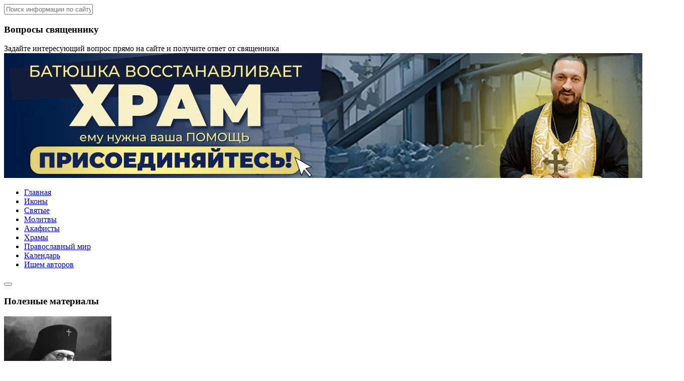

--- FILE ---
content_type: text/html; charset=UTF-8
request_url: https://pravoslavie.wiki/vethozavetnyj-prorok-elisej.html
body_size: 38108
content:
<!DOCTYPE html>
<html lang="ru">
<head>
<meta charset="UTF-8">
<meta http-equiv="X-UA-Compatible" content="IE=edge">
<meta name="viewport" content="width=device-width, initial-scale=1">
<meta name="yandex-verification" content="812e20aa6bb3b575" />
<meta name="yandex-verification" content="19c6026a67ce66c7" />
<meta name="description" content="Ветхозаветный пророк Елисей">
<link rel="icon" href="https://pravoslavie.wiki/wp-content/themes/Pravoslavie/img/favicon.png" type="image/x-icon" />
<!-- 	<link rel="shortcut icon" href="https://pravoslavie.wiki/wp-content/themes/Pravoslavie/img/favicon.png" type="image/x-icon" /> -->
<!-- The above 3 meta tags *must* come first in the head; any other head content must come *after* these tags -->
<!-- Bootstrap -->
<link href="https://pravoslavie.wiki/wp-content/themes/Pravoslavie/css/normalize.css" rel="stylesheet">
<link href="https://pravoslavie.wiki/wp-content/themes/Pravoslavie/jQuery.mmenu-master/dist/jquery.mmenu.all.css" rel="stylesheet" />
<link href="https://pravoslavie.wiki/wp-content/themes/Pravoslavie/hamburgers-master/dist/hamburgers.css" rel="stylesheet">
<link href="https://pravoslavie.wiki/wp-content/themes/Pravoslavie/css/style.css?v=5" rel="stylesheet">
<!-- 	<link href="https://pravoslavie.wiki/wp-content/themes/Pravoslavie/css/sheme.css" rel="stylesheet"> -->
<link href="https://fonts.googleapis.com/css?family=Montserrat:300,300i,400,400i,500,500i,600,600i,700,700i,800,800i,900,900i" rel="stylesheet">
<script type="text/javascript">
var ajaxurl = "https://pravoslavie.wiki/wp-admin/admin-ajax.php",
link_now = "https://pravoslavie.wiki/vethozavetnyj-prorok-elisej.html";
</script>	
<!-- 	<link href="https://pravoslavie.wiki/wp-content/themes/Pravoslavie/css/loader.css" rel="stylesheet"> -->
<!--<link href="css/bootstrap.css" rel="stylesheet">-->
<!-- HTML5 shim and Respond.js for IE8 support of HTML5 elements and media queries -->
<!-- WARNING: Respond.js doesn't work if you view the page via file:// -->
<!--[if lt IE 9]>
<script src="https://oss.maxcdn.com/html5shiv/3.7.3/html5shiv.min.js"></script>
<script src="https://oss.maxcdn.com/respond/1.4.2/respond.min.js"></script>
<![endif]-->
<meta name="google-site-verification" content="iAoqrfjoOvkfwiD15EoTPSRptL0jDunC42fI87If-J8" />
<!-- All in One SEO 4.9.3 - aioseo.com -->
<title>Пророк Елисей: житие, икона, молитва, что говориться о нем в Библии</title>
<meta name="description" content="Кто такой пророк Елисей, житие, икона, день памяти, молитва, тропарь, кондак и канон святому, история в Библии, его учитель Илия, Елисей и дети. Церковь на Сидозере." />
<meta name="robots" content="max-image-preview:large" />
<meta name="author" content="Яна Ческидова"/>
<link rel="canonical" href="https://pravoslavie.wiki/vethozavetnyj-prorok-elisej.html" />
<meta name="generator" content="All in One SEO (AIOSEO) 4.9.3" />
<script type="application/ld+json" class="aioseo-schema">
{"@context":"https:\/\/schema.org","@graph":[{"@type":"Article","@id":"https:\/\/pravoslavie.wiki\/vethozavetnyj-prorok-elisej.html#article","name":"\u041f\u0440\u043e\u0440\u043e\u043a \u0415\u043b\u0438\u0441\u0435\u0439: \u0436\u0438\u0442\u0438\u0435, \u0438\u043a\u043e\u043d\u0430, \u043c\u043e\u043b\u0438\u0442\u0432\u0430, \u0447\u0442\u043e \u0433\u043e\u0432\u043e\u0440\u0438\u0442\u044c\u0441\u044f \u043e \u043d\u0435\u043c \u0432 \u0411\u0438\u0431\u043b\u0438\u0438","headline":"\u0412\u0435\u0442\u0445\u043e\u0437\u0430\u0432\u0435\u0442\u043d\u044b\u0439 \u043f\u0440\u043e\u0440\u043e\u043a \u0415\u043b\u0438\u0441\u0435\u0439","author":{"@id":"https:\/\/pravoslavie.wiki\/author\/jana#author"},"publisher":{"@id":"https:\/\/pravoslavie.wiki\/#organization"},"image":{"@type":"ImageObject","url":"https:\/\/pravoslavie.wiki\/wp-content\/uploads\/2022\/08\/img_77753.jpg","width":798,"height":1000,"caption":"\u0421\u0432\u044f\u0442\u043e\u0439 \u043f\u0440\u043e\u0440\u043e\u043a \u0415\u043b\u0438\u0441\u0435\u0439"},"datePublished":"2022-08-09T12:22:04+03:00","dateModified":"2022-08-15T22:30:36+03:00","inLanguage":"ru-RU","mainEntityOfPage":{"@id":"https:\/\/pravoslavie.wiki\/vethozavetnyj-prorok-elisej.html#webpage"},"isPartOf":{"@id":"https:\/\/pravoslavie.wiki\/vethozavetnyj-prorok-elisej.html#webpage"},"articleSection":"\u0415, \u0418\u0441\u0442\u043e\u0440\u0438\u044f \u0434\u0440\u0435\u0432\u043d\u0435\u0439 \u0426\u0435\u0440\u043a\u0432\u0438, \u0421\u0432\u044f\u0442\u044b\u0435, \u041e \u0437\u0430\u0449\u0438\u0442\u0435 \u043e\u0442 \u0432\u0440\u0430\u0433\u043e\u0432 \u0438 \u0437\u0430\u0432\u0438\u0441\u0442\u043d\u0438\u043a\u043e\u0432, \u041e\u0431 \u0443\u043a\u0440\u0435\u043f\u043b\u0435\u043d\u0438\u0438 \u0432\u0435\u0440\u044b, \u043e\u0442 \u0431\u0435\u0434\u0441\u0442\u0432\u0438\u0439 \u0438 \u0431\u043e\u043b\u0435\u0437\u043d\u0435\u0439"},{"@type":"BreadcrumbList","@id":"https:\/\/pravoslavie.wiki\/vethozavetnyj-prorok-elisej.html#breadcrumblist","itemListElement":[{"@type":"ListItem","@id":"https:\/\/pravoslavie.wiki#listItem","position":1,"name":"Home","item":"https:\/\/pravoslavie.wiki","nextItem":{"@type":"ListItem","@id":"https:\/\/pravoslavie.wiki\/slovo#listItem","name":"\u0421\u043b\u043e\u0432\u0430\u0440\u044c"}},{"@type":"ListItem","@id":"https:\/\/pravoslavie.wiki\/slovo#listItem","position":2,"name":"\u0421\u043b\u043e\u0432\u0430\u0440\u044c","item":"https:\/\/pravoslavie.wiki\/slovo","nextItem":{"@type":"ListItem","@id":"https:\/\/pravoslavie.wiki\/slovo\/e#listItem","name":"\u0415"},"previousItem":{"@type":"ListItem","@id":"https:\/\/pravoslavie.wiki#listItem","name":"Home"}},{"@type":"ListItem","@id":"https:\/\/pravoslavie.wiki\/slovo\/e#listItem","position":3,"name":"\u0415","item":"https:\/\/pravoslavie.wiki\/slovo\/e","nextItem":{"@type":"ListItem","@id":"https:\/\/pravoslavie.wiki\/vethozavetnyj-prorok-elisej.html#listItem","name":"\u0412\u0435\u0442\u0445\u043e\u0437\u0430\u0432\u0435\u0442\u043d\u044b\u0439 \u043f\u0440\u043e\u0440\u043e\u043a \u0415\u043b\u0438\u0441\u0435\u0439"},"previousItem":{"@type":"ListItem","@id":"https:\/\/pravoslavie.wiki\/slovo#listItem","name":"\u0421\u043b\u043e\u0432\u0430\u0440\u044c"}},{"@type":"ListItem","@id":"https:\/\/pravoslavie.wiki\/vethozavetnyj-prorok-elisej.html#listItem","position":4,"name":"\u0412\u0435\u0442\u0445\u043e\u0437\u0430\u0432\u0435\u0442\u043d\u044b\u0439 \u043f\u0440\u043e\u0440\u043e\u043a \u0415\u043b\u0438\u0441\u0435\u0439","previousItem":{"@type":"ListItem","@id":"https:\/\/pravoslavie.wiki\/slovo\/e#listItem","name":"\u0415"}}]},{"@type":"Organization","@id":"https:\/\/pravoslavie.wiki\/#organization","name":"\u041f\u0440\u0430\u0432\u043e\u0441\u043b\u0430\u0432\u0438\u0435.\u0432\u0438\u043a\u0438","description":"\u041f\u0440\u0430\u0432\u043e\u0441\u043b\u0430\u0432\u043d\u0430\u044f \u044d\u043d\u0446\u0438\u043a\u043b\u043e\u043f\u0435\u0434\u0438\u044f","url":"https:\/\/pravoslavie.wiki\/"},{"@type":"Person","@id":"https:\/\/pravoslavie.wiki\/author\/jana#author","url":"https:\/\/pravoslavie.wiki\/author\/jana","name":"\u042f\u043d\u0430 \u0427\u0435\u0441\u043a\u0438\u0434\u043e\u0432\u0430","image":{"@type":"ImageObject","@id":"https:\/\/pravoslavie.wiki\/vethozavetnyj-prorok-elisej.html#authorImage","url":"https:\/\/secure.gravatar.com\/avatar\/4b49a00fc3ff81acec1b8f23309eac03?s=96&d=mm&r=g","width":96,"height":96,"caption":"\u042f\u043d\u0430 \u0427\u0435\u0441\u043a\u0438\u0434\u043e\u0432\u0430"}},{"@type":"WebPage","@id":"https:\/\/pravoslavie.wiki\/vethozavetnyj-prorok-elisej.html#webpage","url":"https:\/\/pravoslavie.wiki\/vethozavetnyj-prorok-elisej.html","name":"\u041f\u0440\u043e\u0440\u043e\u043a \u0415\u043b\u0438\u0441\u0435\u0439: \u0436\u0438\u0442\u0438\u0435, \u0438\u043a\u043e\u043d\u0430, \u043c\u043e\u043b\u0438\u0442\u0432\u0430, \u0447\u0442\u043e \u0433\u043e\u0432\u043e\u0440\u0438\u0442\u044c\u0441\u044f \u043e \u043d\u0435\u043c \u0432 \u0411\u0438\u0431\u043b\u0438\u0438","description":"\u041a\u0442\u043e \u0442\u0430\u043a\u043e\u0439 \u043f\u0440\u043e\u0440\u043e\u043a \u0415\u043b\u0438\u0441\u0435\u0439, \u0436\u0438\u0442\u0438\u0435, \u0438\u043a\u043e\u043d\u0430, \u0434\u0435\u043d\u044c \u043f\u0430\u043c\u044f\u0442\u0438, \u043c\u043e\u043b\u0438\u0442\u0432\u0430, \u0442\u0440\u043e\u043f\u0430\u0440\u044c, \u043a\u043e\u043d\u0434\u0430\u043a \u0438 \u043a\u0430\u043d\u043e\u043d \u0441\u0432\u044f\u0442\u043e\u043c\u0443, \u0438\u0441\u0442\u043e\u0440\u0438\u044f \u0432 \u0411\u0438\u0431\u043b\u0438\u0438, \u0435\u0433\u043e \u0443\u0447\u0438\u0442\u0435\u043b\u044c \u0418\u043b\u0438\u044f, \u0415\u043b\u0438\u0441\u0435\u0439 \u0438 \u0434\u0435\u0442\u0438. \u0426\u0435\u0440\u043a\u043e\u0432\u044c \u043d\u0430 \u0421\u0438\u0434\u043e\u0437\u0435\u0440\u0435.","inLanguage":"ru-RU","isPartOf":{"@id":"https:\/\/pravoslavie.wiki\/#website"},"breadcrumb":{"@id":"https:\/\/pravoslavie.wiki\/vethozavetnyj-prorok-elisej.html#breadcrumblist"},"author":{"@id":"https:\/\/pravoslavie.wiki\/author\/jana#author"},"creator":{"@id":"https:\/\/pravoslavie.wiki\/author\/jana#author"},"image":{"@type":"ImageObject","url":"https:\/\/pravoslavie.wiki\/wp-content\/uploads\/2022\/08\/img_77753.jpg","@id":"https:\/\/pravoslavie.wiki\/vethozavetnyj-prorok-elisej.html\/#mainImage","width":798,"height":1000,"caption":"\u0421\u0432\u044f\u0442\u043e\u0439 \u043f\u0440\u043e\u0440\u043e\u043a \u0415\u043b\u0438\u0441\u0435\u0439"},"primaryImageOfPage":{"@id":"https:\/\/pravoslavie.wiki\/vethozavetnyj-prorok-elisej.html#mainImage"},"datePublished":"2022-08-09T12:22:04+03:00","dateModified":"2022-08-15T22:30:36+03:00"},{"@type":"WebSite","@id":"https:\/\/pravoslavie.wiki\/#website","url":"https:\/\/pravoslavie.wiki\/","name":"\u041f\u0440\u0430\u0432\u043e\u0441\u043b\u0430\u0432\u0438\u0435.\u0432\u0438\u043a\u0438","description":"\u041f\u0440\u0430\u0432\u043e\u0441\u043b\u0430\u0432\u043d\u0430\u044f \u044d\u043d\u0446\u0438\u043a\u043b\u043e\u043f\u0435\u0434\u0438\u044f","inLanguage":"ru-RU","publisher":{"@id":"https:\/\/pravoslavie.wiki\/#organization"}}]}
</script>
<!-- All in One SEO -->
<link rel="alternate" type="application/rss+xml" title="Православие.вики &raquo; Лента комментариев к &laquo;Ветхозаветный пророк Елисей&raquo;" href="https://pravoslavie.wiki/vethozavetnyj-prorok-elisej.html/feed" />
<link rel='stylesheet' id='wp-block-library-css' href='https://pravoslavie.wiki/wp-includes/css/dist/block-library/style.min.css?ver=6.4.7' type='text/css' media='all' />
<link rel='stylesheet' id='aioseo/css/src/vue/standalone/blocks/table-of-contents/global.scss-css' href='https://pravoslavie.wiki/wp-content/plugins/all-in-one-seo-pack/dist/Lite/assets/css/table-of-contents/global.e90f6d47.css?ver=4.9.3' type='text/css' media='all' />
<style id='classic-theme-styles-inline-css' type='text/css'>
/*! This file is auto-generated */
.wp-block-button__link{color:#fff;background-color:#32373c;border-radius:9999px;box-shadow:none;text-decoration:none;padding:calc(.667em + 2px) calc(1.333em + 2px);font-size:1.125em}.wp-block-file__button{background:#32373c;color:#fff;text-decoration:none}
</style>
<style id='global-styles-inline-css' type='text/css'>
body{--wp--preset--color--black: #000000;--wp--preset--color--cyan-bluish-gray: #abb8c3;--wp--preset--color--white: #ffffff;--wp--preset--color--pale-pink: #f78da7;--wp--preset--color--vivid-red: #cf2e2e;--wp--preset--color--luminous-vivid-orange: #ff6900;--wp--preset--color--luminous-vivid-amber: #fcb900;--wp--preset--color--light-green-cyan: #7bdcb5;--wp--preset--color--vivid-green-cyan: #00d084;--wp--preset--color--pale-cyan-blue: #8ed1fc;--wp--preset--color--vivid-cyan-blue: #0693e3;--wp--preset--color--vivid-purple: #9b51e0;--wp--preset--gradient--vivid-cyan-blue-to-vivid-purple: linear-gradient(135deg,rgba(6,147,227,1) 0%,rgb(155,81,224) 100%);--wp--preset--gradient--light-green-cyan-to-vivid-green-cyan: linear-gradient(135deg,rgb(122,220,180) 0%,rgb(0,208,130) 100%);--wp--preset--gradient--luminous-vivid-amber-to-luminous-vivid-orange: linear-gradient(135deg,rgba(252,185,0,1) 0%,rgba(255,105,0,1) 100%);--wp--preset--gradient--luminous-vivid-orange-to-vivid-red: linear-gradient(135deg,rgba(255,105,0,1) 0%,rgb(207,46,46) 100%);--wp--preset--gradient--very-light-gray-to-cyan-bluish-gray: linear-gradient(135deg,rgb(238,238,238) 0%,rgb(169,184,195) 100%);--wp--preset--gradient--cool-to-warm-spectrum: linear-gradient(135deg,rgb(74,234,220) 0%,rgb(151,120,209) 20%,rgb(207,42,186) 40%,rgb(238,44,130) 60%,rgb(251,105,98) 80%,rgb(254,248,76) 100%);--wp--preset--gradient--blush-light-purple: linear-gradient(135deg,rgb(255,206,236) 0%,rgb(152,150,240) 100%);--wp--preset--gradient--blush-bordeaux: linear-gradient(135deg,rgb(254,205,165) 0%,rgb(254,45,45) 50%,rgb(107,0,62) 100%);--wp--preset--gradient--luminous-dusk: linear-gradient(135deg,rgb(255,203,112) 0%,rgb(199,81,192) 50%,rgb(65,88,208) 100%);--wp--preset--gradient--pale-ocean: linear-gradient(135deg,rgb(255,245,203) 0%,rgb(182,227,212) 50%,rgb(51,167,181) 100%);--wp--preset--gradient--electric-grass: linear-gradient(135deg,rgb(202,248,128) 0%,rgb(113,206,126) 100%);--wp--preset--gradient--midnight: linear-gradient(135deg,rgb(2,3,129) 0%,rgb(40,116,252) 100%);--wp--preset--font-size--small: 13px;--wp--preset--font-size--medium: 20px;--wp--preset--font-size--large: 36px;--wp--preset--font-size--x-large: 42px;--wp--preset--spacing--20: 0.44rem;--wp--preset--spacing--30: 0.67rem;--wp--preset--spacing--40: 1rem;--wp--preset--spacing--50: 1.5rem;--wp--preset--spacing--60: 2.25rem;--wp--preset--spacing--70: 3.38rem;--wp--preset--spacing--80: 5.06rem;--wp--preset--shadow--natural: 6px 6px 9px rgba(0, 0, 0, 0.2);--wp--preset--shadow--deep: 12px 12px 50px rgba(0, 0, 0, 0.4);--wp--preset--shadow--sharp: 6px 6px 0px rgba(0, 0, 0, 0.2);--wp--preset--shadow--outlined: 6px 6px 0px -3px rgba(255, 255, 255, 1), 6px 6px rgba(0, 0, 0, 1);--wp--preset--shadow--crisp: 6px 6px 0px rgba(0, 0, 0, 1);}:where(.is-layout-flex){gap: 0.5em;}:where(.is-layout-grid){gap: 0.5em;}body .is-layout-flow > .alignleft{float: left;margin-inline-start: 0;margin-inline-end: 2em;}body .is-layout-flow > .alignright{float: right;margin-inline-start: 2em;margin-inline-end: 0;}body .is-layout-flow > .aligncenter{margin-left: auto !important;margin-right: auto !important;}body .is-layout-constrained > .alignleft{float: left;margin-inline-start: 0;margin-inline-end: 2em;}body .is-layout-constrained > .alignright{float: right;margin-inline-start: 2em;margin-inline-end: 0;}body .is-layout-constrained > .aligncenter{margin-left: auto !important;margin-right: auto !important;}body .is-layout-constrained > :where(:not(.alignleft):not(.alignright):not(.alignfull)){max-width: var(--wp--style--global--content-size);margin-left: auto !important;margin-right: auto !important;}body .is-layout-constrained > .alignwide{max-width: var(--wp--style--global--wide-size);}body .is-layout-flex{display: flex;}body .is-layout-flex{flex-wrap: wrap;align-items: center;}body .is-layout-flex > *{margin: 0;}body .is-layout-grid{display: grid;}body .is-layout-grid > *{margin: 0;}:where(.wp-block-columns.is-layout-flex){gap: 2em;}:where(.wp-block-columns.is-layout-grid){gap: 2em;}:where(.wp-block-post-template.is-layout-flex){gap: 1.25em;}:where(.wp-block-post-template.is-layout-grid){gap: 1.25em;}.has-black-color{color: var(--wp--preset--color--black) !important;}.has-cyan-bluish-gray-color{color: var(--wp--preset--color--cyan-bluish-gray) !important;}.has-white-color{color: var(--wp--preset--color--white) !important;}.has-pale-pink-color{color: var(--wp--preset--color--pale-pink) !important;}.has-vivid-red-color{color: var(--wp--preset--color--vivid-red) !important;}.has-luminous-vivid-orange-color{color: var(--wp--preset--color--luminous-vivid-orange) !important;}.has-luminous-vivid-amber-color{color: var(--wp--preset--color--luminous-vivid-amber) !important;}.has-light-green-cyan-color{color: var(--wp--preset--color--light-green-cyan) !important;}.has-vivid-green-cyan-color{color: var(--wp--preset--color--vivid-green-cyan) !important;}.has-pale-cyan-blue-color{color: var(--wp--preset--color--pale-cyan-blue) !important;}.has-vivid-cyan-blue-color{color: var(--wp--preset--color--vivid-cyan-blue) !important;}.has-vivid-purple-color{color: var(--wp--preset--color--vivid-purple) !important;}.has-black-background-color{background-color: var(--wp--preset--color--black) !important;}.has-cyan-bluish-gray-background-color{background-color: var(--wp--preset--color--cyan-bluish-gray) !important;}.has-white-background-color{background-color: var(--wp--preset--color--white) !important;}.has-pale-pink-background-color{background-color: var(--wp--preset--color--pale-pink) !important;}.has-vivid-red-background-color{background-color: var(--wp--preset--color--vivid-red) !important;}.has-luminous-vivid-orange-background-color{background-color: var(--wp--preset--color--luminous-vivid-orange) !important;}.has-luminous-vivid-amber-background-color{background-color: var(--wp--preset--color--luminous-vivid-amber) !important;}.has-light-green-cyan-background-color{background-color: var(--wp--preset--color--light-green-cyan) !important;}.has-vivid-green-cyan-background-color{background-color: var(--wp--preset--color--vivid-green-cyan) !important;}.has-pale-cyan-blue-background-color{background-color: var(--wp--preset--color--pale-cyan-blue) !important;}.has-vivid-cyan-blue-background-color{background-color: var(--wp--preset--color--vivid-cyan-blue) !important;}.has-vivid-purple-background-color{background-color: var(--wp--preset--color--vivid-purple) !important;}.has-black-border-color{border-color: var(--wp--preset--color--black) !important;}.has-cyan-bluish-gray-border-color{border-color: var(--wp--preset--color--cyan-bluish-gray) !important;}.has-white-border-color{border-color: var(--wp--preset--color--white) !important;}.has-pale-pink-border-color{border-color: var(--wp--preset--color--pale-pink) !important;}.has-vivid-red-border-color{border-color: var(--wp--preset--color--vivid-red) !important;}.has-luminous-vivid-orange-border-color{border-color: var(--wp--preset--color--luminous-vivid-orange) !important;}.has-luminous-vivid-amber-border-color{border-color: var(--wp--preset--color--luminous-vivid-amber) !important;}.has-light-green-cyan-border-color{border-color: var(--wp--preset--color--light-green-cyan) !important;}.has-vivid-green-cyan-border-color{border-color: var(--wp--preset--color--vivid-green-cyan) !important;}.has-pale-cyan-blue-border-color{border-color: var(--wp--preset--color--pale-cyan-blue) !important;}.has-vivid-cyan-blue-border-color{border-color: var(--wp--preset--color--vivid-cyan-blue) !important;}.has-vivid-purple-border-color{border-color: var(--wp--preset--color--vivid-purple) !important;}.has-vivid-cyan-blue-to-vivid-purple-gradient-background{background: var(--wp--preset--gradient--vivid-cyan-blue-to-vivid-purple) !important;}.has-light-green-cyan-to-vivid-green-cyan-gradient-background{background: var(--wp--preset--gradient--light-green-cyan-to-vivid-green-cyan) !important;}.has-luminous-vivid-amber-to-luminous-vivid-orange-gradient-background{background: var(--wp--preset--gradient--luminous-vivid-amber-to-luminous-vivid-orange) !important;}.has-luminous-vivid-orange-to-vivid-red-gradient-background{background: var(--wp--preset--gradient--luminous-vivid-orange-to-vivid-red) !important;}.has-very-light-gray-to-cyan-bluish-gray-gradient-background{background: var(--wp--preset--gradient--very-light-gray-to-cyan-bluish-gray) !important;}.has-cool-to-warm-spectrum-gradient-background{background: var(--wp--preset--gradient--cool-to-warm-spectrum) !important;}.has-blush-light-purple-gradient-background{background: var(--wp--preset--gradient--blush-light-purple) !important;}.has-blush-bordeaux-gradient-background{background: var(--wp--preset--gradient--blush-bordeaux) !important;}.has-luminous-dusk-gradient-background{background: var(--wp--preset--gradient--luminous-dusk) !important;}.has-pale-ocean-gradient-background{background: var(--wp--preset--gradient--pale-ocean) !important;}.has-electric-grass-gradient-background{background: var(--wp--preset--gradient--electric-grass) !important;}.has-midnight-gradient-background{background: var(--wp--preset--gradient--midnight) !important;}.has-small-font-size{font-size: var(--wp--preset--font-size--small) !important;}.has-medium-font-size{font-size: var(--wp--preset--font-size--medium) !important;}.has-large-font-size{font-size: var(--wp--preset--font-size--large) !important;}.has-x-large-font-size{font-size: var(--wp--preset--font-size--x-large) !important;}
.wp-block-navigation a:where(:not(.wp-element-button)){color: inherit;}
:where(.wp-block-post-template.is-layout-flex){gap: 1.25em;}:where(.wp-block-post-template.is-layout-grid){gap: 1.25em;}
:where(.wp-block-columns.is-layout-flex){gap: 2em;}:where(.wp-block-columns.is-layout-grid){gap: 2em;}
.wp-block-pullquote{font-size: 1.5em;line-height: 1.6;}
</style>
<link rel='stylesheet' id='contact-form-7-css' href='https://pravoslavie.wiki/wp-content/plugins/contact-form-7/includes/css/styles.css?ver=5.9.8' type='text/css' media='all' />
<link rel='stylesheet' id='wp-postratings-css' href='https://pravoslavie.wiki/wp-content/plugins/wp-postratings/css/postratings-css.css?ver=1.91.2' type='text/css' media='all' />
<link rel='stylesheet' id='ez-toc-css' href='https://pravoslavie.wiki/wp-content/plugins/easy-table-of-contents/assets/css/screen.min.css?ver=2.0.80' type='text/css' media='all' />
<style id='ez-toc-inline-css' type='text/css'>
div#ez-toc-container .ez-toc-title {font-size: 120%;}div#ez-toc-container .ez-toc-title {font-weight: 500;}div#ez-toc-container ul li , div#ez-toc-container ul li a {font-size: 95%;}div#ez-toc-container ul li , div#ez-toc-container ul li a {font-weight: 500;}div#ez-toc-container nav ul ul li {font-size: 90%;}div#ez-toc-container {width: 75%;}.ez-toc-box-title {font-weight: bold; margin-bottom: 10px; text-align: center; text-transform: uppercase; letter-spacing: 1px; color: #666; padding-bottom: 5px;position:absolute;top:-4%;left:5%;background-color: inherit;transition: top 0.3s ease;}.ez-toc-box-title.toc-closed {top:-25%;}
.ez-toc-container-direction {direction: ltr;}.ez-toc-counter ul{counter-reset: item ;}.ez-toc-counter nav ul li a::before {content: counters(item, '.', decimal) '. ';display: inline-block;counter-increment: item;flex-grow: 0;flex-shrink: 0;margin-right: .2em; float: left; }.ez-toc-widget-direction {direction: ltr;}.ez-toc-widget-container ul{counter-reset: item ;}.ez-toc-widget-container nav ul li a::before {content: counters(item, '.', decimal) '. ';display: inline-block;counter-increment: item;flex-grow: 0;flex-shrink: 0;margin-right: .2em; float: left; }
</style>
<script type="text/javascript" src="https://pravoslavie.wiki/wp-includes/js/jquery/jquery.min.js?ver=3.7.1" id="jquery-core-js"></script>
<script type="text/javascript" src="https://pravoslavie.wiki/wp-includes/js/jquery/jquery-migrate.min.js?ver=3.4.1" id="jquery-migrate-js"></script>
<link rel="https://api.w.org/" href="https://pravoslavie.wiki/wp-json/" /><link rel="alternate" type="application/json" href="https://pravoslavie.wiki/wp-json/wp/v2/posts/21715" /><link rel="EditURI" type="application/rsd+xml" title="RSD" href="https://pravoslavie.wiki/xmlrpc.php?rsd" />
<meta name="generator" content="WordPress 6.4.7" />
<link rel='shortlink' href='https://pravoslavie.wiki/?p=21715' />
<link rel="alternate" type="application/json+oembed" href="https://pravoslavie.wiki/wp-json/oembed/1.0/embed?url=https%3A%2F%2Fpravoslavie.wiki%2Fvethozavetnyj-prorok-elisej.html" />
<link rel="alternate" type="text/xml+oembed" href="https://pravoslavie.wiki/wp-json/oembed/1.0/embed?url=https%3A%2F%2Fpravoslavie.wiki%2Fvethozavetnyj-prorok-elisej.html&#038;format=xml" />
<style type="text/css" id="wp-custom-css">
li#menu-item-24367 a , li#menu-item-24368 a , li#menu-item-24369 a , li#menu-item-24370 a  , li#menu-item-24378 a, li#menu-item-24408 a{
display:none;
}		</style>
<script charset="UTF-8" src="//cdn.sendpulse.com/js/push/9f3bdf1aa8ca64a282d381b1ee222dc3_1.js" async></script>
<style type="text/css">
.broken_link, a.broken_link {
text-decoration: none;
}
</style>
</head>
<body>
<div id="cube-loader" style="z-index: 10000000000000000">
<div class="caption">
<div class="cube-loader">
<div class="cube loader-1"></div>
<div class="cube loader-2"></div>
<div class="cube loader-4"></div>
<div class="cube loader-3"></div>
</div>
</div>
</div>
<div id="page">
<header class="sec-header">
<div class="head-bg">
<div class="container">
<section class="header">
<div class="logo-wrp">
<a href="/">
<div class="logo"></div>
</a>
</div>
<form style="width:87%" role="search" method="get" id="searchform" class="search-form" action="https://pravoslavie.wiki/">
<div class="search-wrp">
<div class="search ">
<input type="text" name="s" id="s" placeholder="Поиск информации по сайту">
<input type="submit" name="submit-name" id="submit_n" style="display: none;">
<img alt="" src="https://pravoslavie.wiki/wp-content/themes/Pravoslavie/img/loupe.png" style="position: relative; top: -30px; right: -300px; cursor: pointer;" onclick="jQuery('#submit_n').click();">
</div>
</div>
</form>
<div class="head-questions">
<div class="pop-image"></div>
<div class="info">
<div class="left">
<h3>Вопросы священнику</h3>
<span>Задайте интересующий вопрос прямо на сайте и получите ответ от священника</span>
</div>
<div class="right">
<a href="/form/" class="arrow"></a>
</div>
</div>
</div>
</section>
</div>
</div>
<div class="container">
<a href="https://xn--90aedbare8ambadve3a6dve.xn--p1ai/" target="_blank">
<picture class="sec-header__img">
<source srcset="https://www.pravoslavie.wiki/wp-content/uploads/2023/08/2-optimized.jpg" media="(max-width: 768px)">
<!-- <source srcset="https://www.pravoslavie.wiki/wp-content/uploads/2023/07/1280-optimized.jpg" media="(max-width: 1280px)"> -->
<source srcset="https://www.pravoslavie.wiki/wp-content/uploads/2023/08/1-optimized.jpg" media="(min-width: 769px)">
<img class="sec-header__img-img" src="https://www.pravoslavie.wiki/wp-content/uploads/2023/08/1-optimized.jpg" alt="">
</picture>
</a>
</div>
<div class="header-menu">
<div class="left-side"></div>
<div class="container">
<nav id="main-menu" class="menu-{menu-slug}-container"><ul id = "nav" class = "menu"><li id="menu-item-6" class="menu-item menu-item-type-post_type menu-item-object-page menu-item-home menu-item-6"><a href="https://pravoslavie.wiki/">Главная</a></li>
<li id="menu-item-166" class="menu-item menu-item-type-taxonomy menu-item-object-category menu-item-166"><a href="https://pravoslavie.wiki/ikony">Иконы</a></li>
<li id="menu-item-170" class="menu-item menu-item-type-taxonomy menu-item-object-category current-post-ancestor current-menu-parent current-post-parent menu-item-170"><a href="https://pravoslavie.wiki/svjatye">Святые</a></li>
<li id="menu-item-167" class="menu-item menu-item-type-taxonomy menu-item-object-category menu-item-167"><a href="https://pravoslavie.wiki/molitvy">Молитвы</a></li>
<li id="menu-item-165" class="menu-item menu-item-type-taxonomy menu-item-object-category menu-item-165"><a href="https://pravoslavie.wiki/akafisty">Акафисты</a></li>
<li id="menu-item-10855" class="menu-item menu-item-type-taxonomy menu-item-object-category menu-item-10855"><a href="https://pravoslavie.wiki/hramy">Храмы</a></li>
<li id="menu-item-169" class="menu-item menu-item-type-taxonomy menu-item-object-category menu-item-169"><a href="https://pravoslavie.wiki/hramy-monastyri-chasovni">Православный мир</a></li>
<li id="menu-item-5520" class="menu-item menu-item-type-taxonomy menu-item-object-category menu-item-5520"><a href="https://pravoslavie.wiki/pravoslavnyj-kalendar">Календарь</a></li>
<li id="menu-item-7266" class="menu-item menu-item-type-post_type menu-item-object-page menu-item-7266"><a href="https://pravoslavie.wiki/priglashaem-k-sotrudnichestvu">Ищем авторов</a></li>
</ul></nav>						<div class="hamburger-button">
<button class="hamburger hamburger--squeeze" type="button" aria-label="menu">
<span class="hamburger-box">
<span class="hamburger-inner"></span>
</span>
</button>
</div>
</div>
<div class="right-side"></div>
</div>
</header>
<style type="text/css">
.content-adre h3{
font-size: 14px;
}
</style>
<script type="text/javascript">
// function interceptClickEvent(e) {
//     var target = e.target || e.srcElement;
//     if (target.tagName === 'A') {
//         if (target.className === 'clickym') {
//         	ym(50488774, 'reachGoal', 'Podpisatsy');
//         }
//         if (true) {
//            //tell the browser not to respond to the link click
//            e.preventDefault();
//         }
//     }
// }
function sendYm(argument) {
// ym(50488774, 'reachGoal', 'Podpisatsy');
yaCounter50488774.reachGoal('Podpisatsy');
window.location = argument;
}
</script>
<style>
.main-columns{
width: 72%;
display: block;
position: relative;
float: left;
}
.main-columns main{
width: 96%;
}
.sidebar{
width: 28%;
display: block;
position: relative;
float: left;
}
@media (max-width: 480px) {
.main-columns{
width: 100%;
}
.main-columns main{
width: 100%;
}
.sidebar{
width: 100%;
}
}
</style>
<div class="container">
<section class="filter-interesting good-material">
<h3 class="title">Полезные материалы</h3>
<div class="col-xs-12">
<div class="post-interes col-lg-3 col-md-4 col-sm-6 col-xs-12">
<div class="item">
<div class="image">
<a href="https://pravoslavie.wiki/luki-vojno-jasenecky.html"><img src="https://pravoslavie.wiki/wp-content/uploads/2018/09/Svjatitel-Luka-Vojno-Jaseneckij-214x300-optimized.jpg" alt=""></a>
</div>
<div class="content">
<h3><a href="https://pravoslavie.wiki/luki-vojno-jasenecky.html">Житие святителя Луки (Войно-Ясенецкого) как руководство к святости</a></h3>
<span>
<p>Удивительный человек, с удивительной судьбой. На первый взгляд ...</p>
</span>
</div>
</div>
</div>
<div class="post-interes col-lg-3 col-md-4 col-sm-6 col-xs-12">
<div class="item">
<div class="image">
<a href="https://pravoslavie.wiki/kak-i-dlja-chego-chitajut-akafist-matrone-moskovskoj.html"><img src="https://pravoslavie.wiki/wp-content/uploads/2018/11/Matrona-249x300-optimized.jpg" alt=""></a>
</div>
<div class="content">
<h3><a href="https://pravoslavie.wiki/kak-i-dlja-chego-chitajut-akafist-matrone-moskovskoj.html">Как и для чего читают акафист Матроне Московской</a></h3>
<span>
<p>Кто такая блаженная Матрона Московская</p>
</span>
</div>
</div>
</div>
<div class="post-interes col-lg-3 col-md-4 col-sm-6 col-xs-12">
<div class="item">
<div class="image">
<a href="https://pravoslavie.wiki/kak-molitsja-u-semistrelnoj-ikony-bozhiej-materi.html"><img src="https://pravoslavie.wiki/wp-content/uploads/2018/10/Ikona-Bozhiej-Materi-Semistrelnaja.-223x300-optimized.jpg" alt=""></a>
</div>
<div class="content">
<h3><a href="https://pravoslavie.wiki/kak-molitsja-u-semistrelnoj-ikony-bozhiej-materi.html">Как молиться у "Семистрельной" иконы Божией Матери</a></h3>
<span>
<p>О молитве к "Семистрельной" иконе Божьей Матери</p>
</span>
</div>
</div>
</div>
<div class="post-interes col-lg-3 col-md-none col-sm-6 col-xs-none">
<div class="item">
<div class="image">
<a href="https://pravoslavie.wiki/ioann-kronshtadtskij.html"><img src="https://pravoslavie.wiki/wp-content/uploads/2019/01/o.-Ioann-Kronshtadtskij-portret-raboty-M.-Brjanskogo-optimized.jpg" alt=""></a>
</div>
<div class="content">
<h3><a href="https://pravoslavie.wiki/ioann-kronshtadtskij.html">Великий пастырь - Иоанн Кронштадтский</a></h3>
<span>
<p>Биография праведного Иоанна Кронштадтского</p>
</span>
</div>
</div>
</div>
</div>
</section>
<script type="text/javascript">var htmlPost = '<div class="post-interes col-lg-3 col-md-3 col-sm-6 col-xs-12"><div class="item"><div class="image"><a href="https://pravoslavie.wiki/akafist-semistrelnoj-umjagchenie-zlyh-serdec-ikone-bozhiej-materi.html"><img src="https://pravoslavie.wiki/wp-content/uploads/2018/12/02589_hires-259x300-optimized.jpg" alt=""></a></div><div class="content"><h3><a href="https://pravoslavie.wiki/akafist-semistrelnoj-umjagchenie-zlyh-serdec-ikone-bozhiej-materi.html">Акафист Семистрельной (Умягчение злых сердец) иконе Божией Матери</a></h3><span><p>Образы «Семистрельная» и «Умягчение злых сердец» похожи, однако есть некоторые отличия.</p></span></div></div></div><div class="post-interes col-lg-3 col-md-3 col-sm-6 col-xs-12"><div class="item"><div class="image"><a href="https://pravoslavie.wiki/zhitie-ksenii-peterburgskoj.html"><img src="https://pravoslavie.wiki/wp-content/uploads/2018/10/Ikona-s-zhitiem-226x300-optimized.jpg" alt=""></a></div><div class="content"><h3><a href="https://pravoslavie.wiki/zhitie-ksenii-peterburgskoj.html">Житие Ксении Петербургской - история любви</a></h3><span><p>Биография Питерской святой, блаженной Ксении</p></span></div></div></div><div class="post-interes col-lg-3 col-md-3 col-sm-6 col-xs-12"><div class="item"><div class="image"><a href="https://pravoslavie.wiki/akafist-svt-luke-krymskomu.html"><img src="https://pravoslavie.wiki/wp-content/uploads/2018/09/Svjatitel-Luka-Krymskij-227x300-optimized.jpg" alt=""></a></div><div class="content"><h3><a href="https://pravoslavie.wiki/akafist-svt-luke-krymskomu.html">Об исцелении читают акафист свт. Луке Крымскому</a></h3><span><p>О чтении акафиста святителю Луке (Войно-Ясенецкому)</p></span></div></div></div><div class="post-interes col-lg-3 col-md-3 col-sm-6 col-xs-12"><div class="item"><div class="image"><a href="https://pravoslavie.wiki/molitva-k-nikolajy-chudotvorcy-o-zdorove.html"><img src="https://pravoslavie.wiki/wp-content/uploads/2018/11/Svt.-Nikolaj-Chudotvorec-247x300-optimized.jpg" alt=""></a></div><div class="content"><h3><a href="https://pravoslavie.wiki/molitva-k-nikolajy-chudotvorcy-o-zdorove.html">Молитва Николаю Чудотворцу о здравии</a></h3><span><p>Православная молитва св.Николаю Чудотворцу об исцелении в болезни</p></span></div></div></div>';</script>	<div class="main-columns">
<main>
<section class="breadcrumbs">
<ul>
<li><a href="https://pravoslavie.wiki">Главная</a></li><li><span>Ветхозаветный пророк Елисей</span></li>				</ul>
<h1>Ветхозаветный пророк Елисей</h1>
<div class="line">
</div>
</section>
<div class="content-adre" style="background: #ededed; padding: 10px 40px;"><h3>Спасибо что зашли на наш сайт, перед тем как начать чтение вы можете подписаться на интересную православную mail рассылку, для этого вам необходимо кликнуть по этой ссылке <a class="clickym" href="javascript:void(0)" target="_blank" onclick="sendYm('https://pravoslavie.wiki/nsubscriber')">«Подписаться»</a><h3></div>			<section class="article">
<index>
<p>Елисей &#8212; великий пророк и чудотворец. Благодаря ему Северное Царство очистилось от капищ, жрецов и поклонников Ваала. Через пророка действовала благодать Господа,&nbsp; чтобы покарать нечестивых. После этого многие израильтяне вернулись к Создателю.</p>
<figure class="wp-block-image size-full is-resized"><img decoding="async" src="https://pravoslavie.wiki/wp-content/uploads/2022/08/img_77753-optimized.jpg" alt="Святой пророк Елисей" class="wp-image-21716" width="600" srcset="https://pravoslavie.wiki/wp-content/uploads/2022/08/img_77753-optimized.jpg 798w, https://pravoslavie.wiki/wp-content/uploads/2022/08/img_77753-239x300-optimized.jpg 239w, https://pravoslavie.wiki/wp-content/uploads/2022/08/img_77753-768x962-optimized.jpg 768w" sizes="(max-width: 798px) 100vw, 798px" /><figcaption><em>Святой пророк Елисей</em></figcaption></figure>
<h2>
<h2>Житие пророка Елисея</h2>
</h2>
<p>Пророк Елисей &#8212; сын богатого пахаря Сафата из Авель-Мехолы, верхней части Иорданской долины. Всевышний повелел Илие помазать Елисея, чьё имя означает &#171;Бог есть спасение&#187;, на роль своего преемника (3 Цар. 19:21). Будущего ученика Илия застал за пахотой, и тот сразу бросил работу, попрощался с родителями и пошёл за Илиёй.</p>
<p>В апокрифах&nbsp; описано чудо, случившееся при рождении Елисея. Израильтяне, жившие&nbsp; в городе Симона, поклонялись золотой телице. Как только на свет появился будущий пророк, она издала такой громкий вопль, что его услышали даже в Иерусалиме. Один священник объяснил удивлённым людям причину этого явления:</p>
<p><strong><em><noindex>
<div class="message-excerpt">
<div class="content">Великий провидец&nbsp; Елисей родился ныне! Он сокрушит сильных и&nbsp; разрушит истуканов!</div>
</div></noindex>
</em></strong></p>
<p>В совокупности их служение Богу длилось 75 лет. Господь поручил пророкам спасение Северного &#8212; Израильского &#8212; царства, которым за этот период правили 6 царей:</p>
<ul style="list-style-type: circle;">
<li>Ахав;</li>
<li>Охозия;</li>
<li>Иорам;</li>
<li>Ииуй;</li>
<li>Иохаз;</li>
<li>Иоас.</li>
</ul>
<p>Когда <a href="https://pravoslavie.wiki/iliya-prorok.html">Илия</a> почувствовал, что Господь вскоре его заберёт, Елисей попросил дозволения следовать за учителем до места его вознесения.</p>
<p>После того как Бог прислал за Илиёй огненную колесницу, его накидка&nbsp; из овечьей шерсти (или милоть, священная подобно одежде священников) как видимый знак наследия вещего духа упала на Елисея. Таким образом исполнилось его желание, которое он озвучил перед взятием наставника на небо:</p>
<div class="message message-info"></p>
<p><strong><em>Дух, который в тебе, пусть будет на мне вдвойне.</em></strong></p>
<p><em>4 Цар. 2:9</em></p>
<p></div>
<p>Может показаться, что эта просьба продиктована самомнением и недостатком смирения. Однако Илия &#8212; духовный отец Елисея (4 Цар.2:12). При расставании Елисей просит признать его первородным сыном среди других пророческих сынов учителя. Первородство, согласно закону (Втор. 21:17), даёт преимущество при наследовании: пи-шнаим &#8212; в переводе с еврейского &#171;2/3 целого». Здесь речь о наследовании духа пророчества и чудотворения Илии.</p>
<p>А. П. Лопухин пишет, что в оригинале Елисей просит доверить ему не двойную, а большую часть: Илия не смог бы оставить сверх того, чем обладал. И он не сам распорядился своей духовной силой — Елисей получил наследство только потому, что Господь позволил ему увидеть духовным взором преставление наставника. Став единственным очевидцем произошедшего, Елисей понял, что Бог выполнил его просьбу.</p>
<p>Другие же &#171;сыны пророческие&#187;, находившиеся поблизости, ничего необычного не увидели, поэтому после и искали 3 дня Илию на земле.</p>
<figure class="wp-block-image size-full is-resized"><img decoding="async" src="https://pravoslavie.wiki/wp-content/uploads/2022/08/IA0hLj317_o-857x1024-1-optimized.jpg" alt="Пророки Илия и Елисей" class="wp-image-21717" width="600" srcset="https://pravoslavie.wiki/wp-content/uploads/2022/08/IA0hLj317_o-857x1024-1-optimized.jpg 857w, https://pravoslavie.wiki/wp-content/uploads/2022/08/IA0hLj317_o-857x1024-1-251x300-optimized.jpg 251w, https://pravoslavie.wiki/wp-content/uploads/2022/08/IA0hLj317_o-857x1024-1-768x918-optimized.jpg 768w" sizes="(max-width: 857px) 100vw, 857px" /><figcaption><em>Пророки Илия и Елисей</em></figcaption></figure>
<p>К самостоятельному служению Елисей приступил около 850 г. до н. э.: после смерти правителя Северного царства Охозии, и скорее всего, в самом начале правления Иорама иудейского, а закончил в день кончины приблизительно в 800 г. до н. э. &#8212; при царе Иоасе.</p>
<div class="message message-footnote">
<div><i>Интересный факт</i></div>В то время как Елисей пророчествовал в Израильском царстве, в Иудейском царстве Божьим служителем был Иоиль.</div>
<h2>
<h2>Священное Писание о пророке Елисее</h2>
</h2>
<p>Елисей был не только пророком и чудотворцем, а ещё и царским советником. Он&nbsp; соглашался не со всем, что делали правители, но не оставлял их без помощи в тяжёлые времена, и цари в точности исполняли то, что он им говорил.</p>
<p>Также он обучал юных пророков. Для этого, следуя примеру пророка Самуила, Елисей открыл пророческие школы (4 Цар. 2:3,5; 4:38; 6:1). Возможно, их развитие в Вефиле и Галгале &#8212; рассадниках служителей культа золотого тельца &#8212; стало одним из способов борьбы истинной религии с&nbsp; идолопоклонством.</p>
<div class="message message-footnote">
<div><i>Интересный факт</i></div>Есть вероятность, что Елисей обучал Иону и Амоса, которые тогда были совсем молодыми.</div>
<p>Елисей жил также в следующих местах:</p>
<ul style="list-style-type: circle;">
<li>Дофаим;</li>
<li>Кармил;</li>
<li>Самария;</li>
<li>Сонам.</li>
</ul>
<p>В 3-й главе 4 Книги Царств описан случай, очень красноречиво говорящий об Елисее как о бесстрашном и беззаветно преданном Богу человеке. Здесь сказано, что на войну с Моавитянами собрались царь Эдома, царь Северного Израиля Иорам и царь Иудеи Иосафат.</p>
<p>Поход серьёзно осложнился затяжной засухой, из-за которой не нашлось воды для солдат и животных.</p>
<p>Тогда Иосафат решил поискать среди присутствующих Божьего пророка. Им оказался Елисей. Он смело заявил, что если бы здесь не присутствовал праведный Иосафат, которого Елисей почитал, то Иорам не удостоился бы даже взгляда пророка.</p>
<p>Иорам был сыном Ахава и Иезавели — самой нечестивой супружеской пары во всём Израиле. И хотя их сын был не настолько предан идолам, всё же он не отказался от того нечестия, которому были столь верны его родители.</p>
<p>По слову Елисея войска выкопали рвы, которые к утру наполнились водой. Воины и лошади утолили жажду и войско моавитян было полностью разбито.</p>
<figure class="wp-block-image size-full is-resized"><img decoding="async" src="https://pravoslavie.wiki/wp-content/uploads/2022/08/034-1-optimized.jpg" alt="Чудеса пророка Елисея" class="wp-image-21718" width="450" srcset="https://pravoslavie.wiki/wp-content/uploads/2022/08/034-1-optimized.jpg 374w, https://pravoslavie.wiki/wp-content/uploads/2022/08/034-1-186x300-optimized.jpg 186w" sizes="(max-width: 374px) 100vw, 374px" /><figcaption><em>Чудеса пророка Елисея</em></figcaption></figure>
<p>Елисей не брал вознаграждения за те чудеса, что творил силой Божьей. После исцеления от проказы сирийца Неемана от отказался получить материальный дар, так как понимал, что вся слава за это чудо принадлежит Богу.</p>
<p>Однако это покоробило слугу Елисея Гиезия. Он догнал Неемана и сочинил историю про двух бедных сыновей пророков, которым нужна помощь. Благодарный сириец дал Гиезию два таланта серебра и две перемены одежд.</p>
<p>Гиезий, наверняка, прыгал от счастья, что смог так легко обогатиться за чужой счёт. Но его радость была недолгой. Бог рассказал Елисею о жадности его слуги. И&nbsp; по слову пророка Гиезий был поражён проказой.</p>
<p>Ещё одним подтверждением того, что Елисей был незаурядной личностью и прообразом Христа стало поведение пророка на войне между Сирией и Израилем. Об этом говорится в 6 главе 4 книги Царств.</p>
<p>Елисей рассказывал царю о военных планах сирийцев. Из-за этого вражеские войска не имели успеха в противостоянии евреям. Царю сирийцев донесли, что неудачи его армии связаны с пророком Елисеем.</p>
<p>Так пророк стал целью № 1 для всего сирийского войска. Его нашли в городе Дофаиме.</p>
<p>На поимку Елисея отправилась многочисленная кавалерия, колесницы и другие рода войск. Встав утром, слуга пророка пришёл в ужас, увидев целые полчища врагов. Но Елисей даже не вздрогнул. Он заверил слугу, что Божье войско, защищающее праведников, гораздо сильнее любой земной или демонической армии. По молитве пророка его слуга увидел великую армию ангелов вокруг осаждённого города.</p>
<p>Но не это самое поразительное в данной увлекательной истории. По слову Елисея Бог ослепил сирийцев и пророк привёл вражеское войско в столицу Израиля — Самарию.</p>
<p>Здесь сирийцы прозрели и увидели, что находятся в самом центре государства в окружении израильской армии. Царь спросил пророка, можно ли их убить.</p>
<p>Но Елисей ответил категорическим «нет»:&nbsp;&nbsp;&nbsp;</p>
<div class="message message-info"></p>
<p><strong><em>И сказал он: не убивай. Разве мечом твоим и луком твоим ты пленил их, чтобы убивать их? Предложи им хлеба и воды; пусть едят и пьют, и пойдут к государю своему. </em></strong></p>
<p><strong><em>И приготовил им большой обед, и они ели и пили. И отпустил их, и пошли к государю своему. И не ходили более те полчища Сирийские в землю Израилеву. </em></strong></p>
<p><strong><em>(4Цар.6:22,23)</em></strong></p>
<p></div>
<p>Так Елисей исполнил призыв, данный Соломоном:</p>
<div class="message message-info"></p>
<p><strong><em>Если голоден враг твой, накорми его хлебом; и если он жаждет, напой его водою: </em></strong></p>
<p><strong><em>ибо, [делая сие,] ты собираешь горящие угли на голову его, и Господь воздаст тебе. </em></strong></p>
<p><strong><em>(Прит.25:21,22)</em></strong></p>
<p></div>
<p>О важности любить врагов говорил и наш <a href="https://pravoslavie.wiki/iisus-hristos-i-put-i-istina-i-zhizn.html">Господь Иисус Христос</a>.</p>
<p>В 843 году Елисей помазал на царство Ииуя &#8212; главу личной охраны Ахава. Господь поручил Ииую истребить весь род нечестивого правителя и культ Ваала, с чем новоиспечённый царь справился быстро и беспощадно. Хотя сам от поклонения золотым тельцам не отказался (4 Цар. 10:29).</p>
<figure class="wp-block-image size-full is-resized"><img decoding="async" src="https://pravoslavie.wiki/wp-content/uploads/2022/08/i-2-optimized.jpg" alt="Фредерик Лейтон &quot;Пророк Илья, воскрешающий сына...&quot;" class="wp-image-21719" width="600" srcset="https://pravoslavie.wiki/wp-content/uploads/2022/08/i-2-optimized.jpg 1024w, https://pravoslavie.wiki/wp-content/uploads/2022/08/i-2-300x180-optimized.jpg 300w, https://pravoslavie.wiki/wp-content/uploads/2022/08/i-2-768x460-optimized.jpg 768w" sizes="(max-width: 1024px) 100vw, 1024px" /><figcaption><em> &#171;Пророк Елисей, воскрешающий сына Сарептской вдовы&#187; Фредерик Лейтон</em></figcaption></figure>
<p>Елисей прославился великими чудесами &#8212; среди них 2 из 8 описанных в Библии возвращений к жизни из мёртвых (не считая воскресения Иисуса Христа). Причём одного человека он воскресил, сам будучи мёртвым. В Писании освещены и его пророчества: 7-летний голод (4 Цар. 8:1), смерть заболевшего сирийского царя Венадада и воцарение вместо него Азаила, а также ужасные беды, которые тот принёс Израилю (4 Цар. 8:7-15).</p>
<h2>
<h2>Чудеса пророка Елисея</h2>
</h2>
<p>Оставшись без Учителя, Елисей тотчас начал совершать чудеса, из них состоят почти все свершения пророка, описанные во 2 и с 4 по 7-ю главах 4 книги Царств:</p>
<ol>
<li>Расступившийся Иордан. Придя к реке, Елисей ударил по ней милотью Илии и, когда вода расступилась, перешёл на другой берег по дну. Свидетелями этого стали ученики пророческой школы Иерихона, они вышли настречу Елисею и поклонились ему как преемнику Илии, носителя его духа.</li>
<li>Оздоровление воды той местности. Ранее, по толкованию Лопухина, из-за плохой воды в Иерихоне у женщин развивалось бесплодие, у животных случались выкидыши и земля не рожала.</li>
<li>Неубывающий елей. Когда к Елисею за помощью обратилась жена почившего пророка, единственным богатством которой было немного елея, Елисей велел ей собрать как можно больше пустых сосудов, и маслом из единственного сосуда она наполнила их все.</li>
<li>Воскрешение сына сонамитянки.</li>
<li>Устранение яда из похлёбки и исцеление тех, кто её попробовал.</li>
<li>Умножение хлебов.</li>
<li>Исцеление от проказы сирийского полководца Неемана.</li>
<li>Всплытие топора.</li>
<li>Покорение Самарии и изгнание сирийского стана невидимыми колесницами.</li>
</ol>
<p>Заметим, что некоторые из чудес Елисея были совсем незначительными. Разве можно сравнить по масштабу воскресение из мертвых и поднятие со дна водоёма утонувшего топора?</p>
<p>Но в маленьком чуде отражена любовь Елисея и Бога к простым людям. Сыны пророков, обратившиеся за помощью к Елисею, были настолько бедны, что не имели даже своего топора, при помощи которого они рубили деревья для строительства личных домов.</p>
<p>И Елисей охотно откликнулся. Это показывает, что для Бога нет ничего в нашей жизни, чем бы он не интересовался. Иногда приходится слышать, как проповедники побуждают не отвлекать по мелочам Владыку Вселенной, повелевающего миллиардами галактик. Но чудо Елисея опровергает этот небиблейский взгляд.</p>
<p>Со смертью Елисея творимые им чудеса не прекратились. Спустя год после его кончины нападение моавитян прервало похороны. Израильтяне были вынуждены спрятать умершего в пещере. В той самой, где покоились останки пророка. Как только покойник соприкоснулся с костями Елисея, то сразу воскрес и поспешил домой.</p>
<h2>
<h2>Пророк Елисей и дети</h2>
</h2>
<p>По дороге в Вефиль Елисею встретились &#171;малые дети&#187;, которые обзывали его плешивым (плешь &#8212; символ позора) и смеялись над ним.&nbsp; Елисей ответил проклятием, и тотчас из леса (на иврите это слово может означать также«рощу» или «дубраву»).&nbsp;&nbsp; Появились 2 медведицы и растерзали 42 ребёнка (4&nbsp; Цар. 2:24).</p>
<figure class="wp-block-image size-full is-resized"><img decoding="async" src="https://pravoslavie.wiki/wp-content/uploads/2022/08/40724392_max-optimized.jpg" alt="Медведи уничтожают детей, которые издевались над Елисеем (Ii Царств 2:23,24). " class="wp-image-21720" width="600" srcset="https://pravoslavie.wiki/wp-content/uploads/2022/08/40724392_max-optimized.jpg 790w, https://pravoslavie.wiki/wp-content/uploads/2022/08/40724392_max-237x300-optimized.jpg 237w, https://pravoslavie.wiki/wp-content/uploads/2022/08/40724392_max-768x972-optimized.jpg 768w" sizes="(max-width: 790px) 100vw, 790px" /><figcaption><em>Медведи уничтожают детей, которые издевались над Елисеем (Ii Царств 2:23,24).  Гравюра Гюстава Доре</em></figcaption></figure>
<p>Однако использованное в Синодальном переводе слово «малые» переводится и как «мальчик», «юноша», «раб». Поведение и слова этой огромной группы детей скорее подходят плохо воспитанным подросткам, чем несмышлёным малышам. Их родители, поклонники золотого тельца, относились с пророку истинного Бога с презрением и ненавистью. Возможно, они требовали, чтобы Елисей подобно Илие взошёл&nbsp; на небо. И этим дети демонстрировали пренебрежение не только к провидцу, но и к Богу.</p>
<p>По мнению <a href="https://pravoslavie.wiki/prepodobnyj-efrem-sirin.html">прп. Ефрема Сирина</a>,&nbsp; их с этой целью послали родители и наставники, ненавидевшие Илию и его духовных сыновей. А унизительные выкрики &#171;плешивый!&#187; должны были пошатнуть авторитет Елисея, чтобы его перестали воспринимать как пророка.</p>
<p>К лютой смерти детей приговорил не пророк,&nbsp; а Господь. Создатель наказал их за отсутствие Божьего страха.&nbsp; Согласно Библии, человеческое проклятие не имеет силы, суд вершит один Господь (Чис. 23:8) Незаслуженные проклятия Он не&nbsp; осуществляет (Прит. 26:2).</p>
<p>Родители же подростков понесли наказание за идолопоклонство и отступничество. Они не научили детей уважать Бога и пожилых, хотя Моисеев закон велит:</p>
<div class="message message-info"></p>
<p><strong><em>Пред лицем седого возстани, и почти лице старче, и да убоишися Господа Бога твоего.</em></strong></p>
<p><em>Лев. 19: 12</em></p>
<p></div>
<p>Именем Создателя на земле творились и&nbsp; творятся страшные, неправедные и кажущиеся абсолютно&nbsp; не христианскими вещи, однако Елисея и других&nbsp; истинных пророков в этом обвинить нельзя. Если бы&nbsp; Елисей поступил вопреки воле Творца, то тотчас бы&nbsp; лишился благодати, как это случилось с&nbsp; помазанником Саулом.</p>
<p>Цезарий Арльский видел в медведицах прообразы Веспасиана и Тита &#8212; императоров, разрушивших Иерусалим, что стало Божьей карой за отречение от Спасителя.</p>
<h2>
<h2>Икона пророка Елисея</h2>
</h2>
<p>Икона пророка заслоняет людей от горестей, несчастий, заболеваний. Она помогает развить духовную силу и обрести мир с самим собой.&nbsp;</p>
<figure class="wp-block-image size-full is-resized"><img decoding="async" src="https://pravoslavie.wiki/wp-content/uploads/2022/08/p1ebgi054i1rmup5mqbt9c2rqu3-optimized.jpg" alt="Икона пророка Елисея" class="wp-image-21721" width="600" srcset="https://pravoslavie.wiki/wp-content/uploads/2022/08/p1ebgi054i1rmup5mqbt9c2rqu3-optimized.jpg 569w, https://pravoslavie.wiki/wp-content/uploads/2022/08/p1ebgi054i1rmup5mqbt9c2rqu3-213x300-optimized.jpg 213w" sizes="(max-width: 569px) 100vw, 569px" /><figcaption><em>Икона пророка Елисея</em></figcaption></figure>
<h2>
<h2>Почитание и мощи</h2>
</h2>
<p>Евреи почитали место погребения пророка Елисея, пока оно не было осквернено по велению Юлиана Отступника. Сохранившиеся части мощей оказались в Александрии и Константинополе.</p>
<h3>
<h3>Дата памяти</h3>
</h3>
<div class="message message-notice">Дата памятования Елисея &#8212; 14 июня. Этот день отмечают как православные, так и католики.</div>
<p>Пример Илии и Елисея доказывает, что для воплощения Своих целей Всевышний использует людей с разными характерами: Илия &#8212; кремень, ураган; Елисей &#8212; мягкость и нежность, лёгкое дуновение тёплого ветра. Иоанн Креститель в Новом Завете назван Илиёй (Мф. 11;14), а Елисея толкователи сравнивают с Мессией &#8212; по личным качествам и служению людям.</p>
<noindex>
<div class="message-excerpt">
<div class="content"></p>
<p><strong><em>Служение милосердия Иисуса Христа было расширенным служением Елисея. </em></strong></p>
<p><em>Генрих Геллей &#171;Библейский справочник&#187;</em></p>
<p></div>
</div></noindex>
<h3>
<h3>О чём молятся пророку Елисею?</h3>
</h3>
<p>Святого Елисея молят о помощи для:</p>
<ol>
<li>укрепления пошатнувшейся веры;</li>
<li>избавления от стихийных бедствий и заразных болезней;</li>
<li>победы над недругами и недоброжелателями.</li>
</ol>
<p>Святой помогает вернуть спокойствие духа, унять злость и ярость, развить терпение по отношению к окружающим.</p>
<h2>
<h2>Храмы пророка Елисея</h2>
</h2>
<h3>
<h3>Церковь на Сидозере</h3>
</h3>
<p>У водоёма Сидозеро рядом с Санкт-Петербургом располагается деревянная церковь провидца Елисея, освящённая 26 (по старому стилю &#8212; 13-го) июня 1899 г. Согласно легенде, её построили над могилой инока Елисея. Он жил в пустыни на Яблонском&nbsp; полуострове.&nbsp; По преданию, в Смутное время, когда Яблонскую&nbsp; пустыню разорили поляки, спасшийся Елисей поселился на берегу Сидозера, где после и встретил свою кончину.&nbsp;</p>
<figure class="wp-block-image size-full is-resized"><img decoding="async" src="https://pravoslavie.wiki/wp-content/uploads/2022/08/v880_75-optimized.jpg" alt="Церковь Елисея Пророка на Сидозере" class="wp-image-21722" width="600" srcset="https://pravoslavie.wiki/wp-content/uploads/2022/08/v880_75-optimized.jpg 880w, https://pravoslavie.wiki/wp-content/uploads/2022/08/v880_75-300x225-optimized.jpg 300w, https://pravoslavie.wiki/wp-content/uploads/2022/08/v880_75-768x576-optimized.jpg 768w" sizes="(max-width: 880px) 100vw, 880px" /><figcaption><em>Церковь Елисея Пророка на Сидозере</em></figcaption></figure>
<p>Храм красивый, оригинальный, но время его не пощадило. При советской власти &#8212; в 30-х гг. XX в. &#8212; его закрыли, и он заброшен по сей день.&nbsp;</p>
<h3>
<h3>Часовня Елисея в Карелии</h3>
</h3>
<p>На острове Байонный в республике Карелия есть часовня имени пророка. 10 июля 2013 г. её освятил Святейший Патриарх Московский и всея Руси Кирилл.</p>
<p>&nbsp;</p>
<p>История жизни и служения Елисея показывает, что зло, сколь бы могущественным оно не казалось, обречено на поражение. И если мы всем сердцем желаем, чтобы дьявол был побеждён Иисусом Христом, то станем вести активную борьбу против зла и нечестия, не просто веря в Бога в уютной тишине своего сердца, но провозглашая мудрость и неизменность Божьих заповедей, как это делал Елисей.</p>
<p style="text-align: right;"><em><strong>Автор Виктор Глебов</strong></em></p>
<div style="cursor: pointer; float: left;margin-bottom: 20px;width: 100%;"><div class="al-n"><h2 class="title-button" style="font-size: 24px"><span class="ez-toc-section" id="%D0%9C%D0%BE%D0%BB%D0%B8%D1%82%D0%B2%D0%B0"></span><span class="click_ls">Молитва</span> <span class="znak"></span><span class="ez-toc-section-end"></span></h2><noindex class="content-button" style="margin-top: 10px; display: none"><strong><em>О, святый, славный пророче Божий Елисее! К тебе ныне прибегаем и смиренно просим, буди нам грешным ходатай у Престола Царя Славы. Вемы честное твое житие и славная деяния твоя, имиже, Господь, спасе верныя чада Своя. Милостию Илииною подадеся ти сугубая благодать и сотвори тя Господь светильник народу своему, да избавит его от тьмы нечестия и многобожия. Буди и нам утверждение в вере и благочестии, да явится в нас вера жива и действенна. Якоже некогда через тя воскреси Господь сына благочестивой жены, такожде и ныне чрез ходатайство твое да воскресит Господь души наша умерщвленные грехом. Да очистит и омыет нас, подобие омовению и очищению в водах Иорданских проказы Неемана сирианина. Сотвори тя Господь пророка неложна: зриши бо яко настоящая далече сущая: сего ради, прозрел еси семилетний глад в стране израильтестей и смерть Венадада царя сирийскаго. Умоли Всемилостиваго Бога да подаст нам видение неправд и согрешений наших. Да всадит в сердце наше дух смирения и кротости, дух братолюбия и незлобия, дух терпения, целомудрия и воздержания. Яко помазав пророче князя Ииуя на царство, испроси правителем нашим мудрость и нелицеприятие. Умоли Всещедраго Бога, отвратити от нас всякий гнев Его, праведно на ны движимый, и сохранити вся грады и веси, от глада, труса, потопа, огня, меча, и от нашествия иноплеменных и междоусобныя брани, от смертоносныя язвы, даровати же нам вся к жизни временней благопотребная и к вечному спасению полезная. Прослави тя, Господь, пророче и по кончине твоей, яко от прикосновения к честным останкам твоим воскреси мертваго, несомаго на погребение. Подобие и к нам да прикоснется благодать Божия, возставляющая от тли смерти всякое создание, и оживотворит ны к жизни праведной и благочестной. Наипаче же моли Господа, да сподобит всех нас по христианской кончине Небесное Царствие получити, идеже вси праведнии купно с тобою славят Отца и Сына и Святаго Духа во веки веков. Аминь.</em></strong></noindex></div></div>
<div style="cursor: pointer; float: left;margin-bottom: 20px;width: 100%;"><div class="al-n"><h2 class="title-button" style="font-size: 24px"><span class="ez-toc-section" id="%D0%A2%D1%80%D0%BE%D0%BF%D0%B0%D1%80%D1%8C_%D0%BA%D0%BE%D0%BD%D0%B4%D0%B0%D0%BA_%D0%B2%D0%B5%D0%BB%D0%B8%D1%87%D0%B0%D0%BD%D0%B8%D0%B5"></span><span class="click_ls">Тропарь, кондак, величание</span> <span class="znak"></span><span class="ez-toc-section-end"></span></h2><noindex class="content-button" style="margin-top: 10px; display: none"></p>
<p><strong>Кондак</strong></p>
<p>Глас 2:</p>
<p><strong><em>Проро́к Бо́жий яви́лся еси́,/ сугу́бую благода́ть прие́мь,/ вои́стинну досто́йную тебе́, Елиссе́е блаже́нне:/ Илии́ бо был еси́ совсе́льник,// с ни́мже Христу́ Бо́гу моли́ся непреста́нно о всех нас.</em></strong></p>
<p>Перевод:</p>
<p><strong><em>Ты явился пророком Божиим, приняв двойную благодать (4Цар.2:9), воистину достойную тебя, Елисей блаженный, ибо ты жил рядом со Илией, с ним же Христу Богу молись непрестанно обо всех нас.</em></strong></p>
<p><strong>Тропарь</strong></p>
<p>Тропарь пророка Елисея, глас 4:</p>
<p><strong><em>И́же во пло́ти А́нгел,/ и проро́ков нача́льнику свиде́тельствова, сла́вный Елиссе́е,/ ди́вны чудеса́ соде́лал еси́, проро́че,/ поспе́шеством Свята́го Ду́ха;/ си́лою Илиино́ю исцели́в во́дное естество́,/ зве́ри же погуби́, пожира́ющия,/ и Неема́на очи́сти,/ и вдови́ча сы́на воскреси́л еси́,// и всем чту́щим тя да́руй благода́ть и исцеле́ние.</em></strong></p>
<p>Перевод:</p>
<p><strong><em>Во плоти Ангел и главенствующий по общему признанию пророк (4Цар.2:15), славный Елисей, удивительные чудеса ты сотворил, пророк, содействием Святого Духа, силою Илии обезвредив воду в источнике (4Цар.2:19-22), зверями же погубил, пожирающими (4Цар.2:23-24), и Неемана очистил (4Цар.5:14), и сына вдовы воскресил (4Цар.4:32-35), потому и всем почитающим тебя даруй благодать и исцеление.</em></strong></p>
<p></noindex></div></div>
<p>&nbsp;</p>
</index><style>
</style>
<h3>Похожие статьи</h3><style>
#perelink-horizontal{
vertical-align: top;
margin: 0 -5px;
text-align: left;
}
#perelink-horizontal .perelink-horizontal-item {
vertical-align: top;
display: inline-block;
width: 100px;
margin: 0 5px 10px;
}
#perelink-horizontal .perelink-horizontal-item a span {
display: block;
margin-top: 10px;
}
#perelink-horizontal img{
width:100px;
height:100px;
margin-bottom:10px;
}
</style>
<div id="perelink-horizontal">
<div class="perelink-horizontal-item col-lg-2 col-md-2 col-sm-2 col-xs-4">
<a href="https://pravoslavie.wiki/ponyatijnyj-apparat-bibleistiki-i-svyashhennoj-istorii-vethogo-i-novogo-zavetov.html">
<span>Понятийный аппарат библеистики и священной истории Ветхого и Нового Заветов</span>
</a>
</div>
<div class="perelink-horizontal-item col-lg-2 col-md-2 col-sm-2 col-xs-4">
<a href="https://pravoslavie.wiki/nekotorye-aspekty-problematiki-sovremennoj-liturgicheskoj-zhizni.html">
<span>Некоторые аспекты проблематики современной литургической жизни</span>
</a>
</div>
<div class="perelink-horizontal-item col-lg-2 col-md-2 col-sm-2 col-xs-4">
<a href="https://pravoslavie.wiki/iisus-hristos-vchera-i-segodnya-i-vo-veki-tot-zhe-evr-13-8.html">
<span>Иисус Христос вчера, и сегодня, и во веки тот же (Евр. 13:8)</span>
</a>
</div>
<div class="perelink-horizontal-item col-lg-2 col-md-2 col-sm-2 col-xs-none">
<a href="https://pravoslavie.wiki/vethozavetnoe-zakonnichestvo-i-novozavetnyj-zakon-o-blagodati.html">
<span>Ветхозаветное законничество и новозаветный закон о благодати</span>
</a>
</div>
<div class="perelink-horizontal-item col-lg-2 col-md-2 col-sm-2 col-xs-none">
<a href="https://pravoslavie.wiki/podryasnik-ryasa-skufya-i-napersnyj-krest-odezhda-radosti-i-blagovestiya.html">
<img src="https://pravoslavie.wiki/wp-content/uploads/2024/03/popy-v-tserkvi-1-100x100-optimized.webp" height="100" width="100">
<span>Подрясник, ряса, скуфья и наперсный крест — одежда радости и благовестия</span>
</a>
</div>
<div class="perelink-horizontal-item col-lg-2 col-md-2 col-sm-2 col-xs-none">
<a href="https://pravoslavie.wiki/arhitekturnye-i-drugie-osobennosti-pravoslavnogo-hrama-s-1917-goda.html">
<span>Архитектурные и другие особенности Православного храма с 1917 года</span>
</a>
</div>
</div>				<div class="help__block">
<p>Хотим привлечь ваше внимание к проблеме разрушенных храмов, пострадавших в безбожные годы. Более 4000 старинных церквей по всей России ждут восстановления, многие находятся в критическом положении, но их все еще можно спасти.</p>
<ul>
<li><img src="https://pravoslavie.wiki/wp-content/uploads/2021/08/00574_20150110_032247-optimized.jpg" alt=""></li>
<li><img src="https://pravoslavie.wiki/wp-content/uploads/2021/08/i-2-768x768-optimized.jpg" alt=""></li>
<li><img src="https://pravoslavie.wiki/wp-content/uploads/2021/07/Uspenskij-sobor-768x768-optimized.jpg" alt=""></li>
</ul>
<p>Один из таких храмов, находится в городе Калач, это церковь Успения Божией Матери XVIII века. Силами неравнодушных людей храм начали восстанавливать, но средств на все работы катастрофически не хватает, так как строительные и реставрационные работы очень дорогие.  Поэтому мы приглашаем всех желающих поучаствовать в благом деле восстановления храма в честь Пресвятой Богородицы. Сделать это можно на сайте храма</p>
<a href="https://xn--90aedbare8ambadve3a6dve.xn--p1ai/?utm_source=pravoslaviewiki&utm_medium=prvswiki&utm_campaign=wikip" class="button__help">Помочь храму</a>
</div>
<div class="clearfix"></div>
</section>
<section class="interesting">
<h3>Рекомендуем статьи по теме</h3>
<div class="thumbnails">
<div class="item">
<div class="image">
<img src="https://pravoslavie.wiki/wp-content/uploads/2019/01/o.-Ioann-Kronshtadtskij-portret-raboty-M.-Brjanskogo-optimized.jpg" alt="">
</div>
<div class="content">
<a href="https://pravoslavie.wiki/ioann-kronshtadtskij.html" class="category">Святые и святыни</a>
<h3><a href="https://pravoslavie.wiki/ioann-kronshtadtskij.html">Великий пастырь &#8212; Иоанн Кронштадтский</a></h3>
</div>
</div>
<div class="item">
<div class="image">
<img src="https://pravoslavie.wiki/wp-content/uploads/2018/12/serafim-211x300-optimized.png" alt="">
</div>
<div class="content">
<a href="https://pravoslavie.wiki/zhitie-serafima-sarovskogo.html" class="category">Святые и святыни</a>
<h3><a href="https://pravoslavie.wiki/zhitie-serafima-sarovskogo.html">Святой Серафим Саровский</a></h3>
</div>
</div>
<div class="item">
<div class="image">
<img src="https://pravoslavie.wiki/wp-content/uploads/2018/12/Pantelejmon-Celitel-1-227x300-optimized.jpg" alt="">
</div>
<div class="content">
<a href="https://pravoslavie.wiki/svjatoj-celitel-panteleimon.html" class="category">Святые и святыни</a>
<h3><a href="https://pravoslavie.wiki/svjatoj-celitel-panteleimon.html">Святой Пантелеимон Целитель</a></h3>
</div>
</div>
<div class="item">
<div class="image">
<img src="https://pravoslavie.wiki/wp-content/uploads/2018/12/Ikony-Bozhiej-Materi-imenuemoj-Vsecarica-245x300-optimized.jpg" alt="">
</div>
<div class="content">
<a href="https://pravoslavie.wiki/akafist-vsecarica.html" class="category">Святые и святыни</a>
<h3><a href="https://pravoslavie.wiki/akafist-vsecarica.html">Икона и акафист Богородице &#171;Всецарица&#187;</a></h3>
</div>
</div>
<div class="item">
<div class="image">
<img src="https://pravoslavie.wiki/wp-content/uploads/2018/12/06947-282x300-optimized.jpg" alt="">
</div>
<div class="content">
<a href="https://pravoslavie.wiki/dmitrij-solunskij-fessaloniki-jskij-mirotochec-zhitie-i-pochitanie.html" class="category">Святые и святыни</a>
<h3><a href="https://pravoslavie.wiki/dmitrij-solunskij-fessaloniki-jskij-mirotochec-zhitie-i-pochitanie.html">Дмитрий Солунский (Фессалоники́йский) Мироточец: житие и почитание</a></h3>
</div>
</div>
<div class="item">
<div class="image">
<img src="https://pravoslavie.wiki/wp-content/uploads/2018/12/Pokrov-Presvjatoj-Bogorodicy-237x300-optimized.png" alt="">
</div>
<div class="content">
<a href="https://pravoslavie.wiki/akafist-pokrovu-bogorodicy.html" class="category">Святые и святыни</a>
<h3><a href="https://pravoslavie.wiki/akafist-pokrovu-bogorodicy.html">Какой акафист читают Покрову Пресвятой Богородицы </a></h3>
</div>
</div>
<div class="item">
<div class="image">
<img src="https://pravoslavie.wiki/wp-content/uploads/2018/12/p1ashbssqk1658cbmeb4bdj10ks3-260x300-optimized.png" alt="">
</div>
<div class="content">
<a href="https://pravoslavie.wiki/ikon-bogorodicy-neopalimaja-kupina.html" class="category">Святые и святыни</a>
<h3><a href="https://pravoslavie.wiki/ikon-bogorodicy-neopalimaja-kupina.html">Икона Неопалимая Купина</a></h3>
</div>
</div>
<div class="item">
<div class="image">
<img src="https://pravoslavie.wiki/wp-content/uploads/2018/12/Gospod-Vsederzhitel.-Mozaika-hrama-sv.-Sofii-Konstantinopolskoj-202x300-optimized.jpg" alt="">
</div>
<div class="content">
<a href="https://pravoslavie.wiki/akafist-slava-bogu-za-vse.html" class="category">Святые и святыни</a>
<h3><a href="https://pravoslavie.wiki/akafist-slava-bogu-za-vse.html">Благодарственный акафист &#171;Слава Богу за все!&#187;</a></h3>
</div>
</div>
</div>
</section>
<div class="clearfix"></div>
<section>
<div>
<script src='https://www.google.com/recaptcha/api.js'></script>
<div id="respond" class="comment-respond">
<h3 id="reply-title" class="comment-reply-title">Добавить комментарий <small><a rel="nofollow" id="cancel-comment-reply-link" href="/vethozavetnyj-prorok-elisej.html#respond" style="display:none;">Отменить ответ</a></small></h3><form action="https://pravoslavie.wiki/wp-comments-post.php" method="post" id="commentform" class="comment-form"><div class="form-fields"><div class="field-group"><div class="name"><input type="text" id="author" name="author" class="author" value="" placeholder="Ваше имя" pattern="[A-Z a-z А-Я а-я]{3,}" maxlength="30" autocomplete="on" tabindex="1" required></div>
<div class="email"><input type="email" id="email" name="email" class="email" value="" placeholder="Контактная почта" maxlength="30" autocomplete="on" tabindex="2" required></div></div>
<div class="content"><textarea id="comment" name="comment" class="comment-form" aria-required="true" placeholder="Ваш комментарий"></textarea></div><div style="float: left; margin-top: -30px;"><input type="checkbox" style="float: left; max-width: 30px" name="checkbox-name" checked> Получать новые комментарии по электронной почте. Вы можете <a href="https://pravoslavie.wiki/subscriber?id=21715">подписаться</a> без комментирования.</div></div><div class="g-recaptcha" data-sitekey="6Lc0zWMUAAAAAIxysJ__5EbfosxaY12hgaDFBIY0"></div><p class="form-submit"><input name="submit" type="submit" id="submit" class="blue-button" value="Комментировать" /> <input type='hidden' name='comment_post_ID' value='21715' id='comment_post_ID' />
<input type='hidden' name='comment_parent' id='comment_parent' value='0' />
</p><p style="display: none;"><input type="hidden" id="akismet_comment_nonce" name="akismet_comment_nonce" value="cacb6fa2a0" /></p><p style="display: none !important;" class="akismet-fields-container" data-prefix="ak_"><label>&#916;<textarea name="ak_hp_textarea" cols="45" rows="8" maxlength="100"></textarea></label><input type="hidden" id="ak_js_1" name="ak_js" value="237"/><script>document.getElementById( "ak_js_1" ).setAttribute( "value", ( new Date() ).getTime() );</script></p></form>	</div><!-- #respond -->
<!-- You can start editing here. -->
<!-- If comments are open, but there are no comments. -->
</section>
<div class="clearfix"></div>
</main>
</div>
<section class="sidebar">
<section class="filter">
<!-- Алфавитный указатель -->
<div class="index">
<h3>Алфавитный указатель</h3>
<div class="letters">
<a  href="/category/slovo/a/">а</a>
<a  href="/category/slovo/b/">б</a>
<a  href="/category/slovo/v/">в</a>
<a  href="/category/slovo/g/">г</a>
<a  href="/category/slovo/d/">д</a>
<a  href="/category/slovo/e/">е</a>
<a  href="/category/slovo/zh/">ж</a>
<a  href="/category/slovo/z/">з</a>
<a  href="/category/slovo/i/">и</a>
<a  href="/category/slovo/k/">к</a>
<a  href="/category/slovo/l/">л</a>
<a  href="/category/slovo/m/">м</a>
<a  href="/category/slovo/n/">н</a>
<a  href="/category/slovo/o/">о</a>
<a  href="/category/slovo/p/">п</a>
<a  href="/category/slovo/r/">р</a>
<a  href="/category/slovo/s/">с</a>
<a  href="/category/slovo/t/">т</a>
<a  href="/category/slovo/u/">у</a>
<a  href="/category/slovo/f/">ф</a>
<a  href="/category/slovo/h/">х</a>
<a  href="/category/slovo/c/">ц</a>
<a  href="/category/slovo/ch/">ч</a>
<a  href="/category/slovo/sh/">ш</a>
<a  href="/category/slovo/shh/">щ</a>
<a  href="/category/slovo/je/">э</a>
<a  href="/category/slovo/ju/">ю</a>
<a  href="/category/slovo/ja/">я</a>
</div>
</div>
<!-- Алфавитный указатель -->
</section>
<div class="best_count_comment">
<h3>Самые обсуждаемые статьи</h3>
<div class="one_best_post">
<a class="link_by_image_one_best_block" href="https://pravoslavie.wiki/zhitie-serafima-sarovskogo.html"><img src="https://pravoslavie.wiki/wp-content/uploads/2018/12/serafim-211x300-optimized.png" alt=""></a>
<h4 class="title_one_best_block"><a href="https://pravoslavie.wiki/zhitie-serafima-sarovskogo.html">Святой Серафим Саровский</a></h4>
</div>
<div class="one_best_post">
<a class="link_by_image_one_best_block" href="https://pravoslavie.wiki/ioann-kronshtadtskij.html"><img src="https://pravoslavie.wiki/wp-content/uploads/2019/01/o.-Ioann-Kronshtadtskij-portret-raboty-M.-Brjanskogo-optimized.jpg" alt=""></a>
<h4 class="title_one_best_block"><a href="https://pravoslavie.wiki/ioann-kronshtadtskij.html">Великий пастырь &#8212; Иоанн Кронштадтский</a></h4>
</div>
<div class="one_best_post">
<a class="link_by_image_one_best_block" href="https://pravoslavie.wiki/svjatoj-celitel-panteleimon.html"><img src="https://pravoslavie.wiki/wp-content/uploads/2018/12/Pantelejmon-Celitel-1-227x300-optimized.jpg" alt=""></a>
<h4 class="title_one_best_block"><a href="https://pravoslavie.wiki/svjatoj-celitel-panteleimon.html">Святой Пантелеимон Целитель</a></h4>
</div>
<div class="one_best_post">
<a class="link_by_image_one_best_block" href="https://pravoslavie.wiki/akafist-slava-bogu-za-vse.html"><img src="https://pravoslavie.wiki/wp-content/uploads/2018/12/Gospod-Vsederzhitel.-Mozaika-hrama-sv.-Sofii-Konstantinopolskoj-202x300-optimized.jpg" alt=""></a>
<h4 class="title_one_best_block"><a href="https://pravoslavie.wiki/akafist-slava-bogu-za-vse.html">Благодарственный акафист &#171;Слава Богу за все!&#187;</a></h4>
</div>
<div class="one_best_post">
<a class="link_by_image_one_best_block" href="https://pravoslavie.wiki/ikon-bogorodicy-neopalimaja-kupina.html"><img src="https://pravoslavie.wiki/wp-content/uploads/2018/12/p1ashbssqk1658cbmeb4bdj10ks3-260x300-optimized.png" alt=""></a>
<h4 class="title_one_best_block"><a href="https://pravoslavie.wiki/ikon-bogorodicy-neopalimaja-kupina.html">Икона Неопалимая Купина</a></h4>
</div>
<div class="one_best_post">
<a class="link_by_image_one_best_block" href="https://pravoslavie.wiki/akafist-pokrovu-bogorodicy.html"><img src="https://pravoslavie.wiki/wp-content/uploads/2018/12/Pokrov-Presvjatoj-Bogorodicy-237x300-optimized.png" alt=""></a>
<h4 class="title_one_best_block"><a href="https://pravoslavie.wiki/akafist-pokrovu-bogorodicy.html">Какой акафист читают Покрову Пресвятой Богородицы </a></h4>
</div>
<div class="one_best_post">
<a class="link_by_image_one_best_block" href="https://pravoslavie.wiki/akafist-vsecarica.html"><img src="https://pravoslavie.wiki/wp-content/uploads/2018/12/Ikony-Bozhiej-Materi-imenuemoj-Vsecarica-245x300-optimized.jpg" alt=""></a>
<h4 class="title_one_best_block"><a href="https://pravoslavie.wiki/akafist-vsecarica.html">Икона и акафист Богородице &#171;Всецарица&#187;</a></h4>
</div>
</div>
<ul class="side-menu">
<li id = "menu-sajdbar" class = ""><li id="menu-item-95" class="menu-item menu-item-type-post_type menu-item-object-page menu-item-home menu-item-95"><a href="https://pravoslavie.wiki/">Главная страница</a></li>
<li id="menu-item-2544" class="menu-item menu-item-type-taxonomy menu-item-object-category menu-item-2544"><a href="https://pravoslavie.wiki/ikony">Иконы</a></li>
<li id="menu-item-2542" class="menu-item menu-item-type-taxonomy menu-item-object-category current-post-ancestor current-menu-parent current-post-parent menu-item-2542"><a href="https://pravoslavie.wiki/svjatye">Святые</a></li>
<li id="menu-item-2545" class="menu-item menu-item-type-taxonomy menu-item-object-category menu-item-2545"><a href="https://pravoslavie.wiki/molitvy">Молитвы</a></li>
<li id="menu-item-2543" class="menu-item menu-item-type-taxonomy menu-item-object-category menu-item-2543"><a href="https://pravoslavie.wiki/akafisty">Акафисты</a></li>
<li id="menu-item-2546" class="menu-item menu-item-type-taxonomy menu-item-object-category menu-item-2546"><a href="https://pravoslavie.wiki/hramy-monastyri-chasovni">Православный мир</a></li>
</li>		</ul>
<!-- <div class="widget">
<div class="textwidget custom-html-widget"></div>				</div> -->
<section class="filter" id="filter-close" style="padding: 5px 0 0px 0">
<h3 class="title">Развернуть поиск</h3>
</section>
<section class="filter-sidebar" id="filter-open">
<noindex>
<h3 id="filter-open-title" class="title">Поиск</h3>
<form method="post" id="mainElementForm" action="/filter/" style="float: left;width: 100%">
<div class="form">
<div class="select-wrp">
<p style="font-size: 12px;">Святые</p>
<select name="cat" id="wy_filter_parent">
<option value="0">Не выбрано</option>
<option value="1">Анны Кашинской</option>
<option value="2">Петр и Феврония</option>
<option value="4">Святой Иоанн Воин</option>
<option value="5">Николай Чудотворец</option>
<option value="6">Святой Серафим Саровский</option>
<option value="7">Святой Варлаам Хутынский</option>
<option value="8">прп. Иосиф Волоцкий</option>
<option value="9">Св. Гурий, Самон и Авив</option>
<option value="10">Преподобный Серафим Саровский</option>
<option value="11">Святой Целитель Пантелеимон</option>
<option value="12">Святой апостол Павел</option>
<option value="13">Великомученик Дмитрий Солунский</option>
<option value="14">Петербургская Матрона Босоножка</option>
<option value="15">Святитель Тихон Задонский</option>
<option value="16">Святитель Иоанн Шанхайский</option>
<option value="17">святой Стилиан Пафлагонский</option>
<option value="18">Кирилл и Мария Радонежские</option>
<option value="19">Преподобный Силуан Афонский</option>
<option value="20">Преподобный Серафим Вырицкий</option>
<option value="21">Святой отрок Артемий Веркольский</option>
<option value="22">Святитель Митрофан Воронежский</option>
<option value="23">Преподобный Амфилохий Почаевский</option>
<option value="24">Праведный Симеон Верхотурский</option>
<option value="25">Святой Августин Блаженный</option>
<option value="26">Святая праматерь Ева</option>
<option value="27">Святитель СпиридонТримифунтский</option>
<option value="28">Святитель Николай Японский</option>
<option value="29">Преподобная Мария Египетская</option>
<option value="30">Святые Вера, Надежда, Любовь и матерь их София</option>
<option value="31">Святой апостол Пётр</option>
<option value="32">Апостол Евангелист Лука</option>
<option value="33">Преподобный Антоний Печерский</option>
<option value="34">Святая Матрона Анемнясевская</option>
<option value="35">Святитель Николай Мирликийский Чудотворец</option>
<option value="36">Праведная Матрона Московская</option>
<option value="37">Преподобные Антоний и Феодосий Печерские</option>
<option value="38">Преподобная Александра Дивеевская</option>
<option value="39">Блаженный Павел Таганрогский</option>
<option value="40">Святитель Алексий Московский </option>
<option value="41">Блаженная Ксения Петербургская</option>
<option value="42">Святые Петр и Феврония</option>
<option value="43">Преподобный Агапит Печерский</option>
<option value="44">Преподобный Александр Свирский</option>
<option value="45">Святитель Николай Сербский</option>
<option value="46">Преподобный Алипий Печерский</option>
<option value="47">Святой мученик Иоанн Воин</option>
<option value="48">Преподобный Авраамий Смоленский</option>
<option value="49">Святитель Лука (Войно-Ясенецкий)</option>
<option value="50">Святой мученик Авраамий Болгарский</option>
<option value="51">Святые Пётр и Феврония Муромские</option>
<option value="52">Образ Пресвятой Богородицы "Казанская"</option>
<option value="53">Образ Богородицы "Всецарица"</option>
<option value="54">Образ "Покрова Пресвятой Богородицы"</option>
<option value="55">Образ Пресвятой Богородицы "Неопалимая Купина"</option>
<option value="56">Абалацкая икона Божией Матери «Знамение»</option>
<option value="57">Образ Пресвятой Богородицы "Неувядаемый Цвет"</option>
<option value="58">Образ Пресвятой Богородицы "Скоропослушница"</option>
<option value="59">Образ Пресвятой Богородицы "Семистрельная"</option>
<option value="60">Мученик Иоанн Воин</option>
<option value="61">Святитель Спиридон Тримифунтский</option>
<option value="62">Образ Пресвятой Богородицы "Нечаянная Радость"</option>
<option value="63">Господь Иисус Христос</option>
<option value="64">Святая Матрона Московская</option>
<option value="65">Святитель Лука Крымский</option>
<option value="66">Образ Пресвятой Богородицы "Неупиваемая Чаша"</option>
<option value="67">Святая Вера, Надежда, Любовь и матерь их София</option>
<option value="68">Образ Пресвятой Богородицы "Умягчение злых сердец"</option>
<option value="69">Святитель Иоасаф Белгородский</option>
<option value="70">Святой апостол Лука</option>
<option value="71">Святая блаженная Ксения Петербургская</option>
<option value="72">Ангел Хранитель</option>
<option value="73">Святые апостолы Пётр и Павел</option>
<option value="74">Праведные Богоотцы Иоаким и Анна</option>
<option value="75">Праведный Иоанн Кронштадтский</option>
<option value="76">Преподобный Роман Сладкопевец</option>
<option value="77">Апостол Пётр</option>
<option value="78">Преподобный Иоанн Дамаскин</option>
<option value="79">Прп. Лев Оптинский</option>
<option value="80">Преподобный Нил Сорский</option>
<option value="81"></option>
<option value="82">Преподобный Паисий Святогорец</option>
<option value="83">Святой мученик Уар</option>
<option value="84">Блаженная Моника</option>
<option value="85">Святитель Василий Великий</option>
<option value="86">Прп. Алипий Столпник</option>
<option value="87">1312312313</option>
</select>
</div>
</div>
<div class="form" id="id_check">
<!-- <link rel="stylesheet" href="http://necolas.github.com/normalize.css/2.0.1/normalize.css"> -->
<div class="checkbox-block">
<div class="checkbox">
<input type="checkbox" name="ikony" id="ikony" value="48" />
<label for="ikony">Иконы</label>
</div>
<div class="checkbox">
<input type="checkbox" name="molitvy" id="molitvy" value="49" />
<label for="molitvy">Молитвы</label>
</div>
<div class="checkbox">
<input type="checkbox" name="akafisty" id="akafisty" value="47" />
<label for="akafisty">Акафисты</label>
</div>
<!-- <div class="checkbox">
<input type="checkbox" name="hramych" id="hramych" value="50" />
<label for="hramych">Храмы, монастыри, часовни</label>
</div> -->
</div>
</div>
<script type="text/javascript">
var filterSlug = "";
</script>
<div class="form">
<div class="select-wrp">
<p style="font-size: 12px;">О чем молиться</p>
<select name="tag" id="" onchange="filterSlug = this.options[this.selectedIndex].dataset.slugmeta">
<option value="0" data-slugmeta="">Не выбрано</option>
<option data-slugmeta="blagodarenie" value="151">Благодарение</option>
<option data-slugmeta="blagodarenie-bozhiej-materi" value="340">Благодарение Божией Матери</option>
<option data-slugmeta="bogoslovskoe-duhovnoe-prosveshhenie" value="467">Богословское духовное просвещение</option>
<option data-slugmeta="bogoslovskoe-obrazovanie" value="404">Богословское образование</option>
<option data-slugmeta="v-bednosti-i-nuzhde" value="94">В бедности и нужде</option>
<option data-slugmeta="v-beleznjah-serdca" value="270">В белезнях сердца</option>
<option data-slugmeta="v-beremennosti" value="267">В беременности</option>
<option data-slugmeta="v-bolezni" value="66">В болезни</option>
<option data-slugmeta="v-bolezni-glaz" value="269">В болезни глаз</option>
<option data-slugmeta="v-boleznyah-nog" value="388">В болезнях ног</option>
<option data-slugmeta="v-boleznyah-oporno-dvigatelnogo-apparata" value="391">В болезнях опорно-двигательного аппарата</option>
<option data-slugmeta="v-boleznjah-ruk-i-nog" value="296">в болезнях рук и ног</option>
<option data-slugmeta="v-boleznjah-sustavov" value="297">В болезнях суставов</option>
<option data-slugmeta="v-borbe-za-pravdu" value="239">В борьбе за правду</option>
<option data-slugmeta="v-detskih-boleznjah" value="192">В детских болезнях</option>
<option data-slugmeta="v-dushevnyh-terzanijah" value="187">В душевных терзаниях</option>
<option data-slugmeta="v-zhenskih-boleznjah" value="179">В женских болезнях</option>
<option data-slugmeta="v-zhilishhnyh-problemah" value="373">В жилищных проблемах</option>
<option data-slugmeta="v-zhitejskih-nuzhdah" value="204">В житейских нуждах</option>
<option data-slugmeta="v-iskushenijah" value="116">В искушениях</option>
<option data-slugmeta="v-konfliktah" value="440">в конфликтах</option>
<option data-slugmeta="v-materialnyh-zatrudnenijah" value="221">В материальных затруднениях</option>
<option data-slugmeta="v-nevernosti-supruga" value="170">В неверности супруга</option>
<option data-slugmeta="v-nerazreshimyh-situacijah" value="130">В неразрешимых ситуациях</option>
<option data-slugmeta="v-opasnosti" value="162">В опасности</option>
<option data-slugmeta="v-otchayanii" value="439">в отчаянии</option>
<option data-slugmeta="v-poiskah-raboty" value="311">В поисках работы</option>
<option data-slugmeta="v-predprinimatelstve" value="171">В предпринимательстве</option>
<option data-slugmeta="v-razluke-s-blizkimi-ljudmi" value="386">В разлуке с близкими людьми</option>
<option data-slugmeta="v-sirotstve" value="58">В сиротстве</option>
<option data-slugmeta="v-skorbi" value="431">в скорби</option>
<option data-slugmeta="v-skorbjah-i-pechaljah" value="181">В скорбях и печалях</option>
<option data-slugmeta="v-stihijnyh-bedstvijah" value="214">В стихийных бедствиях</option>
<option data-slugmeta="v-trudnyh-obstojatelstvah" value="168">В трудных обстоятельствах</option>
<option data-slugmeta="v-trudoustrojstve" value="210">В трудоустройстве</option>
<option data-slugmeta="v-tjazhelyh-zhiznennyh-situacijah" value="117">В тяжелых жизненных ситуациях</option>
<option data-slugmeta="v-emigracii" value="430">в эмиграции</option>
<option data-slugmeta="vo-vdovstve" value="59">Во вдовстве</option>
<option data-slugmeta="vo-vremja-bedstvij" value="277">во время бедствий</option>
<option data-slugmeta="vo-vremja-zasuhi" value="348">Во время засухи</option>
<option data-slugmeta="vo-vremya-ispytanij" value="402">во время испытаний</option>
<option data-slugmeta="vo-vremja-jepidemij" value="342">Во время эпидемий</option>
<option data-slugmeta="vo-vsjakoj-skorbi-i-pechali" value="333">Во всякой скорби и печали</option>
<option data-slugmeta="voinam" value="468">воинам</option>
<option data-slugmeta="voshvalenie-boga" value="291">Восхваление Бога</option>
<option data-slugmeta="gonenij" value="278">гонений</option>
<option data-slugmeta="detej-o-roditeljah" value="361">Детей о родителях</option>
<option data-slugmeta="dlja-zashhity-ot-nepravednogo-obvinenija" value="227">для защиты от неправедного обвинения</option>
<option data-slugmeta="dushevnaya-bolezn" value="412">душевная болезнь</option>
<option data-slugmeta="za-osuzhdennyh" value="442">за осужденных</option>
<option data-slugmeta="zashhita-ot-vsjakogo-zla" value="147">Защита от всякого зла</option>
<option data-slugmeta="izgnanie-besov" value="413">изгнание бесов</option>
<option data-slugmeta="izmenit-sudbu" value="92">Изменить судьбу</option>
<option data-slugmeta="kogda-muzh-pritesnjaet-zhenu" value="169">Когда муж притесняет жену</option>
<option data-slugmeta="koncepcii-sovremennogo-estestvoznaniya" value="469">Концепции современного естествознания</option>
<option data-slugmeta="materi-o-detjah" value="316">Матери о детях</option>
<option data-slugmeta="molitva-na-kazhdyj-den" value="344">Молитва на каждый день</option>
<option data-slugmeta="na-ispolnenie-zhelanij" value="357">На исполнение желаний</option>
<option data-slugmeta="na-nachalo-vsjakogo-blagogo-dela" value="273">на начало всякого благого дела</option>
<option data-slugmeta="na-nachalo-dnja" value="315">На начало дня</option>
<option data-slugmeta="na-osvyashhenie-vsyakoj-veshhi" value="448">на освящение всякой вещи</option>
<option data-slugmeta="o-blagopoluchii" value="422">о благополучии</option>
<option data-slugmeta="o-blagopoluchii-v-seme" value="78">О благополучии в семье</option>
<option data-slugmeta="o-blagopoluchii-semi" value="464">о благополучии семьи</option>
<option data-slugmeta="o-blagopoluchnom-ishode-beremennosti" value="202">О благополучном исходе беременности</option>
<option data-slugmeta="o-blagopoluchnom-protekanii-beremennosti" value="217">О благополучном протекании беременности</option>
<option data-slugmeta="o-blagopoluchnyh-rodah" value="334">О благополучных родах</option>
<option data-slugmeta="o-blagopoluchnyh-sdelkah-s-nedvizhimostju" value="220">О благополучных сделках с недвижимостью</option>
<option data-slugmeta="o-blagoslovenii-bozhiem" value="272">о благословении Божием</option>
<option data-slugmeta="o-blagoslovenii-na-postrojku-doma" value="304">о благословении на постройку дома</option>
<option data-slugmeta="o-blagoustrojstve-doma" value="339">О благоустройстве дома</option>
<option data-slugmeta="o-blizhnih" value="443">о ближних</option>
<option data-slugmeta="o-brake" value="55">О браке</option>
<option data-slugmeta="o-bratoljubii" value="436">о братолюбии</option>
<option data-slugmeta="o-vernosti-suprugov" value="77">О верности супругов</option>
<option data-slugmeta="o-vzaimnoj-ljubvi" value="327">О взаимной любви</option>
<option data-slugmeta="o-vzaimoponimanii-roditelej-i-detej" value="125">О взаимопонимании родителей и детей</option>
<option data-slugmeta="o-vlastjah" value="321">О властях</option>
<option data-slugmeta="o-vnukah" value="453">о внуках</option>
<option data-slugmeta="o-vozvrate-dolga" value="324">О возврате долга</option>
<option data-slugmeta="o-vozvrashhenii-v-cerkov-zabludshih" value="293">О возвращении в Церковь заблудших</option>
<option data-slugmeta="o-vozvrashhenii-v-cerkov-sektantov" value="128">О возвращении в Церковь сектантов</option>
<option data-slugmeta="o-vozvrashhenii-zheny" value="345">О возвращении жены</option>
<option data-slugmeta="o-vozvrashhenii-ljubimogo-cheloveka" value="328">О возвращении любимого человека</option>
<option data-slugmeta="o-vozvrashhenii-muzha-v-semju" value="114">О возвращении мужа в семью</option>
<option data-slugmeta="o-voinah" value="307">О воинах</option>
<option data-slugmeta="o-voinstve" value="240">О воинстве</option>
<option data-slugmeta="o-vospitanii-detej" value="235">О воспитании детей</option>
<option data-slugmeta="o-vospitanii-detej-v-vere" value="124">О воспитании детей в вере</option>
<option data-slugmeta="o-vocerkovlenii" value="264">О воцерковлении</option>
<option data-slugmeta="o-vrazumlenii" value="194">О вразумлении</option>
<option data-slugmeta="o-vrazumlenii-muzha" value="462">о вразумлении мужа</option>
<option data-slugmeta="o-vsyakom-blagom-dele" value="380">о всяком благом деле</option>
<option data-slugmeta="o-vybore-duhovnogo-puti" value="243">О выборе духовного пути</option>
<option data-slugmeta="o-vybore-zhiznennogo-puti" value="153">О выборе жизненного пути</option>
<option data-slugmeta="o-vybore-rukovoditelja" value="265">О выборе руководителя</option>
<option data-slugmeta="o-dare-ljubvi" value="196">о даре любви</option>
<option data-slugmeta="o-darovanii-very" value="309">О даровании веры</option>
<option data-slugmeta="o-darovanii-detej" value="108">О даровании детей</option>
<option data-slugmeta="o-darovanii-molitvy" value="314">О даровании молитвы</option>
<option data-slugmeta="o-darovanii-moloka" value="434">о даровании молока</option>
<option data-slugmeta="o-darovanii-pokajanija" value="288">о даровании покаяния</option>
<option data-slugmeta="o-darovanii-smirenija" value="246">О даровании смирения</option>
<option data-slugmeta="o-darovanii-terpenija" value="193">О даровании терпения</option>
<option data-slugmeta="o-darovanii-userdija-v-molitve" value="83">О даровании усердия в молитве</option>
<option data-slugmeta="o-detjah" value="56">О детях</option>
<option data-slugmeta="o-dozhde" value="212">О дожде</option>
<option data-slugmeta="o-druzhbe" value="452">о дружбе</option>
<option data-slugmeta="o-duhovnom-i-telesnom-zdravii" value="367">О духовном и телесном здравии</option>
<option data-slugmeta="o-dushevnobolnyh" value="228">О душевнобольных</option>
<option data-slugmeta="o-dushevnom-i-telesnom-zdravii" value="131">О душевном и телесном здравии</option>
<option data-slugmeta="o-zhenitbe" value="75">О женитьбе</option>
<option data-slugmeta="o-zhivotnyh" value="253">О животных</option>
<option data-slugmeta="o-zhile" value="96">О жилье</option>
<option data-slugmeta="o-zakljuchjonnyh" value="173">О заключённых</option>
<option data-slugmeta="o-zamuzhestve" value="74">О замужестве</option>
<option data-slugmeta="o-zastuplenii" value="358">О заступлении</option>
<option data-slugmeta="o-zastupnichestve" value="449">о заступничестве</option>
<option data-slugmeta="o-zachatii-rebjonka" value="191">О зачатии ребёнка</option>
<option data-slugmeta="o-zashhite-v-nespravedlivyh-gonenijah" value="67">О защите в несправедливых гонениях</option>
<option data-slugmeta="o-zashhite-ot-vorov-i-zloumyshlennikov" value="71">О защите от воров и злоумышленников</option>
<option data-slugmeta="o-zashhite-ot-vragov" value="206">О защите от врагов</option>
<option data-slugmeta="o-zashhite-ot-vragov-i-zavistnikov" value="102">О защите от врагов и завистников</option>
<option data-slugmeta="o-zashhite-ot-vsjakogo-zla" value="341">О защите от всякого зла</option>
<option data-slugmeta="o-zashhite-otechestva-ot-inoplemennyh" value="80">О защите отечества от иноплеменных</option>
<option data-slugmeta="o-zashhite-slabyh-i-bespomoshhnyh" value="392">О защите слабых и беспомощных</option>
<option data-slugmeta="o-zdorove-materi" value="218">О здоровье матери</option>
<option data-slugmeta="o-zdravii" value="109">О здравии</option>
<option data-slugmeta="o-zdravii-detej" value="281">О здравии детей</option>
<option data-slugmeta="o-zdravii-rebenka" value="346">О здравии ребенка</option>
<option data-slugmeta="o-zdravii-roditelej" value="360">О здравии родителей</option>
<option data-slugmeta="o-laktacii" value="199">О лактации</option>
<option data-slugmeta="o-ljubvi" value="156">О любви</option>
<option data-slugmeta="o-ljubvi-mezhdu-suprugami" value="76">О любви между супругами</option>
<option data-slugmeta="o-materi" value="359">О матери</option>
<option data-slugmeta="o-materialnom-blagopoluchii" value="364">О материальном благополучии</option>
<option data-slugmeta="o-mezhkonfessionalnyh-suprugah" value="216">О межконфессиональных супругах</option>
<option data-slugmeta="o-miloserdii" value="450">о милосердии</option>
<option data-slugmeta="o-mire" value="354">О мире</option>
<option data-slugmeta="o-mire-2" value="433">о мире</option>
<option data-slugmeta="o-mire-v-seme" value="200">О мире в семье</option>
<option data-slugmeta="o-molitve" value="242">о молитве</option>
<option data-slugmeta="o-molodezhi" value="429">о молодежи</option>
<option data-slugmeta="o-monashestve" value="57">О монашестве</option>
<option data-slugmeta="o-morjakah" value="91">О моряках</option>
<option data-slugmeta="o-neverujushhih" value="155">О неверующих</option>
<option data-slugmeta="o-nespravedlivo-osuzhdennyh" value="65">О несправедливо осужденных</option>
<option data-slugmeta="o-pozhilyh-ljudyah" value="384">О пожилых людях</option>
<option data-slugmeta="o-poznanii-voli-bozhiej" value="370">О познании воли Божией</option>
<option data-slugmeta="o-pokajanii" value="98">О покаянии</option>
<option data-slugmeta="o-pokrovitelstve-voinam" value="69">О покровительстве воинам</option>
<option data-slugmeta="o-pokrovitelstve-kuznecam" value="198">О покровительстве кузнецам</option>
<option data-slugmeta="o-pokupke-kvartiry-ili-doma" value="372">О покупке квартиры или дома</option>
<option data-slugmeta="o-pomilovanii" value="182">О помиловании</option>
<option data-slugmeta="o-pomoshhi-v-delah" value="154">О помощи в делах</option>
<option data-slugmeta="o-pomoshhi-v-dengah" value="300">О помощи в деньгах</option>
<option data-slugmeta="o-pomoshhi-v-missionerskoj-dejatelnosti" value="287">О помощи в миссионерской деятельности</option>
<option data-slugmeta="o-pomoshhi-v-nauchnoj-dejatelnosti" value="208">О помощи в научной деятельности</option>
<option data-slugmeta="o-pomoshhi-v-penii" value="174">О помощи в пении</option>
<option data-slugmeta="o-pomoshhi-v-rabote" value="374">О помощи в работе</option>
<option data-slugmeta="o-pomoshhi-v-remesle" value="251">О помощи в ремесле</option>
<option data-slugmeta="o-pomoshhi-v-rodah" value="190">О помощи в родах</option>
<option data-slugmeta="o-pomoshhi-v-selskom-hozjajstve" value="142">О помощи в сельском хозяйстве</option>
<option data-slugmeta="o-pomoshhi-v-srazhenijah" value="68">О помощи в сражениях</option>
<option data-slugmeta="o-pomoshhi-v-sude" value="397">О помощи в суде</option>
<option data-slugmeta="o-pomoshhi-v-tvorchestve" value="175">О помощи в творчестве</option>
<option data-slugmeta="o-pomoshhi-v-torgovle" value="211">О помощи в торговле</option>
<option data-slugmeta="o-pomoshhi-v-trudah" value="294">О помощи в трудах</option>
<option data-slugmeta="o-pomoshhi-v-uchebe" value="189">О помощи в учебе</option>
<option data-slugmeta="o-pomoshhi-vo-vremja-vojn-i-konfliktov" value="219">о помощи во время войн и конфликтов</option>
<option data-slugmeta="o-pomoshhi-vo-vsyakom-blagom-dele" value="381">О помощи во всяком благом деле</option>
<option data-slugmeta="o-pomoshhi-voennym" value="201">о помощи военным</option>
<option data-slugmeta="o-pomoshhi-vracham" value="64">О помощи врачам</option>
<option data-slugmeta="o-pomoshhi-zakljuchennym" value="82">О помощи заключенным</option>
<option data-slugmeta="o-pomoshhi-ikonopiscam" value="72">О помощи иконописцам</option>
<option data-slugmeta="o-pomoshhi-missioneram" value="250">О помощи миссионерам</option>
<option data-slugmeta="o-pomoshhi-monashestvujushhim" value="172">О помощи монашествующим</option>
<option data-slugmeta="o-pomoshhi-ohotnikam-i-rybolovam" value="375">О помощи охотникам и рыболовам</option>
<option data-slugmeta="o-pomoshhi-palomnikam" value="84">О помощи паломникам</option>
<option data-slugmeta="o-pomoshhi-pisatelyam" value="368">О помощи писателям</option>
<option data-slugmeta="o-pomoshhi-remeslennikam" value="298">О помощи ремесленникам</option>
<option data-slugmeta="o-pomoshhi-hudozhnikam" value="166">О помощи художникам</option>
<option data-slugmeta="o-poslushanii" value="444">о послушании</option>
<option data-slugmeta="o-poterjannyh-veshhah" value="149">О потерянных вещах</option>
<option data-slugmeta="o-pohudenii" value="319">о похудении</option>
<option data-slugmeta="o-praviteljah" value="325">О правителях</option>
<option data-slugmeta="o-prekrashhenii-voin" value="244">О прекращении воин</option>
<option data-slugmeta="o-prekrashhenii-konfliktov" value="435">о прекращении конфликтов</option>
<option data-slugmeta="o-prekrashhenii-sporov" value="299">о прекращении споров</option>
<option data-slugmeta="o-preodolenii-straha-smerti" value="301">о преодолении страха смерти</option>
<option data-slugmeta="o-primirenii-vrazhdujushhih-ljudej" value="103">О примирении враждующих людей</option>
<option data-slugmeta="o-prinjatii-vernogo-reshenija" value="161">О принятии верного решения</option>
<option data-slugmeta="o-prodazhe-kvartiry-ili-doma" value="371">О продаже квартиры или дома</option>
<option data-slugmeta="o-propavshih-bez-vesti" value="261">О пропавших без вести</option>
<option data-slugmeta="o-propavshih-zhivotnyh" value="350">О пропавших животных</option>
<option data-slugmeta="o-prosveshhenii-uma" value="185">О просвещении ума</option>
<option data-slugmeta="o-proshhenii-grehov" value="180">О прощении грехов</option>
<option data-slugmeta="o-puteshestvujushhih" value="90">О путешествующих</option>
<option data-slugmeta="o-rabote" value="93">О работе</option>
<option data-slugmeta="o-roditelyah" value="385">О родителях</option>
<option data-slugmeta="o-rozhdenii-detej" value="195">О рождении детей</option>
<option data-slugmeta="o-rozhdenii-zdorovogo-rebjonka" value="305">о рождении здорового ребёнка</option>
<option data-slugmeta="o-rossii" value="352">О России</option>
<option data-slugmeta="o-rybnoj-lovle" value="252">О рыбной ловле</option>
<option data-slugmeta="o-samoubijcah" value="186">О самоубийцах</option>
<option data-slugmeta="o-sdache-jekzamena" value="347">О сдаче экзамена</option>
<option data-slugmeta="o-semejnom-blagopoluchii" value="312">О семейном благополучии</option>
<option data-slugmeta="o-seme" value="317">О семье</option>
<option data-slugmeta="o-sirotah-i-vdovah" value="245">О сиротах и вдовах</option>
<option data-slugmeta="o-smirenii" value="99">О смирении</option>
<option data-slugmeta="o-smjagchenii-serdca" value="139">О смягчении сердца</option>
<option data-slugmeta="o-sohranenii-braka" value="280">О сохранении брака</option>
<option data-slugmeta="o-sohranenii-very" value="353">О сохранении веры</option>
<option data-slugmeta="o-sohranenii-krasoty-i-privlekatelnosti" value="146">О сохранении красоты и привлекательности</option>
<option data-slugmeta="o-sohranenii-mira-i-izbavlenii-ot-vojn" value="337">О сохранении мира и избавлении от войн</option>
<option data-slugmeta="o-sohranenii-mira-i-soglasija-v-seme" value="101">О сохранении мира и согласия в семье</option>
<option data-slugmeta="o-sohranenii-semi" value="335">О сохранении семьи</option>
<option data-slugmeta="o-sohranenii-semi-2" value="463">о сохранении семьи</option>
<option data-slugmeta="o-spasenii" value="237">О Спасении</option>
<option data-slugmeta="o-spasenii-dushi" value="356">О спасении души</option>
<option data-slugmeta="o-spasenii-ot-pozharov" value="188">О спасении от пожаров</option>
<option data-slugmeta="o-spasenii-rossii" value="152">О спасении России</option>
<option data-slugmeta="o-spravedlivom-nachalnike" value="81">О справедливом начальнике</option>
<option data-slugmeta="o-spravedlivom-sude" value="286">О справедливом суде</option>
<option data-slugmeta="o-spravedlivosti" value="425">о справедливости</option>
<option data-slugmeta="o-stojkosti-v-vere" value="308">О стойкости в вере</option>
<option data-slugmeta="o-tverdosti-v-vere" value="111">О твердости в вере</option>
<option data-slugmeta="o-terpenii" value="447">о терпении</option>
<option data-slugmeta="o-tyazhelobolnyh" value="428">о тяжелобольных</option>
<option data-slugmeta="o-ubiennyh-mladencah" value="274">о убиенных младенцах</option>
<option data-slugmeta="o-umershih-nekreshhennyh" value="176">О умерших некрещенных</option>
<option data-slugmeta="o-umershih-nekreshhenyh" value="177">О умерших некрещеных</option>
<option data-slugmeta="o-upokoenii" value="306">О упокоении</option>
<option data-slugmeta="o-finansovom-blagopoluchii" value="95">О финансовом благополучии</option>
<option data-slugmeta="o-hranenii-chistoty-i-celomudriya" value="369">О хранении чистоты и целомудрия</option>
<option data-slugmeta="o-celomudrii" value="466">о целомудрии</option>
<option data-slugmeta="o-chadorodii" value="331">О чадородии</option>
<option data-slugmeta="o-chistote-pomyslov" value="123">О чистоте помыслов</option>
<option data-slugmeta="ob-izbavlenii-ot-bludnoj-strasti" value="164">Об избавлении от блудной страсти</option>
<option data-slugmeta="ob-izbavlenii-ot-vreditelej-sada" value="226">об избавлении от вредителей сада</option>
<option data-slugmeta="ob-izbavlenii-ot-gneva" value="140">Об избавлении от гнева</option>
<option data-slugmeta="ob-izbavlenii-ot-gordyni" value="236">Об избавлении от гордыни</option>
<option data-slugmeta="ob-izbavlenii-ot-gryzunov-i-nasekomyh" value="143">Об избавлении от грызунов и насекомых</option>
<option data-slugmeta="ob-izbavlenii-ot-iskushenij" value="136">Об избавлении от искушений</option>
<option data-slugmeta="ob-izbavlenii-ot-klevety" value="302">об избавлении от клеветы</option>
<option data-slugmeta="ob-izbavlenii-ot-nechajannoj-smerti" value="207">Об избавлении от нечаянной смерти</option>
<option data-slugmeta="ob-izbavlenii-ot-tjazhkih-porokov-i-strastej" value="332">Об избавлении от тяжких пороков и страстей</option>
<option data-slugmeta="ob-inochestve" value="424">об иночестве</option>
<option data-slugmeta="ob-iskorenenii-v-serdce-zloby" value="104">Об искоренении в сердце злобы</option>
<option data-slugmeta="ob-istine" value="437">об истине</option>
<option data-slugmeta="ob-iscelenii" value="61">Об исцелении</option>
<option data-slugmeta="ob-iscelenii-boleznej-ruk" value="376">об исцелении болезней рук</option>
<option data-slugmeta="ob-iscelenii-detej" value="310">Об исцелении детей</option>
<option data-slugmeta="ob-iscelenii-domashnih-zhivotnyh-ot-bolezni" value="145">Об исцелении домашних животных от болезни</option>
<option data-slugmeta="ob-iscelenii-novorozhdennyh" value="366">Об исцелении новорожденных</option>
<option data-slugmeta="ob-iscelenii-ot-boleznej-organov-pishhevarenija" value="231">Об исцелении от болезней органов пищеварения</option>
<option data-slugmeta="ob-iscelenii-ot-lihoradki" value="241">Об исцелении от лихорадки</option>
<option data-slugmeta="ob-iscelenii-ot-onkologii" value="163">Об исцелении от онкологии</option>
<option data-slugmeta="ob-iscelenii-ot-raka" value="338">Об исцелении от рака</option>
<option data-slugmeta="ob-iscelenii-rebenka" value="387">Об исцелении ребенка</option>
<option data-slugmeta="ob-iscelenii-skota" value="238">Об исцелении скота</option>
<option data-slugmeta="ob-iscelenii-sluha" value="223">Об исцелении слуха</option>
<option data-slugmeta="ob-obrashhenii-zabludshih" value="132">Об обращении заблудших</option>
<option data-slugmeta="ob-obrashhenii-nehristian" value="127">Об обращении нехристиан</option>
<option data-slugmeta="ob-obretenii-very" value="229">Об обретении веры</option>
<option data-slugmeta="ob-obretenii-dushevnogo-mira" value="134">Об обретении душевного мира</option>
<option data-slugmeta="ob-obretenii-poterjannyh-cennostej" value="70">Об обретении потерянных ценностей</option>
<option data-slugmeta="ob-obuchajushhih" value="215">Об обучающих</option>
<option data-slugmeta="ob-operacii" value="178">Об операции</option>
<option data-slugmeta="ob-osvobozhdenii-ot-tjurmy" value="285">Об освобождении от тюрьмы</option>
<option data-slugmeta="ob-ostavlenii-strastej" value="382">Об оставлении страстей</option>
<option data-slugmeta="ob-otechestve" value="203">Об Отечестве</option>
<option data-slugmeta="ob-udachnoj-ohote-i-rybalke" value="144">Об удачной охоте и рыбалке</option>
<option data-slugmeta="ob-ukreplenii-very" value="73">Об укреплении веры</option>
<option data-slugmeta="ob-umirenii-vrazhdujushhih" value="320">об умирении враждующих</option>
<option data-slugmeta="ob-upokoenii" value="363">Об упокоении</option>
<option data-slugmeta="ob-urozhae" value="119">об урожае</option>
<option data-slugmeta="ob-urozhae-vinograda" value="225">об урожае винограда</option>
<option data-slugmeta="ob-usopshih" value="279">об усопших</option>
<option data-slugmeta="ob-uspehah-v-uchjobe" value="110">Об успехах в учёбе</option>
<option data-slugmeta="ob-uspehe-vsyakogo-dela" value="421">об успехе всякого дела</option>
<option data-slugmeta="ob-uspehe-hristianskoj-missii-sredi-inovercev" value="209">Об успехе христианской миссии среди иноверцев</option>
<option data-slugmeta="ot-alkogolizma" value="88">От алкоголизма</option>
<option data-slugmeta="ot-antihrista" value="313">От антихриста</option>
<option data-slugmeta="ot-bedstvij-i-boleznej" value="427">от бедствий и болезней</option>
<option data-slugmeta="ot-besnovanija" value="213">От беснования</option>
<option data-slugmeta="ot-besovskogo-napadeniya" value="383">От бесовского нападения</option>
<option data-slugmeta="ot-besplodija" value="159">От бесплодия</option>
<option data-slugmeta="ot-bessonicy" value="205">От бессоницы</option>
<option data-slugmeta="ot-vnezapnoj-smerti" value="271">От внезапной смерти</option>
<option data-slugmeta="ot-vorovstva" value="323">От воровства</option>
<option data-slugmeta="ot-vreditelej" value="351">От вредителей</option>
<option data-slugmeta="ot-gluhoty" value="268">От глухоты</option>
<option data-slugmeta="ot-gneva-nachalnika" value="326">От гнева начальника</option>
<option data-slugmeta="ot-gnevlivosti" value="247">От гневливости</option>
<option data-slugmeta="ot-golovnoj-boli" value="423">от головной боли</option>
<option data-slugmeta="ot-goloda-i-nishhety" value="275">от голода и нищеты</option>
<option data-slugmeta="ot-grehovnyh-pristrastij" value="355">От греховных пристрастий</option>
<option data-slugmeta="ot-zavisimosti" value="396">От зависимости</option>
<option data-slugmeta="ot-zavisti" value="295">от зависти</option>
<option data-slugmeta="ot-zasuhi" value="377">от засухи</option>
<option data-slugmeta="ot-zla" value="426">от зла</option>
<option data-slugmeta="ot-zlyh-sil" value="115">От злых сил</option>
<option data-slugmeta="ot-zubnoj-boli" value="417">от зубной боли</option>
<option data-slugmeta="ot-izmeny-supruga-ili-suprugi" value="336">От измены супруга или супруги</option>
<option data-slugmeta="ot-iskushenij" value="441">от искушений</option>
<option data-slugmeta="ot-klevety" value="465">от клеветы</option>
<option data-slugmeta="ot-kozhnyh-zabolevanij" value="260">От кожных заболеваний</option>
<option data-slugmeta="ot-koldovstva" value="165">От колдовства</option>
<option data-slugmeta="ot-kurenija" value="318">От курения</option>
<option data-slugmeta="ot-maloveriya" value="365">От маловерия</option>
<option data-slugmeta="ot-mezhdousobnyya-brani-2" value="390">От междоусобныя брани</option>
<option data-slugmeta="ot-mezhdousobnyya-brani" value="389">От междоусобныя брани;</option>
<option data-slugmeta="ot-narkozavisimosti" value="89">От наркозависимости</option>
<option data-slugmeta="ot-narkomanii" value="86">От наркомании</option>
<option data-slugmeta="ot-nemoty" value="184">От немоты</option>
<option data-slugmeta="ot-nechistyh-duhov" value="148">От нечистых духов</option>
<option data-slugmeta="ot-obidchikov" value="322">От обидчиков</option>
<option data-slugmeta="ot-oderzhimosti" value="379">от одержимости</option>
<option data-slugmeta="ot-onkologii" value="263">От онкологии</option>
<option data-slugmeta="ot-otchayaniya" value="432">от отчаяния</option>
<option data-slugmeta="ot-pagubnyh-pristrastej" value="87">От пагубных пристрастий</option>
<option data-slugmeta="ot-paralicha" value="183">От паралича</option>
<option data-slugmeta="ot-pozhara" value="266">От пожара</option>
<option data-slugmeta="ot-porchi" value="329">От порчи</option>
<option data-slugmeta="ot-pritesnenij-nachalnika" value="292">от притеснений начальника</option>
<option data-slugmeta="ot-problem" value="438">от проблем</option>
<option data-slugmeta="ot-pjanstva" value="85">От пьянства</option>
<option data-slugmeta="ot-pyanstva-i-narkomanii" value="395">От пьянства и наркомании</option>
<option data-slugmeta="ot-raka" value="283">От рака</option>
<option data-slugmeta="ot-stihijnyh-bedstvij" value="343">От стихийных бедствий</option>
<option data-slugmeta="ot-strastej" value="100">От страстей</option>
<option data-slugmeta="ot-tjurmy" value="284">От тюрьмы</option>
<option data-slugmeta="ot-unynija-i-pechali" value="129">От уныния и печали</option>
<option data-slugmeta="ot-charodejstva" value="330">От чародейства</option>
<option data-slugmeta="ot-epidemij" value="378">От эпидемий</option>
<option data-slugmeta="pered-edoj" value="418">перед едой</option>
<option data-slugmeta="pered-ispovedju" value="362">перед исповедью</option>
<option data-slugmeta="pered-nachalom-vskogo-dela" value="262">Перед началом вского дела</option>
<option data-slugmeta="pered-nachalom-vsjakogo-blagogo-dela" value="160">Перед началом всякого благого дела</option>
<option data-slugmeta="pered-operaciej" value="282">Перед операцией</option>
<option data-slugmeta="pered-trapezoj" value="420">перед трапезой</option>
<option data-slugmeta="pered-hirurgicheskim-vmeshatelstvom" value="150">Перед хирургическим вмешательством</option>
<option data-slugmeta="pered-hramom" value="451">перед храмом</option>
<option data-slugmeta="posle-edy" value="419">после еды</option>
<option data-slugmeta="pravilo-molitvennoe" value="197">правило молитвенное</option>
<option data-slugmeta="pri-besovskih-navazhdenijah" value="224">При бесовских наваждениях</option>
<option data-slugmeta="pri-bolezni-oporno-dvigatelnogo-apparata" value="290">при болезни опорно-двигательного аппарата</option>
<option data-slugmeta="pri-bolezni-pozvonochnika" value="289">При болезни позвоночника</option>
<option data-slugmeta="pri-boleznjah-glaz" value="79">При болезнях глаз</option>
<option data-slugmeta="pri-boleznjah-nog" value="133">При болезнях ног</option>
<option data-slugmeta="pri-boleznjah-ruk" value="141">При болезнях рук</option>
<option data-slugmeta="pri-glaznyh-i-ushnyh-boleznjah" value="233">При глазных и ушных болезнях</option>
<option data-slugmeta="pri-zabolevanijah-zhkt" value="230">При заболеваниях ЖКТ</option>
<option data-slugmeta="pri-napadenii-dikih-zverej" value="349">При нападении диких зверей</option>
<option data-slugmeta="pri-naputstvii-umirajushhih" value="303">при напутствии умирающих</option>
<option data-slugmeta="pri-nespravedlivyh-obvinenijah" value="276">при несправедливых обвинениях</option>
<option data-slugmeta="pri-opuholjah" value="232">При опухолях</option>
<option data-slugmeta="pri-potere-blizkih" value="445">при потере близких</option>
<option data-slugmeta="pri-rasstrojstvah-psihiki" value="234">При расстройствах психики</option>
<option data-slugmeta="pri-jepidemijah" value="157">При эпидемиях</option>
<option data-slugmeta="protiv-eresi" value="446">против ереси</option>
</select>
</div>
<div class="button-wrp">
<input type="submit" style="display: none;" id="filter=send" name="filter-send">
<button type="button" class="filter-blue-button" onclick="newPage()">
Поиск
</button>
</div>
</div>
</form>
</noindex>
</section></section></div>
<style>
.help__block {
/* display: block; */
position: relative;
width: calc(100% - 42px);
float: left;
border: 1px solid red;
padding: 20px;
margin: 30px 0;
border-radius: 10px;
}
.article .help__block ul li{
width: 32%;
}
.article .help__block ul {
display: flex;
justify-content: space-between;
padding: 0;
}
.article .help__block ul li:before{
display: none
}
.article .help__block a.button__help {
display: flex;
align-items: center;
justify-content: center;
color: #fff !important;
background: orange;
padding: 10px;
font-size: 18px;
font-weight: 700;
}
.article .help__block a.button__help:hover{
background: #039ed0 !important;
color: orange !important;
}
</style>
	<footer>
<div class="container">
<!-- Алфавитный указатель -->
<div class="index">
<h3 style="color: white">Алфавитный указатель</h3>
<div class="letters">
<div class="letters">
<a  href="/category/slovo/a/">а</a>
<a  href="/category/slovo/b/">б</a>
<a  href="/category/slovo/v/">в</a>
<a  href="/category/slovo/g/">г</a>
<a  href="/category/slovo/d/">д</a>
<a  href="/category/slovo/e/">е</a>
<a  href="/category/slovo/zh/">ж</a>
<a  href="/category/slovo/z/">з</a>
<a  href="/category/slovo/i/">и</a>
<a  href="/category/slovo/k/">к</a>
<a  href="/category/slovo/l/">л</a>
<a  href="/category/slovo/m/">м</a>
<a  href="/category/slovo/n/">н</a>
<a  href="/category/slovo/o/">о</a>
<a  href="/category/slovo/p/">п</a>
<a  href="/category/slovo/r/">р</a>
<a  href="/category/slovo/s/">с</a>
<a  href="/category/slovo/t/">т</a>
<a  href="/category/slovo/u/">у</a>
<a  href="/category/slovo/f/">ф</a>
<a  href="/category/slovo/h/">х</a>
<a  href="/category/slovo/c/">ц</a>
<a  href="/category/slovo/ch/">ч</a>
<a  href="/category/slovo/sh/">ш</a>
<a  href="/category/slovo/shh/">щ</a>
<a  href="/category/slovo/je/">э</a>
<a  href="/category/slovo/ju/">ю</a>
<a  href="/category/slovo/ja/">я</a>
</div>
</div>
</div>
<!-- Алфавитный указатель -->
</div>
<div class="container">
<section class="footer">
<div class="logowrapper">
<div class="logo"></div>
</div>
<div class="copyright-wrp">
<div class="copyright">
© 2018 – Все права защищены<br>
Православная онлайн-энциклопедия
</div>
</div>
<div class="menu-wrp">
<ul class='footer-menu'>
<li id="menu-item-25008" class="menu-item menu-item-type-post_type menu-item-object-page menu-item-25008"><a href="https://pravoslavie.wiki/politika-konfidencialnosti">Политика конфиденциальности</a></li>
<li id="menu-item-12771" class="menu-item menu-item-type-post_type menu-item-object-page menu-item-12771"><a href="https://pravoslavie.wiki/o-nas">О нас</a></li>
<li id="menu-item-25167" class="menu-item menu-item-type-custom menu-item-object-custom menu-item-25167"><a href="/sitemap.xml">Карта сайта</a></li>
</ul>
</div>
</section>
<div class="cover_set">
<a href="https://vk.com/public217297141" target="_blank"><img src="https://pravoslavie.wiki/wp-content/themes/Pravoslavie/icons/VK.png" alt="icon"></a>
<a href="https://t.me/arhistratig8" target="_blank"><img src="https://pravoslavie.wiki/wp-content/themes/Pravoslavie/icons/Telegram.png" alt="icon"></a>
<a href="https://dzen.ru/id/637aae869f7b4c7907d9200a" target="_blank"><img src="https://pravoslavie.wiki/wp-content/themes/Pravoslavie/icons/Zen.png" alt="icon"></a>            
<a href="https://ok.ru/group/70000001175505" target="_blank"><img src="https://pravoslavie.wiki/wp-content/themes/Pravoslavie/icons/Ok.png" alt="icon"></a>
</div>
</div>
</footer>
<div class="exitblock">
<div class="fon"></div>
<div class="modaltext">
<h3>Следите за нами в социальных сетях</h3>
<!--div class="links-social">
<a href="https://ok.ru/group/59460853170225"><img src="https://pravoslavie.wiki/wp-content/themes/Pravoslavie/img/ok-f.jpg"></a>
<a href="https://vk.com/pravoslavie.wiki"><img src="https://pravoslavie.wiki/wp-content/themes/Pravoslavie/img/vk-f.jpg"></a>
</div-->
<div class="cover_set">
<p>В России 8109 храмов находится в разрушенном или полуразрушенном состоянии. </p>
<p>В наших социальных сетях мы собираем информацию о них, а также рассказываем о самых интересных действующих храмах и монастырях. </p>
<p>Подписывайтесь!</p>
</div>
<div class="cover_set">
<a href="https://vk.com/public217297141" target="_blank"><img src="https://pravoslavie.wiki/wp-content/themes/Pravoslavie/icons/VK.png" alt="icon"></a>
<a href="https://t.me/arhistratig8" target="_blank"><img src="https://pravoslavie.wiki/wp-content/themes/Pravoslavie/icons/Telegram.png" alt="icon"></a>
<a href="https://dzen.ru/id/637aae869f7b4c7907d9200a" target="_blank"><img src="https://pravoslavie.wiki/wp-content/themes/Pravoslavie/icons/Zen.png" alt="icon"></a>            
<a href="https://ok.ru/group/70000001175505" target="_blank"><img src="https://pravoslavie.wiki/wp-content/themes/Pravoslavie/icons/Ok.png" alt="icon"></a>
</div>
</div>
<div class="closeblock">+</div>
</div>
<script>
jQuery(document).ready(function() {
});
</script>
<script src="https://pravoslavie.wiki/wp-content/themes/Pravoslavie/jQuery.mmenu-master/dist/jquery.mmenu.all.js" defer></script>
<script src="https://pravoslavie.wiki/wp-content/themes/Pravoslavie/js/scripts.js?v=3" defer></script>
<script type="text/javascript" src="https://pravoslavie.wiki/wp-includes/js/dist/vendor/wp-polyfill-inert.min.js?ver=3.1.2" id="wp-polyfill-inert-js"></script>
<script type="text/javascript" src="https://pravoslavie.wiki/wp-includes/js/dist/vendor/regenerator-runtime.min.js?ver=0.14.0" id="regenerator-runtime-js"></script>
<script type="text/javascript" src="https://pravoslavie.wiki/wp-includes/js/dist/vendor/wp-polyfill.min.js?ver=3.15.0" id="wp-polyfill-js"></script>
<script type="text/javascript" src="https://pravoslavie.wiki/wp-includes/js/dist/hooks.min.js?ver=c6aec9a8d4e5a5d543a1" id="wp-hooks-js"></script>
<script type="text/javascript" src="https://pravoslavie.wiki/wp-includes/js/dist/i18n.min.js?ver=7701b0c3857f914212ef" id="wp-i18n-js"></script>
<script type="text/javascript" id="wp-i18n-js-after">
/* <![CDATA[ */
wp.i18n.setLocaleData( { 'text direction\u0004ltr': [ 'ltr' ] } );
/* ]]> */
</script>
<script type="text/javascript" src="https://pravoslavie.wiki/wp-content/plugins/contact-form-7/includes/swv/js/index.js?ver=5.9.8" id="swv-js"></script>
<script type="text/javascript" id="contact-form-7-js-extra">
/* <![CDATA[ */
var wpcf7 = {"api":{"root":"https:\/\/pravoslavie.wiki\/wp-json\/","namespace":"contact-form-7\/v1"},"cached":"1"};
/* ]]> */
</script>
<script type="text/javascript" src="https://pravoslavie.wiki/wp-content/plugins/contact-form-7/includes/js/index.js?ver=5.9.8" id="contact-form-7-js"></script>
<script type="text/javascript" id="wp-postratings-js-extra">
/* <![CDATA[ */
var ratingsL10n = {"plugin_url":"https:\/\/pravoslavie.wiki\/wp-content\/plugins\/wp-postratings","ajax_url":"https:\/\/pravoslavie.wiki\/wp-admin\/admin-ajax.php","text_wait":"\u041f\u043e\u0436\u0430\u043b\u0443\u0439\u0441\u0442\u0430, \u043d\u0435 \u0433\u043e\u043b\u043e\u0441\u0443\u0439\u0442\u0435 \u0437\u0430 \u043d\u0435\u0441\u043a\u043e\u043b\u044c\u043a\u043e \u0437\u0430\u043f\u0438\u0441\u0435\u0439 \u043e\u0434\u043d\u043e\u0432\u0440\u0435\u043c\u0435\u043d\u043d\u043e.","image":"stars","image_ext":"gif","max":"5","show_loading":"1","show_fading":"1","custom":"0"};
var ratings_mouseover_image=new Image();ratings_mouseover_image.src="https://pravoslavie.wiki/wp-content/plugins/wp-postratings/images/stars/rating_over.gif";;
/* ]]> */
</script>
<script type="text/javascript" src="https://pravoslavie.wiki/wp-content/plugins/wp-postratings/js/postratings-js.js?ver=1.91.2" id="wp-postratings-js"></script>
<script type="text/javascript" id="ez-toc-scroll-scriptjs-js-extra">
/* <![CDATA[ */
var eztoc_smooth_local = {"scroll_offset":"30","add_request_uri":"","add_self_reference_link":""};
/* ]]> */
</script>
<script type="text/javascript" src="https://pravoslavie.wiki/wp-content/plugins/easy-table-of-contents/assets/js/smooth_scroll.min.js?ver=2.0.80" id="ez-toc-scroll-scriptjs-js"></script>
<script type="text/javascript" src="https://pravoslavie.wiki/wp-content/plugins/easy-table-of-contents/vendor/js-cookie/js.cookie.min.js?ver=2.2.1" id="ez-toc-js-cookie-js"></script>
<script type="text/javascript" src="https://pravoslavie.wiki/wp-content/plugins/easy-table-of-contents/vendor/sticky-kit/jquery.sticky-kit.min.js?ver=1.9.2" id="ez-toc-jquery-sticky-kit-js"></script>
<script type="text/javascript" id="ez-toc-js-js-extra">
/* <![CDATA[ */
var ezTOC = {"smooth_scroll":"1","visibility_hide_by_default":"","scroll_offset":"30","fallbackIcon":"<span class=\"\"><span class=\"eztoc-hide\" style=\"display:none;\">Toggle<\/span><span class=\"ez-toc-icon-toggle-span\"><svg style=\"fill: #999;color:#999\" xmlns=\"http:\/\/www.w3.org\/2000\/svg\" class=\"list-377408\" width=\"20px\" height=\"20px\" viewBox=\"0 0 24 24\" fill=\"none\"><path d=\"M6 6H4v2h2V6zm14 0H8v2h12V6zM4 11h2v2H4v-2zm16 0H8v2h12v-2zM4 16h2v2H4v-2zm16 0H8v2h12v-2z\" fill=\"currentColor\"><\/path><\/svg><svg style=\"fill: #999;color:#999\" class=\"arrow-unsorted-368013\" xmlns=\"http:\/\/www.w3.org\/2000\/svg\" width=\"10px\" height=\"10px\" viewBox=\"0 0 24 24\" version=\"1.2\" baseProfile=\"tiny\"><path d=\"M18.2 9.3l-6.2-6.3-6.2 6.3c-.2.2-.3.4-.3.7s.1.5.3.7c.2.2.4.3.7.3h11c.3 0 .5-.1.7-.3.2-.2.3-.5.3-.7s-.1-.5-.3-.7zM5.8 14.7l6.2 6.3 6.2-6.3c.2-.2.3-.5.3-.7s-.1-.5-.3-.7c-.2-.2-.4-.3-.7-.3h-11c-.3 0-.5.1-.7.3-.2.2-.3.5-.3.7s.1.5.3.7z\"\/><\/svg><\/span><\/span>","chamomile_theme_is_on":""};
/* ]]> */
</script>
<script type="text/javascript" src="https://pravoslavie.wiki/wp-content/plugins/easy-table-of-contents/assets/js/front.min.js?ver=2.0.80-1767177498" id="ez-toc-js-js"></script>
<script defer type="text/javascript" src="https://pravoslavie.wiki/wp-content/plugins/akismet/_inc/akismet-frontend.js?ver=1762987098" id="akismet-frontend-js"></script>
<!-- Yandex.Metrika counter -->
<script defer type="text/javascript" >
(function (d, w, c) {
(w[c] = w[c] || []).push(function() {
try {
w.yaCounter50488774 = new Ya.Metrika2({
id:50488774,
clickmap:true,
trackLinks:true,
accurateTrackBounce:true,
webvisor:true
});
} catch(e) { }
});
var n = d.getElementsByTagName("script")[0],
s = d.createElement("script"),
f = function () { n.parentNode.insertBefore(s, n); };
s.type = "text/javascript";
s.async = true;
s.src = "https://mc.yandex.ru/metrika/tag.js";
if (w.opera == "[object Opera]") {
d.addEventListener("DOMContentLoaded", f, false);
} else { f(); }
})(document, window, "yandex_metrika_callbacks2");
</script>
<noscript><div><img src="https://mc.yandex.ru/watch/50488774" style="position:absolute; left:-9999px;" alt="" /></div></noscript>
<!-- /Yandex.Metrika counter -->
<!-- Yandex.Metrika counter -->
<script type="text/javascript" >
(function(m,e,t,r,i,k,a){m[i]=m[i]||function(){(m[i].a=m[i].a||[]).push(arguments)};
m[i].l=1*new Date();
for (var j = 0; j < document.scripts.length; j++) {if (document.scripts[j].src === r) { return; }}
k=e.createElement(t),a=e.getElementsByTagName(t)[0],k.async=1,k.src=r,a.parentNode.insertBefore(k,a)})
(window, document, "script", "https://mc.yandex.ru/metrika/tag.js", "ym");
ym(50488774, "init", {
clickmap:true,
trackLinks:true,
accurateTrackBounce:true,
webvisor:true
});
</script>
<noscript><div><img src="https://mc.yandex.ru/watch/50488774" style="position:absolute; left:-9999px;" alt="" /></div></noscript>
<!-- /Yandex.Metrika counter -->	
</body>
</html><!-- WP Fastest Cache file was created in 0.239 seconds, on 19.01.2026 @ 09:56 --><!-- need to refresh to see cached version -->

--- FILE ---
content_type: text/html; charset=utf-8
request_url: https://www.google.com/recaptcha/api2/anchor?ar=1&k=6Lc0zWMUAAAAAIxysJ__5EbfosxaY12hgaDFBIY0&co=aHR0cHM6Ly9wcmF2b3NsYXZpZS53aWtpOjQ0Mw..&hl=en&v=PoyoqOPhxBO7pBk68S4YbpHZ&size=normal&anchor-ms=20000&execute-ms=30000&cb=hwq1w6cr6yx8
body_size: 49298
content:
<!DOCTYPE HTML><html dir="ltr" lang="en"><head><meta http-equiv="Content-Type" content="text/html; charset=UTF-8">
<meta http-equiv="X-UA-Compatible" content="IE=edge">
<title>reCAPTCHA</title>
<style type="text/css">
/* cyrillic-ext */
@font-face {
  font-family: 'Roboto';
  font-style: normal;
  font-weight: 400;
  font-stretch: 100%;
  src: url(//fonts.gstatic.com/s/roboto/v48/KFO7CnqEu92Fr1ME7kSn66aGLdTylUAMa3GUBHMdazTgWw.woff2) format('woff2');
  unicode-range: U+0460-052F, U+1C80-1C8A, U+20B4, U+2DE0-2DFF, U+A640-A69F, U+FE2E-FE2F;
}
/* cyrillic */
@font-face {
  font-family: 'Roboto';
  font-style: normal;
  font-weight: 400;
  font-stretch: 100%;
  src: url(//fonts.gstatic.com/s/roboto/v48/KFO7CnqEu92Fr1ME7kSn66aGLdTylUAMa3iUBHMdazTgWw.woff2) format('woff2');
  unicode-range: U+0301, U+0400-045F, U+0490-0491, U+04B0-04B1, U+2116;
}
/* greek-ext */
@font-face {
  font-family: 'Roboto';
  font-style: normal;
  font-weight: 400;
  font-stretch: 100%;
  src: url(//fonts.gstatic.com/s/roboto/v48/KFO7CnqEu92Fr1ME7kSn66aGLdTylUAMa3CUBHMdazTgWw.woff2) format('woff2');
  unicode-range: U+1F00-1FFF;
}
/* greek */
@font-face {
  font-family: 'Roboto';
  font-style: normal;
  font-weight: 400;
  font-stretch: 100%;
  src: url(//fonts.gstatic.com/s/roboto/v48/KFO7CnqEu92Fr1ME7kSn66aGLdTylUAMa3-UBHMdazTgWw.woff2) format('woff2');
  unicode-range: U+0370-0377, U+037A-037F, U+0384-038A, U+038C, U+038E-03A1, U+03A3-03FF;
}
/* math */
@font-face {
  font-family: 'Roboto';
  font-style: normal;
  font-weight: 400;
  font-stretch: 100%;
  src: url(//fonts.gstatic.com/s/roboto/v48/KFO7CnqEu92Fr1ME7kSn66aGLdTylUAMawCUBHMdazTgWw.woff2) format('woff2');
  unicode-range: U+0302-0303, U+0305, U+0307-0308, U+0310, U+0312, U+0315, U+031A, U+0326-0327, U+032C, U+032F-0330, U+0332-0333, U+0338, U+033A, U+0346, U+034D, U+0391-03A1, U+03A3-03A9, U+03B1-03C9, U+03D1, U+03D5-03D6, U+03F0-03F1, U+03F4-03F5, U+2016-2017, U+2034-2038, U+203C, U+2040, U+2043, U+2047, U+2050, U+2057, U+205F, U+2070-2071, U+2074-208E, U+2090-209C, U+20D0-20DC, U+20E1, U+20E5-20EF, U+2100-2112, U+2114-2115, U+2117-2121, U+2123-214F, U+2190, U+2192, U+2194-21AE, U+21B0-21E5, U+21F1-21F2, U+21F4-2211, U+2213-2214, U+2216-22FF, U+2308-230B, U+2310, U+2319, U+231C-2321, U+2336-237A, U+237C, U+2395, U+239B-23B7, U+23D0, U+23DC-23E1, U+2474-2475, U+25AF, U+25B3, U+25B7, U+25BD, U+25C1, U+25CA, U+25CC, U+25FB, U+266D-266F, U+27C0-27FF, U+2900-2AFF, U+2B0E-2B11, U+2B30-2B4C, U+2BFE, U+3030, U+FF5B, U+FF5D, U+1D400-1D7FF, U+1EE00-1EEFF;
}
/* symbols */
@font-face {
  font-family: 'Roboto';
  font-style: normal;
  font-weight: 400;
  font-stretch: 100%;
  src: url(//fonts.gstatic.com/s/roboto/v48/KFO7CnqEu92Fr1ME7kSn66aGLdTylUAMaxKUBHMdazTgWw.woff2) format('woff2');
  unicode-range: U+0001-000C, U+000E-001F, U+007F-009F, U+20DD-20E0, U+20E2-20E4, U+2150-218F, U+2190, U+2192, U+2194-2199, U+21AF, U+21E6-21F0, U+21F3, U+2218-2219, U+2299, U+22C4-22C6, U+2300-243F, U+2440-244A, U+2460-24FF, U+25A0-27BF, U+2800-28FF, U+2921-2922, U+2981, U+29BF, U+29EB, U+2B00-2BFF, U+4DC0-4DFF, U+FFF9-FFFB, U+10140-1018E, U+10190-1019C, U+101A0, U+101D0-101FD, U+102E0-102FB, U+10E60-10E7E, U+1D2C0-1D2D3, U+1D2E0-1D37F, U+1F000-1F0FF, U+1F100-1F1AD, U+1F1E6-1F1FF, U+1F30D-1F30F, U+1F315, U+1F31C, U+1F31E, U+1F320-1F32C, U+1F336, U+1F378, U+1F37D, U+1F382, U+1F393-1F39F, U+1F3A7-1F3A8, U+1F3AC-1F3AF, U+1F3C2, U+1F3C4-1F3C6, U+1F3CA-1F3CE, U+1F3D4-1F3E0, U+1F3ED, U+1F3F1-1F3F3, U+1F3F5-1F3F7, U+1F408, U+1F415, U+1F41F, U+1F426, U+1F43F, U+1F441-1F442, U+1F444, U+1F446-1F449, U+1F44C-1F44E, U+1F453, U+1F46A, U+1F47D, U+1F4A3, U+1F4B0, U+1F4B3, U+1F4B9, U+1F4BB, U+1F4BF, U+1F4C8-1F4CB, U+1F4D6, U+1F4DA, U+1F4DF, U+1F4E3-1F4E6, U+1F4EA-1F4ED, U+1F4F7, U+1F4F9-1F4FB, U+1F4FD-1F4FE, U+1F503, U+1F507-1F50B, U+1F50D, U+1F512-1F513, U+1F53E-1F54A, U+1F54F-1F5FA, U+1F610, U+1F650-1F67F, U+1F687, U+1F68D, U+1F691, U+1F694, U+1F698, U+1F6AD, U+1F6B2, U+1F6B9-1F6BA, U+1F6BC, U+1F6C6-1F6CF, U+1F6D3-1F6D7, U+1F6E0-1F6EA, U+1F6F0-1F6F3, U+1F6F7-1F6FC, U+1F700-1F7FF, U+1F800-1F80B, U+1F810-1F847, U+1F850-1F859, U+1F860-1F887, U+1F890-1F8AD, U+1F8B0-1F8BB, U+1F8C0-1F8C1, U+1F900-1F90B, U+1F93B, U+1F946, U+1F984, U+1F996, U+1F9E9, U+1FA00-1FA6F, U+1FA70-1FA7C, U+1FA80-1FA89, U+1FA8F-1FAC6, U+1FACE-1FADC, U+1FADF-1FAE9, U+1FAF0-1FAF8, U+1FB00-1FBFF;
}
/* vietnamese */
@font-face {
  font-family: 'Roboto';
  font-style: normal;
  font-weight: 400;
  font-stretch: 100%;
  src: url(//fonts.gstatic.com/s/roboto/v48/KFO7CnqEu92Fr1ME7kSn66aGLdTylUAMa3OUBHMdazTgWw.woff2) format('woff2');
  unicode-range: U+0102-0103, U+0110-0111, U+0128-0129, U+0168-0169, U+01A0-01A1, U+01AF-01B0, U+0300-0301, U+0303-0304, U+0308-0309, U+0323, U+0329, U+1EA0-1EF9, U+20AB;
}
/* latin-ext */
@font-face {
  font-family: 'Roboto';
  font-style: normal;
  font-weight: 400;
  font-stretch: 100%;
  src: url(//fonts.gstatic.com/s/roboto/v48/KFO7CnqEu92Fr1ME7kSn66aGLdTylUAMa3KUBHMdazTgWw.woff2) format('woff2');
  unicode-range: U+0100-02BA, U+02BD-02C5, U+02C7-02CC, U+02CE-02D7, U+02DD-02FF, U+0304, U+0308, U+0329, U+1D00-1DBF, U+1E00-1E9F, U+1EF2-1EFF, U+2020, U+20A0-20AB, U+20AD-20C0, U+2113, U+2C60-2C7F, U+A720-A7FF;
}
/* latin */
@font-face {
  font-family: 'Roboto';
  font-style: normal;
  font-weight: 400;
  font-stretch: 100%;
  src: url(//fonts.gstatic.com/s/roboto/v48/KFO7CnqEu92Fr1ME7kSn66aGLdTylUAMa3yUBHMdazQ.woff2) format('woff2');
  unicode-range: U+0000-00FF, U+0131, U+0152-0153, U+02BB-02BC, U+02C6, U+02DA, U+02DC, U+0304, U+0308, U+0329, U+2000-206F, U+20AC, U+2122, U+2191, U+2193, U+2212, U+2215, U+FEFF, U+FFFD;
}
/* cyrillic-ext */
@font-face {
  font-family: 'Roboto';
  font-style: normal;
  font-weight: 500;
  font-stretch: 100%;
  src: url(//fonts.gstatic.com/s/roboto/v48/KFO7CnqEu92Fr1ME7kSn66aGLdTylUAMa3GUBHMdazTgWw.woff2) format('woff2');
  unicode-range: U+0460-052F, U+1C80-1C8A, U+20B4, U+2DE0-2DFF, U+A640-A69F, U+FE2E-FE2F;
}
/* cyrillic */
@font-face {
  font-family: 'Roboto';
  font-style: normal;
  font-weight: 500;
  font-stretch: 100%;
  src: url(//fonts.gstatic.com/s/roboto/v48/KFO7CnqEu92Fr1ME7kSn66aGLdTylUAMa3iUBHMdazTgWw.woff2) format('woff2');
  unicode-range: U+0301, U+0400-045F, U+0490-0491, U+04B0-04B1, U+2116;
}
/* greek-ext */
@font-face {
  font-family: 'Roboto';
  font-style: normal;
  font-weight: 500;
  font-stretch: 100%;
  src: url(//fonts.gstatic.com/s/roboto/v48/KFO7CnqEu92Fr1ME7kSn66aGLdTylUAMa3CUBHMdazTgWw.woff2) format('woff2');
  unicode-range: U+1F00-1FFF;
}
/* greek */
@font-face {
  font-family: 'Roboto';
  font-style: normal;
  font-weight: 500;
  font-stretch: 100%;
  src: url(//fonts.gstatic.com/s/roboto/v48/KFO7CnqEu92Fr1ME7kSn66aGLdTylUAMa3-UBHMdazTgWw.woff2) format('woff2');
  unicode-range: U+0370-0377, U+037A-037F, U+0384-038A, U+038C, U+038E-03A1, U+03A3-03FF;
}
/* math */
@font-face {
  font-family: 'Roboto';
  font-style: normal;
  font-weight: 500;
  font-stretch: 100%;
  src: url(//fonts.gstatic.com/s/roboto/v48/KFO7CnqEu92Fr1ME7kSn66aGLdTylUAMawCUBHMdazTgWw.woff2) format('woff2');
  unicode-range: U+0302-0303, U+0305, U+0307-0308, U+0310, U+0312, U+0315, U+031A, U+0326-0327, U+032C, U+032F-0330, U+0332-0333, U+0338, U+033A, U+0346, U+034D, U+0391-03A1, U+03A3-03A9, U+03B1-03C9, U+03D1, U+03D5-03D6, U+03F0-03F1, U+03F4-03F5, U+2016-2017, U+2034-2038, U+203C, U+2040, U+2043, U+2047, U+2050, U+2057, U+205F, U+2070-2071, U+2074-208E, U+2090-209C, U+20D0-20DC, U+20E1, U+20E5-20EF, U+2100-2112, U+2114-2115, U+2117-2121, U+2123-214F, U+2190, U+2192, U+2194-21AE, U+21B0-21E5, U+21F1-21F2, U+21F4-2211, U+2213-2214, U+2216-22FF, U+2308-230B, U+2310, U+2319, U+231C-2321, U+2336-237A, U+237C, U+2395, U+239B-23B7, U+23D0, U+23DC-23E1, U+2474-2475, U+25AF, U+25B3, U+25B7, U+25BD, U+25C1, U+25CA, U+25CC, U+25FB, U+266D-266F, U+27C0-27FF, U+2900-2AFF, U+2B0E-2B11, U+2B30-2B4C, U+2BFE, U+3030, U+FF5B, U+FF5D, U+1D400-1D7FF, U+1EE00-1EEFF;
}
/* symbols */
@font-face {
  font-family: 'Roboto';
  font-style: normal;
  font-weight: 500;
  font-stretch: 100%;
  src: url(//fonts.gstatic.com/s/roboto/v48/KFO7CnqEu92Fr1ME7kSn66aGLdTylUAMaxKUBHMdazTgWw.woff2) format('woff2');
  unicode-range: U+0001-000C, U+000E-001F, U+007F-009F, U+20DD-20E0, U+20E2-20E4, U+2150-218F, U+2190, U+2192, U+2194-2199, U+21AF, U+21E6-21F0, U+21F3, U+2218-2219, U+2299, U+22C4-22C6, U+2300-243F, U+2440-244A, U+2460-24FF, U+25A0-27BF, U+2800-28FF, U+2921-2922, U+2981, U+29BF, U+29EB, U+2B00-2BFF, U+4DC0-4DFF, U+FFF9-FFFB, U+10140-1018E, U+10190-1019C, U+101A0, U+101D0-101FD, U+102E0-102FB, U+10E60-10E7E, U+1D2C0-1D2D3, U+1D2E0-1D37F, U+1F000-1F0FF, U+1F100-1F1AD, U+1F1E6-1F1FF, U+1F30D-1F30F, U+1F315, U+1F31C, U+1F31E, U+1F320-1F32C, U+1F336, U+1F378, U+1F37D, U+1F382, U+1F393-1F39F, U+1F3A7-1F3A8, U+1F3AC-1F3AF, U+1F3C2, U+1F3C4-1F3C6, U+1F3CA-1F3CE, U+1F3D4-1F3E0, U+1F3ED, U+1F3F1-1F3F3, U+1F3F5-1F3F7, U+1F408, U+1F415, U+1F41F, U+1F426, U+1F43F, U+1F441-1F442, U+1F444, U+1F446-1F449, U+1F44C-1F44E, U+1F453, U+1F46A, U+1F47D, U+1F4A3, U+1F4B0, U+1F4B3, U+1F4B9, U+1F4BB, U+1F4BF, U+1F4C8-1F4CB, U+1F4D6, U+1F4DA, U+1F4DF, U+1F4E3-1F4E6, U+1F4EA-1F4ED, U+1F4F7, U+1F4F9-1F4FB, U+1F4FD-1F4FE, U+1F503, U+1F507-1F50B, U+1F50D, U+1F512-1F513, U+1F53E-1F54A, U+1F54F-1F5FA, U+1F610, U+1F650-1F67F, U+1F687, U+1F68D, U+1F691, U+1F694, U+1F698, U+1F6AD, U+1F6B2, U+1F6B9-1F6BA, U+1F6BC, U+1F6C6-1F6CF, U+1F6D3-1F6D7, U+1F6E0-1F6EA, U+1F6F0-1F6F3, U+1F6F7-1F6FC, U+1F700-1F7FF, U+1F800-1F80B, U+1F810-1F847, U+1F850-1F859, U+1F860-1F887, U+1F890-1F8AD, U+1F8B0-1F8BB, U+1F8C0-1F8C1, U+1F900-1F90B, U+1F93B, U+1F946, U+1F984, U+1F996, U+1F9E9, U+1FA00-1FA6F, U+1FA70-1FA7C, U+1FA80-1FA89, U+1FA8F-1FAC6, U+1FACE-1FADC, U+1FADF-1FAE9, U+1FAF0-1FAF8, U+1FB00-1FBFF;
}
/* vietnamese */
@font-face {
  font-family: 'Roboto';
  font-style: normal;
  font-weight: 500;
  font-stretch: 100%;
  src: url(//fonts.gstatic.com/s/roboto/v48/KFO7CnqEu92Fr1ME7kSn66aGLdTylUAMa3OUBHMdazTgWw.woff2) format('woff2');
  unicode-range: U+0102-0103, U+0110-0111, U+0128-0129, U+0168-0169, U+01A0-01A1, U+01AF-01B0, U+0300-0301, U+0303-0304, U+0308-0309, U+0323, U+0329, U+1EA0-1EF9, U+20AB;
}
/* latin-ext */
@font-face {
  font-family: 'Roboto';
  font-style: normal;
  font-weight: 500;
  font-stretch: 100%;
  src: url(//fonts.gstatic.com/s/roboto/v48/KFO7CnqEu92Fr1ME7kSn66aGLdTylUAMa3KUBHMdazTgWw.woff2) format('woff2');
  unicode-range: U+0100-02BA, U+02BD-02C5, U+02C7-02CC, U+02CE-02D7, U+02DD-02FF, U+0304, U+0308, U+0329, U+1D00-1DBF, U+1E00-1E9F, U+1EF2-1EFF, U+2020, U+20A0-20AB, U+20AD-20C0, U+2113, U+2C60-2C7F, U+A720-A7FF;
}
/* latin */
@font-face {
  font-family: 'Roboto';
  font-style: normal;
  font-weight: 500;
  font-stretch: 100%;
  src: url(//fonts.gstatic.com/s/roboto/v48/KFO7CnqEu92Fr1ME7kSn66aGLdTylUAMa3yUBHMdazQ.woff2) format('woff2');
  unicode-range: U+0000-00FF, U+0131, U+0152-0153, U+02BB-02BC, U+02C6, U+02DA, U+02DC, U+0304, U+0308, U+0329, U+2000-206F, U+20AC, U+2122, U+2191, U+2193, U+2212, U+2215, U+FEFF, U+FFFD;
}
/* cyrillic-ext */
@font-face {
  font-family: 'Roboto';
  font-style: normal;
  font-weight: 900;
  font-stretch: 100%;
  src: url(//fonts.gstatic.com/s/roboto/v48/KFO7CnqEu92Fr1ME7kSn66aGLdTylUAMa3GUBHMdazTgWw.woff2) format('woff2');
  unicode-range: U+0460-052F, U+1C80-1C8A, U+20B4, U+2DE0-2DFF, U+A640-A69F, U+FE2E-FE2F;
}
/* cyrillic */
@font-face {
  font-family: 'Roboto';
  font-style: normal;
  font-weight: 900;
  font-stretch: 100%;
  src: url(//fonts.gstatic.com/s/roboto/v48/KFO7CnqEu92Fr1ME7kSn66aGLdTylUAMa3iUBHMdazTgWw.woff2) format('woff2');
  unicode-range: U+0301, U+0400-045F, U+0490-0491, U+04B0-04B1, U+2116;
}
/* greek-ext */
@font-face {
  font-family: 'Roboto';
  font-style: normal;
  font-weight: 900;
  font-stretch: 100%;
  src: url(//fonts.gstatic.com/s/roboto/v48/KFO7CnqEu92Fr1ME7kSn66aGLdTylUAMa3CUBHMdazTgWw.woff2) format('woff2');
  unicode-range: U+1F00-1FFF;
}
/* greek */
@font-face {
  font-family: 'Roboto';
  font-style: normal;
  font-weight: 900;
  font-stretch: 100%;
  src: url(//fonts.gstatic.com/s/roboto/v48/KFO7CnqEu92Fr1ME7kSn66aGLdTylUAMa3-UBHMdazTgWw.woff2) format('woff2');
  unicode-range: U+0370-0377, U+037A-037F, U+0384-038A, U+038C, U+038E-03A1, U+03A3-03FF;
}
/* math */
@font-face {
  font-family: 'Roboto';
  font-style: normal;
  font-weight: 900;
  font-stretch: 100%;
  src: url(//fonts.gstatic.com/s/roboto/v48/KFO7CnqEu92Fr1ME7kSn66aGLdTylUAMawCUBHMdazTgWw.woff2) format('woff2');
  unicode-range: U+0302-0303, U+0305, U+0307-0308, U+0310, U+0312, U+0315, U+031A, U+0326-0327, U+032C, U+032F-0330, U+0332-0333, U+0338, U+033A, U+0346, U+034D, U+0391-03A1, U+03A3-03A9, U+03B1-03C9, U+03D1, U+03D5-03D6, U+03F0-03F1, U+03F4-03F5, U+2016-2017, U+2034-2038, U+203C, U+2040, U+2043, U+2047, U+2050, U+2057, U+205F, U+2070-2071, U+2074-208E, U+2090-209C, U+20D0-20DC, U+20E1, U+20E5-20EF, U+2100-2112, U+2114-2115, U+2117-2121, U+2123-214F, U+2190, U+2192, U+2194-21AE, U+21B0-21E5, U+21F1-21F2, U+21F4-2211, U+2213-2214, U+2216-22FF, U+2308-230B, U+2310, U+2319, U+231C-2321, U+2336-237A, U+237C, U+2395, U+239B-23B7, U+23D0, U+23DC-23E1, U+2474-2475, U+25AF, U+25B3, U+25B7, U+25BD, U+25C1, U+25CA, U+25CC, U+25FB, U+266D-266F, U+27C0-27FF, U+2900-2AFF, U+2B0E-2B11, U+2B30-2B4C, U+2BFE, U+3030, U+FF5B, U+FF5D, U+1D400-1D7FF, U+1EE00-1EEFF;
}
/* symbols */
@font-face {
  font-family: 'Roboto';
  font-style: normal;
  font-weight: 900;
  font-stretch: 100%;
  src: url(//fonts.gstatic.com/s/roboto/v48/KFO7CnqEu92Fr1ME7kSn66aGLdTylUAMaxKUBHMdazTgWw.woff2) format('woff2');
  unicode-range: U+0001-000C, U+000E-001F, U+007F-009F, U+20DD-20E0, U+20E2-20E4, U+2150-218F, U+2190, U+2192, U+2194-2199, U+21AF, U+21E6-21F0, U+21F3, U+2218-2219, U+2299, U+22C4-22C6, U+2300-243F, U+2440-244A, U+2460-24FF, U+25A0-27BF, U+2800-28FF, U+2921-2922, U+2981, U+29BF, U+29EB, U+2B00-2BFF, U+4DC0-4DFF, U+FFF9-FFFB, U+10140-1018E, U+10190-1019C, U+101A0, U+101D0-101FD, U+102E0-102FB, U+10E60-10E7E, U+1D2C0-1D2D3, U+1D2E0-1D37F, U+1F000-1F0FF, U+1F100-1F1AD, U+1F1E6-1F1FF, U+1F30D-1F30F, U+1F315, U+1F31C, U+1F31E, U+1F320-1F32C, U+1F336, U+1F378, U+1F37D, U+1F382, U+1F393-1F39F, U+1F3A7-1F3A8, U+1F3AC-1F3AF, U+1F3C2, U+1F3C4-1F3C6, U+1F3CA-1F3CE, U+1F3D4-1F3E0, U+1F3ED, U+1F3F1-1F3F3, U+1F3F5-1F3F7, U+1F408, U+1F415, U+1F41F, U+1F426, U+1F43F, U+1F441-1F442, U+1F444, U+1F446-1F449, U+1F44C-1F44E, U+1F453, U+1F46A, U+1F47D, U+1F4A3, U+1F4B0, U+1F4B3, U+1F4B9, U+1F4BB, U+1F4BF, U+1F4C8-1F4CB, U+1F4D6, U+1F4DA, U+1F4DF, U+1F4E3-1F4E6, U+1F4EA-1F4ED, U+1F4F7, U+1F4F9-1F4FB, U+1F4FD-1F4FE, U+1F503, U+1F507-1F50B, U+1F50D, U+1F512-1F513, U+1F53E-1F54A, U+1F54F-1F5FA, U+1F610, U+1F650-1F67F, U+1F687, U+1F68D, U+1F691, U+1F694, U+1F698, U+1F6AD, U+1F6B2, U+1F6B9-1F6BA, U+1F6BC, U+1F6C6-1F6CF, U+1F6D3-1F6D7, U+1F6E0-1F6EA, U+1F6F0-1F6F3, U+1F6F7-1F6FC, U+1F700-1F7FF, U+1F800-1F80B, U+1F810-1F847, U+1F850-1F859, U+1F860-1F887, U+1F890-1F8AD, U+1F8B0-1F8BB, U+1F8C0-1F8C1, U+1F900-1F90B, U+1F93B, U+1F946, U+1F984, U+1F996, U+1F9E9, U+1FA00-1FA6F, U+1FA70-1FA7C, U+1FA80-1FA89, U+1FA8F-1FAC6, U+1FACE-1FADC, U+1FADF-1FAE9, U+1FAF0-1FAF8, U+1FB00-1FBFF;
}
/* vietnamese */
@font-face {
  font-family: 'Roboto';
  font-style: normal;
  font-weight: 900;
  font-stretch: 100%;
  src: url(//fonts.gstatic.com/s/roboto/v48/KFO7CnqEu92Fr1ME7kSn66aGLdTylUAMa3OUBHMdazTgWw.woff2) format('woff2');
  unicode-range: U+0102-0103, U+0110-0111, U+0128-0129, U+0168-0169, U+01A0-01A1, U+01AF-01B0, U+0300-0301, U+0303-0304, U+0308-0309, U+0323, U+0329, U+1EA0-1EF9, U+20AB;
}
/* latin-ext */
@font-face {
  font-family: 'Roboto';
  font-style: normal;
  font-weight: 900;
  font-stretch: 100%;
  src: url(//fonts.gstatic.com/s/roboto/v48/KFO7CnqEu92Fr1ME7kSn66aGLdTylUAMa3KUBHMdazTgWw.woff2) format('woff2');
  unicode-range: U+0100-02BA, U+02BD-02C5, U+02C7-02CC, U+02CE-02D7, U+02DD-02FF, U+0304, U+0308, U+0329, U+1D00-1DBF, U+1E00-1E9F, U+1EF2-1EFF, U+2020, U+20A0-20AB, U+20AD-20C0, U+2113, U+2C60-2C7F, U+A720-A7FF;
}
/* latin */
@font-face {
  font-family: 'Roboto';
  font-style: normal;
  font-weight: 900;
  font-stretch: 100%;
  src: url(//fonts.gstatic.com/s/roboto/v48/KFO7CnqEu92Fr1ME7kSn66aGLdTylUAMa3yUBHMdazQ.woff2) format('woff2');
  unicode-range: U+0000-00FF, U+0131, U+0152-0153, U+02BB-02BC, U+02C6, U+02DA, U+02DC, U+0304, U+0308, U+0329, U+2000-206F, U+20AC, U+2122, U+2191, U+2193, U+2212, U+2215, U+FEFF, U+FFFD;
}

</style>
<link rel="stylesheet" type="text/css" href="https://www.gstatic.com/recaptcha/releases/PoyoqOPhxBO7pBk68S4YbpHZ/styles__ltr.css">
<script nonce="HeD2_7Zk_NbnF0TchBDXGw" type="text/javascript">window['__recaptcha_api'] = 'https://www.google.com/recaptcha/api2/';</script>
<script type="text/javascript" src="https://www.gstatic.com/recaptcha/releases/PoyoqOPhxBO7pBk68S4YbpHZ/recaptcha__en.js" nonce="HeD2_7Zk_NbnF0TchBDXGw">
      
    </script></head>
<body><div id="rc-anchor-alert" class="rc-anchor-alert"></div>
<input type="hidden" id="recaptcha-token" value="[base64]">
<script type="text/javascript" nonce="HeD2_7Zk_NbnF0TchBDXGw">
      recaptcha.anchor.Main.init("[\x22ainput\x22,[\x22bgdata\x22,\x22\x22,\[base64]/[base64]/UltIKytdPWE6KGE8MjA0OD9SW0grK109YT4+NnwxOTI6KChhJjY0NTEyKT09NTUyOTYmJnErMTxoLmxlbmd0aCYmKGguY2hhckNvZGVBdChxKzEpJjY0NTEyKT09NTYzMjA/[base64]/MjU1OlI/[base64]/[base64]/[base64]/[base64]/[base64]/[base64]/[base64]/[base64]/[base64]/[base64]\x22,\[base64]\\u003d\x22,\x22w44tw4/CmcK1wrcew5/DtsOrw4nDlk9sdjNASixFOSDDh8Odw7/Cs8OsZCNwEBfChMKiOmRgw7BJSkRsw6QpbjFIIMK3w6HCsgEWZsO2ZsOTbcKmw55rw5fDvRtZw6/DtsO2bsKIBcK1GsOhwowCYC7Cg2nCpMK5RMObMQXDhUEUED11wrc+w7TDmMK1w59jVcO3wqZjw5PCoTJVwofDnBDDp8OdOhNbwqlGD15Hw4/Cp3vDncKmDcKPXCYTZMOfwrfCpxrCjcKIcMKVwqTCnWjDvlguBsKyLGXCs8KwwokywpbDvGHDtWtkw7dEcDTDhMK7AMOjw5fDvQFKTA9oW8K0WsK0Mh/[base64]/[base64]/wq/[base64]/CssKWX2fDlx3DhXnCi3Qdw45oWC/Cm8OaV8Kdw5rCv8KBw4XCg3ALNMKmdy/[base64]/CkijDgVLDo0IrZMK+RifCtEB5TcKdPMOWEcOTw7HDhMKTCFQfw6rCscOlwo4odip+Y0fCijpNw5DCqsKPdlTCs1EaPwXDvX/[base64]/wo80EMK3w594WEPCm2pOFMO7fMOLCMKHAMK9M1fDmR/Dp2LDvlXCvRvDtsOTw5p1w6VuwobCj8Ksw6bCiXo/w64LAsK8wqrDuMKcwqXCvDoVRsKbWsKfw4EvEyrCnMOAw5c0SMKwXsK1aVLCjsKUw7x+IE5McgrCuCfDusKIJh/DtnZow4vChhrDggvCjcKZUknDgErCtMOARWkAwr8rw7FNY8OGSEgJw7rCg2TDg8KCK3TDg1/[base64]/DnsOvFcKWU8KCc8OcYcKHTsO4dQZpC8KOfcOvSWhuw7jCqBzCoE/CqgfCjXbDu2tOw6gKF8O2dlMiwrPDgQRRJErCiFkawpXDuEDDpMKOw4rCpGwMw43CjCAbwq/CsMOGwrrDhMKQJUPCkMKgHiwlwqwOwpdrwo/Dp2DCjg3DqXFuWcKNw6shWMKlwpMDV3PDrcOKHyR2BsKXw7rDnC/CjAsqDFxVw4TCmsOHScO4w65Qwp1Ww4kNw5FyUMKJw4rDjcObBw3DjMO7wqnCtMOpFl3CmMK2wo3CkWbDt03DuMOTST4lbsKqw6dtw7zDl3DDjsOtHMKqfD7DtlzDkcKABcOuEksRw5oVWMObwrAqL8ODKhcNwqLCmcOgwpRTwow6Q13DjHgKwp/DrcOFwoXDqcKFwoJ9EBHCpcKqEVwzwpTDgMKeDxkGD8OtwrXCuDjDpsOpfzsnwpnCssKDO8OCcGLCqcO1w5rDs8KJw4DDpGZQw5l2cgV7w71nakcMJXXDpcOrBVPDs1DCnUTClcONN0fCncKQATfChi/CpE9eBMOnwrfCrHLDlXs4TkjDojrDrcKaw60RPGQwbcO3ZsKBwq/[base64]/Dngs6cMOTwojDp8OewrfCt8OcBsOyw5fDhMKiIcOdwprDl8K8wpXDs3gxP2lxwpjCtDPCklgyw4YvNzpzwq8ZLMOzwrErw4vDpsKhPcKANV1DIV/[base64]/CqiDCmlfCicKLw59DcXZRE8OVwofDuH7DgMKrRhnDu3g8wrLCvsOFw5kOwrfDtcOGwqHDhk/DjVISDFHCixsyB8KWXMObw50vUsKUQMOjNmgew5vCo8OQYDHCj8KywpgLAH/DpcOAw6hiw5sPH8KIJsK0M1HCgm1NbsKkw4XDqk5kasO4QcONw5Q+H8OlwpwTRUBLw6ttQ0DCs8Oyw6JtXQ/Dln9GHj7DhB5YKcOYwrbDogorw4PChcKEwoFRU8Krw5PDrcOzDMOpw7jDmRnDlhAjeMKzwrYiw594OsK0woknYcKXw53CnXRaOCXDqSgTZHd3w5fCun7CgMKrwprDu2lbOsKBZiLCq1bDjRPDgAfDog/[base64]/Dg8Ohw7DClMKSMHzCs8KLwqA8w77Ds8OMwp7DmGfDicKFwpjCvQbCt8Kbw5HDu27DrsOvbx/ChMOEwovDplHDhRPDkyQnw69dPsKPacK8w7LCqkTClsK2wq0LWMKYwrTDqsKLb3powqHDmFLDq8Kuwph/wqICJMKVNcKSD8OQby0mwotgKsKfwpbClXLCvhp0w5nChMKiK8O+w48KWsO1Wj0Rwp9Vwro8RMKrEcK8OsOsSG1ywrvClcOBHhc+TF0NHkoYSXXDkiwOUcKAd8KxwojCrsK/SEJFZMOPITgYa8Kdw4/[base64]/[base64]/DnMOxw6PDl8KlB2kgw5kLEDnDn1nCs8O7J8KswrLDtT3DhMOFw4Vbw7kNw70Xw6dqwrXClFJ/w5wVcSUkwpnDtsKDw43CkMKJwqXDtsKmw7AYf2YOU8Kpw6AUSGNoAH51GkfCksKCwoUEBsKbw5opLcK0AETCuzLDnsKHwp/CoHwpw6/Cpw92FsK5w73Dk0MFPsODZlXDm8KVw4vDhcKSGcO7JsOJwrXCvTrDjHhRJnfCscK2OMKuwqzCv0/[base64]/woDDmcKOwplmE2TCsMOOIxBiSEJgJ8OpwpMLwpRuIW1/w6Fzw5zCt8KUw5nCkcKAwrpna8OZw41jw7TDusO8w5phYMKqcHHDncOAwrEaIcK5w5rDmcKHXcKcwr1Uw7pcw6h0wrfDjcKewqAKw4jCkS/Ci1g7w7XDq2/[base64]/DklbClQXCicOFw4rDjyvClwDCgsOOwq1nw6xzwrt7wprCm8KiwrbDpxFbw7JuOnLDg8O3wptlXV4+e3xCa2HDoMKCSC4BNiVAZMO/CcOTCMK+VhLCrMK/EA/DjMOTHMKcw4PDskZ0DA4HwqY4TMOqwrPCjCs+DcK4Vh/Dg8OQwoZYw7A1IcOaDhbDiTXCsDwKw40Kw5DCocK4w5vClTg5B0N8cMOnBcOtD8K2w6DDlwlBwrvCoMOfVDAhUcKiXcOKwrrDhcOhFDfDhMKcwp4Qw6MpAQjDqcKXfy/Ch3dSw6rCncK0VcKFwqPCmAU8w6/DjcKUJsOfLMOawrw0K3vCs0k2Y3xOw4PCqyI7fcKtw7LClWXDq8O7woFpCQvCnTzCjcOhwpItUVZ2w5QcR2PDuwrCrMOeDgdFwpLCvQ0/UgINXWdhGArDjmJlw70uwqlzDcKAwotvcsO2T8K6wrtUw4w1XyBhw77Dmltmwo9ZH8Ofw4cSw5jDmnbCnwwcX8OewoZPwrBtTsKhwq3DtyzDjCzDq8Ktw6/[base64]/[base64]/dzl5w6Rewpd5MsOVw4HDksK0HVVdwo1GX0nDisKbwq9vwqlewo/DmnvCvMK8QgbDsjsvXsOyTV3DnDEjTMKLw5NSbEZeUMOcw7BsB8OaPcOsHmVFF1DCuMOZbMO8dU/Cj8O8GCjCvynCkRgOw6bDt00tZsK9wqbDqVUpOx41w5rDhsOyXSs8ZcOXEMO1w7nCnmzDosOHBMOWwo17w4vCsMOYw4nCo1rDmXLDlsOuw6rCoUDCkXrCiMKJwp81w5xdw7BpUTd0w6/[base64]/[base64]/XWU9R8KwFlDCg2zDh8Ocw6MFLWPCkMOAa3/[base64]/CjhfCvQPDu8K6S8KjwrrDlzrDuE3DljfCvVI0w6gRTsO5wqHCn8Oww7VnwqHDusOnRzRew55Fb8OZd1hjwqQXwrrDmh5CL17CkSzDmcKIw4pmIsO6wrIpwqEnwpnCgcOaCXJ+wrHCqWwpLsKIMcKFbcO7wovCpg8hUcK5wr/DrMOzHU4iw6XDtsOIwrh3TcOMw6nCniQUc1nDgBfCq8Opw7Isw4TDvMK7wq7DkTbDmULDvyDDlMObwo9hwrt3HsK3wqhHVgFoa8KkJjkwBcK6wqQVw4TDpjfCjFfDsE7CkMKtwr3ChDnDgcKmw7zCj23Dv8Kpw7bCvQ8Cw4ETw49xw6QuWFNWAcKUw4hwwp/DjcOEwqHDmMKtYC3DksKJTTkNdcKdX8OhVsK/w7laKcKnwpULLU/DpsK2wo7CsWlewqTCrTHDmCDCsi4LCD1ww73Ctl3Dn8OZAsOiw4kFUcKCacKNwp7Cn0loeWYxCMKTw4oewpFPwpt5w6LDqjbClcOtwr8sw7HCkmgKw5U8WsOWJUvCgMKgw5HDoSPDp8K8woLCqQ0mwptrwqZOwrxTw6laN8OeAxrDm0bCusKXAiDCj8Kbwp/CjMOOFjd+w7DDuzJsQ3TDnzrDpQs9wo9Xw5XDtcOeKGpIwoZPPcKAMETCsFQeT8KrwpzCkyjCrcKjwpgFQjnCo11qE37Csl04w7bCmW8pw6nCi8K3H0zCsMOGw4DDnQNSMmUEw6dWFGTCm3YvworDiMK1wqXDjxPCiMKZbG/CjXXCulNxOis/[base64]/DmyXDv8KpBEEqNMKow6bDhEBTwrzDmcO2wqbDmsKjPgLCpF1CCwVMfwzDgkTDiWnDk30EwoA5w53DiMOrbXwhw5PDpcOVw6I4UQvDkMK3TcOnEcOwH8OlwpZ6DR48w5BMw6bDv0/Do8KBW8KKw6TCq8KJw5DDjy5MaUdRw457J8K1w4chIzrDhSrDssOzwobCo8Okw5/CscK1JCTCtsKXwpXCqXbCt8OqPXDCmsOGwqXDkVzCiRsIwpcfw4DDisOLTmFuCXvCjsOwwpDCtcKRScORecO4KMK2VMOBOMOBT1bCggoFJ8KJwp7Cn8K5w6TCkT8vI8Kzw4fDosOdQQw/wqrDq8OiJgXCk14/fhTChxwKYMOuVxPDmlE0bHbDnsKdVhfCnn0/wolzIsOPdcKxw7nDn8Oow5xzwonCsS3DoMOnwpTCrUs4w7HCvsObwq4awrRzAsORw44ZHsOpSG0Tw5XChsKVw65iwqNJwqDCt8KtQMORFMOHPMKFJcKGw706KVPDkCjDrsK/wrQ9NcK5ecK1InPDgsK8woBvw4TCt0LDlUXCoMKjw4p/wrcAUcKqwrrDkMOJD8KCZsOow6jDsUUHw5gPTkJvwqgzw50sw6oLFTkQw67DgxoSYMOXwqJpw7nCjB3CqUI0RnHDtxjCjcO7wr4swpPCgifDosOmw7nCocOMYAZkwqDCpcOde8OcwoPDu0zChm/CvsKWw5TCtsKxDXnDiEPClVbCgMKMPMOCcGpmZ1c1w5nCvC9vwr/Dq8KWQcOzw53DrmN7w7xxWcK7wq1EGhJIDBLClifCglNjH8OlwrdCEMOvwowKBQTDiHUawpHDo8KGOsKPaMKZMMONwrXChsKjwrh/wp5AQcKvdlfDoE5kw6fDqzbDohI7w68JAcKvwqhbwp3DoMOOwoNOHC4IwqbCj8O5bWnCqsKwQcKYw7kvw5waUMOfGsO6fsKpw6w3X8OVDirCl2YPX0wTw5TDv0EEwovDosO6Q8K4b8OvwoXDtsO8E13Ci8OnRlcUw5nCrsOOFMKaL1/Dv8KODjXCocOCw59jw44xw7bDv8KeA2IsCcK7fnHCtjRMR8KVTRjDssKOw7lCUzLCgE3CkXjCuTHDszEyw5tAw5PDsErCjQ5SS8KAfScTwr3CpMKqElHClS7Cu8Oew7ZewqNOw65ZSQzCv2PCvsKuw4x5wr8GO2oAw6BFIsOGQcKqPMOwwoxXwofDi2suwovDicK/e0PCvsKOw5E1wrnCvsKKVsKXeF3DvS/DhHvDoH3CjTbCokBAw6wVwrPCv8K/[base64]/[base64]/DoibDqnLDtsOrMXtlWcOzHsKVUmYnUhZ+wrjCgFYTw4/ChsOXw64Ow7zDv8OWw68PFAgEA8ODwq7Dpw9ARcO0VWh/[base64]/[base64]/CjyMOwo/ClsOGdy/CqsO7ZcKawogNw67DswM7wphMNk8hwozDgHjCnsOpE8O8w4/DpcODwrfCjQXDocKwccO3wpwZwrPDlcKRw7TCmMK2PMKqQDpRQ8KqdjDDuDPDrsKFDsOewqLCiMK4OhkWwrDDmsOXwoo5w7nCvCnDnsO0w43DgMO3w5rCscO7w480AyMdAAbDljR3wrwdwp9bFVdNPFPCgcO3w4jDpGbCoMORbCjCsTzDvsKbB8OUJ1rCo8O/HcKOwo5SA19dJsOiwpZyw7bDtyBqwo/Ds8KmDcK8w7QYw5sgYsKRGSfDjcK8LsKTOh5lwrvCh8OIBMKBw5gcwoJtUhhQw6jDuRkyLMKeBMKCenMKw5MSw6DDicO/[base64]/Cu0YVHMKNUXsrw7tVDBd4wp7ClMKcNUp4w711woRMw792E8OvbcO1w7HCrsKhwozChMOTw7xpwoHChCdCwr3CrRDCocK5eDDDlTPCqcOpAcOsPR8Ww7oQw5Z/[base64]/CqGnDsknCuCPDtRTCkizDisOnVsKJQD41w6Y+NGhKw7ctw5svAcK5MwEdZlUjAjIJwrXCmzTDkRvClMOPw7E7wocOw5nDrMK8w6ojZ8O1wofDg8OqDjfCgGbDqcOvwr4vwqYJw5sqO3/[base64]/[base64]/CqMKWUsOHTMOFdMKMfcOywpFiaxbDh8OCJlTCu8K7w40UOcOvwpR4w7XCrmlcwrzDhmAaPsOgWsO9fcOQRHfCv1nDkjgbwoHDvRPCnHEfAxzDicKAKsOeeRzDpmpcFsOGwoooI1/DrhVUw4xXwr3CqMOfwqhTYErCmhnCkgYIw7bDsCg6wpHCm1VNwofCuFZ/wpLCgiEDwqMJw5cmwqQUw5Nxw4E+LcKawoLDimPChMOQHsKhYsKewqDCrxdeZy4he8Kfw5DDhMO4IcKJw71MwpkEbyxcworCkXAWw73CtSxRw7DCvWtLw4M+w7DDhlYBwqlZwrfCn8Kfey/DpiBcT8OBYcKtwoDCmcOsYCUoFsOzwr3Cs3zCkcOJworDqsOIJMKrNy9HYn1awp3Cr2U7wpzCgMKYwr85woQxwrrDsSjCkcOxBcKywpdoKBokD8OawpUlw77CqcOjwqxiI8KnO8OAGVzDpMOWwq/DlCvCpsOOdcObT8KDLQMSJwUdwp4Nw4QTw5DCpgXCiS8AMsOeUTPDsywBQMO+w4fCml1EwpDChwJ7dEjCh07DnzVNw6dkFsOEZA9yw5VZLxRqw7/[base64]/Co3gEI8OZw77DgcKtw4YKAkHDnMOIwo7ClMODLcOSa8O4YsK+w5LDlX/DoiPDnMOeGMKbbxjCsC1xLcOWwq0fRMO/wrYQIMKww4hjwpFXDcODw7DDj8KFcRcGw6XDhMKPKzXDlXnCgsOJSxHDhzREDUZxw4HCsUTDg37DkRoKf3/DgirCkAZXOxAtwrTCt8OSbHjCn0ZqFgh1bsOswrDDtnFlw4EZw4wvw4IWw6bCg8KTOA/DksKfwpkWwpfDskEow6FNFnwAQ1TChm7CuUYUwr4yHMOTJBJuw4/DrsOMw4nDgDkCCMO/w55MUG80wqPCtsKSwpbDnsOmw6TCkMO6wpvDncK1UzxNwojDijNFKlbDusKVIsOww6nDqsOxw71uw6DDv8K8wpvCo8KKHSDCrSltw43Ci1zCqE/DtsKsw7oyZcKkTcK7DHHChRUzw7nCiMO+wpwjw6fCl8KywqjDtkM2DcOPwqDCt8KSw5N8dcOgAHXCosOTcADDjcKqLMKje1EjQ19Cwo0nVT4HEcOdc8Osw53DscOQwoUTccK2EsK2MSIMMcOIw53Cqn7CjgTCoFLDtHVxA8Kve8OTw4ZWw5MmwoBwPz/CgMKNdw3CnMKldcKgw4hjw745AcKJw5zCscOWwrrDlRbDhMK1w4zCpsKWeWHCsG80dcODwo7Dq8Kxwp99GgglEQ/CmTxswq/[base64]/[base64]/wozDhsOpfcOHw7ZswrvDpiY5IcKGw74Iw4DCgEPCoV/DrSkiwr17b1bCtCnDoCwww6TCnsOiaBxnwqlvAHzCs8Otw67CmBnDpRnDohLCscOrwoFIw78Sw7XCi3fCvMK8RcKcw4cwX3JIw6c4wr1TSHFVesKEw4dcwrnDh3U6wpDCvk3Cm1XCh1llwpTCosKWw5zCgDYWwo9Kw7NpCcOjwqPCksOcwpTDo8KlU0cawp/CmMKyfxXDocO4wosvwrDDpcOew6FOdUXDsMKqM0vCjMOWwrN2XSBQw7FqE8O5w4LCtcKDGwo2wqlSY8Olwr0uDwhFwqVsdXHDhMKfSTfDgEUKe8O0wrTCiMO3wp7DlcOpw4Qvw5/DrcKtw49Uw5HDosKwwrDClcOzegobw4TCj8Ojw6nDoyINEAVtw7fDrcKLHH3DiHTDocOOZ1LCj8O/ZMKywovDuMO9w4HCscOHw4dDwpA6wqlfwp/CpXXDjzTCsH/[base64]/CksKBwp7DgU5HwrZFNsOcPcONw53Dpx5Uw63Dg3JUw4TCtsKgwqLDicO5wqnCn3DCmisdw7/CkgnCocKsOlxPw5vDg8OIAlbCtMOawoZDARnDuGLCpcOkwrXChhA4w7HCnDfCjMOUw7pQwrQYw7fDtDMOA8Klw6rCjV8QCsOcd8K3ek3DjMKVYArCo8Klw7EdwoEGHx/CpMOnw7A5QcONw70pR8OWEcOlKcOpIwhqw5AZw4Ffw7rDlUPDmR/CssOdwrvDscKlKMKrw6/CoAvDvcKCW8OVcH4oUQhGOcK5wq3Ckxshw5nCo0zCoCXCqSlUwrvDhcKyw6hWMlk/w6TCk1nClsKvC1t0w4kVYsKTw5cswq87w7bDmkHDkmp7w4MFwpU4w6fDpMOKwoHDp8KBw4InGsKQw4zCuiLDiMOtS0HCtn7Cj8K+FwDCrMO6QVPDnsObwqsbMjsgwo/DoEoPc8OyCsO+wofCh2DCtcK4UcKxwonDpBokNCvDg1jDg8KZwpUBwr3DlcOSw6HCrDLDocOfw5LCrzF0wobCvi/CkMK6BxJOATbDncKPSz/[base64]/Dukh9w5nDrCEKDVLCq3FLwrbCqGnDoGHDjsOyX0Avw6HCryTDtD/Dj8Krw63CjMK2w7hDwp9ZFx7DtH4zw6DCjMOwEsK0wrzDg8KhwqkSXMOOHsKbw7N3w7wrTUQ2QRfDm8OEw7zDlTzCokvDm0vDllYCX3IXdRzCt8KYNkoMw7vDvcK/wqQkeMK0w7NtFXfChEMEw6/CssO3w6/DmmcJRgHCrm4mwqwnP8KZwrrCuwHDkcOOw4EPwqI0w4NHw48aw7HDocKgw6DDv8OpcMKFwpZnwpTCmjgjLMOlHMK/wqHDs8KzwrHCgcKSdsKXwq3ChDVNw6BnwrNUJTPDu1vChz49Ixsww7lnKMO3bsKkw5diLMKDbMONZBlOw7vCicKawoHDrGzDoxLCim9ew60Pwot4wrrCqQRawp3ClD8VB8K9wpNIwpvCjcK/w6kowpYuK8KEZmbDvH9JOcKMBhcEwqzCscOEeMOTMXQPwq9wXsK+EsKIw4Jtw7bCh8OYcxdDw68ewoXDuAbCmsO5eMK5KjjDrMKnwoNQw6Q5w6jDl33Dm3x0w5ZHGAvDuQIjPsOuwrXDuXE/w73Cj8OcQnEvw4rCr8OYw6PDnMOdFjYKwpIhwqrCgBAbSDvDsxjCuMOKwpfDowh2fsKwA8Orw5vDlHXCsgHDusOzOwsnw41vCzHDmsOPScOGw6LDrVfCm8O8w6w6HgVnw4LCmsOBwrYlw7nDgmTDhi/DtEM3wrbCscKBw43DqcKDw6DCuwwDw64pfsK9K2zCnx3DilIZwq4oJF0yU8KrwrFrK04TJXvDswXChsKIKsODNmHCsDUsw75Zw7bCvx9Sw7o+TwPCicKywqtyw6fCh8OCZVY/w5bDrsKaw5x1BMOcw650w7DDp8OYwrYJw5Zyw7vCncOdXTLDi0/Cp8OsPBoPwp4UG3LDr8KNC8KJw6J8wpFtw5nDkMKTw7lhwoXCgcOcw4PCoVApZivCnsKKwp7Ct1N8w58qw6TCh3onwoXDu07CucOkw4BDwo7DhMKxw6xVXcOPAMOmwoXDg8KywqxtaH82wop9w6XCsAHCvDAXWz0JNy/Cl8KJVMKYwqh/EMORRsKbUm5ne8OnNjoLwoFAw5wRZMK7d8OwwrvCg1nCjQsIOMKzwq/DlxElJ8KtKsOdKWA6w4LChsO+OlDDqsKcw6M7WS/DlsKzw6B7bsKjcynCkH0owr9cw4XCkcOod8Oxw7HCgcKHwrXDoXR8w7XDjcK9PWvCmsOvw5UgdMKWDi5DOsKaYMKqw4rCqjVyIcKTM8Krw6HCkhzDncOwfMOzfybDisO/fcKdw5RHARVHR8OAIMKGw5/DpMKPw7dFK8Kga8O4wrt7w4rDh8OBBQjDgE4gwohyVGppwrDCixPCgcO/PAFWwqVdH0bCn8OuwrnCvMO0wqrDhMKVwoTDqmwwwrjCiG/CksKewooEaxLDhsOYwr/DvsK8wppjwq/[base64]/w5PCnSrCnw/CmcKYwroswpXDj8Ocwq0kw4PDisOLw5TCicOrZcOZAkjDlHINwq/[base64]/DlMKKwrDDsMKDw6V/ccOiw5/ChcKmwq0dFjXChUg6GwAewp5pwp1MwrfDqH7Dg0kjSwDDocOPe23CrAzDm8KsMkHClsK6w4nCocK9GGtbDltoCsK7w44KBCfCoFYPw4/DoGkNw5VrwrjDisO6PcOXw6zDo8K3LF/CgsO6Q8KYw6Z8wqjCh8OXE2fCnD4Uw6zDsBcLYcKNFk9Dw4jDiMKrw5rDq8O1BFLClSwFNMOnF8KyMMOYw5A8WwDDp8Oew5DCu8Okw5/Ct8K/[base64]/DmsKYw6TCr1rCr3t1w4fCm8O8WsOTIynConHDj0zDuMKxQVgnckfCuAHDsMKLwpJLSAZ4wqXDsyIZM0DCjWzChisrXWXDmcKKfcKzbR9JwpBOBMK0w75rYV81FsO5w7vDvMKIOwtPw6zDpcKnOWAvfMONM8OmfgjCkG8Kwr/[base64]/w5R7F8O9w7bCrcKtPzlNw6Flw7TDjwF5wozCq8KqDjnDh8KYw4YlOsOwEcKZworDhcOMGMO+RTsIwq02JcKSbcKVw5DDhyp4wogpNTdAwo/DtsKgNcOjwqIuwofDosO3wqTDmDxiKMOzRMKkK0LDuVPCmsKTwpDCvMK/w63Dj8O+Jy1yw6tPFxlQHcK6WHnCvcKhZsKLTMKaw7XCuWzDgR01wph4w59EwoHDpEJnEMOewqHDrltbw7UDHcK1wq/CmcO+w7VfF8K4PzM/wo7Dj8KicMK5WsKFPcKXwqM7w5bDlGI+w5V3DEUzw4nDrMOXwqvCmWhmdMObw6rDq8KnS8OnJsOjQRE4w7hPw7jCjsKFw4vCncOTKsO2woBNwqMOQsOZwoHCiksdYcOQAsOYwoBjBW3Di13DuEzDhk/Ds8Omw5l/w6zDtMO7w7JUCRbCryLDnyJjw48fIE7CuG3CkMKgw6V/AAUPw47CuMKnw57DsMKHHjslw4MKwphENz9WO8OYVRnDqsOWw7DCucKiwqrDjMOEwpTCgjbCnsKwKS3CpzkmGExkw7vDhcOAAsKVB8KzH37DrcKNw4guRsK/LEh0UsKUVMK6QF3CsW/[base64]/woQSwoDDjRNiwrEgwqh/wqlWTUYsw7YMW1AfPcKcA8OYLXMxw4PDj8Otw5bDghQSf8OKYWfCi8OaIMOER23CpsKFwrcsJcKeaMO1w4R1XsO+QMOrw5w/w5BfwqnDrsOmwpnCpWnDucK1w6BTKsKvHcKIZsKdVXzDm8OAayZDai8hw6pjwrvDucOfwoIQw67DigNuw5LCmMOHwoTDq8KAwqHClcKEOcKeUMKYQWUYcMO4NMKWJMOzw6IzwoBLUAcJKcKawpIdfcOmw7zDkcODw7xTMBjDpMO4AsOww7/Dg3/Dh2k7wokKw6dewpYndMOUB8OkwqkJTELDuWzCnV/Cs8OfeGBLSDcuw5XDrkxqMsKbwqdiwrhdwrPDll3DocOcHMKbA8KlK8OEwpcNwrcHeEsoKkhVw4ANw7Azw5YVUy/DrcKGccOXw5Z/[base64]/Do8KMwofCr2nDtRdEfMKZLMOnwqjDgsOyw7ELPWZ/eCMNUcOrZcKnHcOrEHTCpMKJX8K4BMKCwrrCjAbDnC4ib08Qw6HDs8OFOwXClcKuAEHCssKhZwPDmDDDs1rDmyDClMKFw68hw4jCk3cjUkvDkMOkXsO5wqlCVlvCl8O+NjsHw4UGficUOGwcw7fCkMOHwqZ8wr7Cm8OvA8OrEsK/[base64]/DnsOWYETCqF7CusKyZsKTwp7DnsKHw6Rgw63CqHAJHWnCr8KQw4fDvzTDnMKvwokmJMO7BsOUScKEw4tMw4PDhjTDvHHClkjDqT3DrQTDvsO5woxzw5fCk8OdwplOwrVHwpUIwpgPw4rDgcKIah/DkRPCgCzCq8KTYcKlbcKKCMOaS8OnGsKiGldkTiHCicKtHcOwwqMVPjAFL8OMwp57DcOoB8OaNMO/wr/DlcOuw4Eie8KXFwrCoWHDi2nCjnDDvRdDwooHancCYsKBwqXDp0rDrhUKwo3CjGjDusOwW8OHwqhRwq/CucKDwrg9wrXCmsO4w7B8w5dkwqLDkMObw53CtzjDnjLCp8Owcn7CsMKuDsOWwoPCl3rDrMK+w619f8K4w689AcOlTsK4wq44G8KSw4vDs8OTRg7CmlrDk3s8woYgVF9gBBbDkVjCs8KyJ39Jw5M8woh7wrHDh8K4w41ALMOYw69rwpw9wqrCsz/[base64]/Cl8OnQcOCw70EcsO4X8O3w7bDpjIOKsO6EFnDuyTCtgIaGsKxw6DDlHxxRsK8wp0TDcKDQEvCp8KQCsOybcK6Gz7CucOjPsOKIFcKTnvDhMOOCcKiwrEsJWV4w7VeQcK/[base64]/DrynCkHZVRizDvMK3dcOSwqjCjMOww6nCqMKMw4vCswt/wqNpAMOzZMKHw4TCikIKwq8+TMKFdMOPw53DocKJwoVnD8OUwqpOcsO9aQ1wwpPCq8O/wq/CiQUbbX1SYcKQwprDjmlUw58zc8Osw7h2HcOzwqrColhyw58uwqN9woYowqzCqkfDk8OkAAbChVrDtcOESl/CosK1Rg7CpMOzclMGw43Dql/Dv8ONXsKbQRPCosOXw6HDssKQwrrDkXIgWX50UsKqEndXwoZgfcKawrBgNSpYw4XCoxkAJD5Xw4vDgcOoKMKmw6pNwoNAw54/wrTDuXFlBz9VPixZAXDDuMObRDVQMFLDoGjDsjDDqMOuF0RkK0gvRcKZworDgkFzMxAow4fCocOgJcOSw4cLd8OGHFYIIHzCocKhDADCij5EWsKnw6XDgsKVEMKOWMOCIRvDt8OLwpnDmR/Dq1ptRsKBw7vDscOPw5Jsw6oiw4HCoWHDkjBzDMOqwqXCl8KNMjJZb8O0w4gNwrbDtnfCnsKgCmkww4ggwplKVMKMbgMTfcOGfcOmw5vCsQVqwr98wofDgWg3wqonw7/Dg8Oqf8Krw7PDlThBw5ZFKyh0w6bCv8Onw4zDlcKbbl3DpGDCm8KCZgFqPX7DkMK5A8OYTk9cNB0yTX3DtsKOA0MSSHZywqXDugDDo8KXw4hpwr/[base64]/[base64]/Dlx/[base64]/DlCzDoCrDg8OJFQ3Cu8KOX8OtWcOGWMK0Tn/DusOMwqIBwobCm01iATvCt8Kjw5YIb8KkQEvCrRzDiVkcw4N6CAxAwrcoT8OCAl3CklXCkMKiw5Vfwp58w5jCmXDDv8KuwrE8wphwwpIQwpQSQnnCh8KDwrp2DsKjfcOKwr91Zh9OEBItAcKiw41lw43Du1sDw6TDtkcdZcK/I8KwLMOfc8Kpw4p4DsOlwoAxwonDpQB7woZ9CsKuwqseGRViwr0Tf2bDq2h4wpQidsOYw4zDssOGMGpCwrReGyTCg0vDsMKKwoU7wplbwpHDhHHClcOSwrXDnsOmczEAw7fCqGrCksOtZwbDqMO5GcKqwqjCrjrDgMObLMO9HUXDhzBkw7DDqsKpb8O3wr/CksOdw57Drh8pwpHCjzVRwoANwq92wqHDvsOtPDnCsmZmGXI6QzNSFcO/[base64]/CqsKURhIYehMIKMOSecKOPcOzwo5ABEbDpy/CvGTChMOSw4dLaS7DnsKdw6DClMKbwp3CnMODw5lAA8KuPyhVwp/Cs8OPGg3Cln02ScKoLzbDncK7woM4DMK9wr46w5bDsMOMPy4fw77Dp8Kpa0wZw5TDqjTCl1bDgcOfV8OZMS9Ow5fDpR/Csx3DrBY9w55xbMKFwqzDij4dwqNewqp0TcOXw4UHJwjDmGTDvcKcwphaMsK/w4lBw4NHwqRtw6xfwrw4w6HCtsKXDVLCjnx+w70pwr7DomzDgF14w6d+wr8mw7kEw5HCvC87L8OrU8Ohw4DDusOswrRbw7rDiMK0wpfCoyQTw6F0w4PDjCDCpUHDi1vCqXjCu8Osw6rDh8OuS2B3wqIlwq/DixbCjMK6w6LDqxtfAAXDosO8GF4DBcKabgoIwo7CuS7DjMKPT13DvMOpCcOrwo/CksOxw4/CjsKNwq3Clxcfwq0YfMKxwpdFw6p9wprCk1rDvcOwKH3CsMOHKC3DmMOkVSF4IMOgFMK0wqHChMK2w4XDmxhPJ0DDlMO/wrtKwpnChXTDpsK0wrDDoMOdwq1rw53DrMKZGjjDnwQDPTvDhXFCw4RRZVjCpgbDvsKrfSLDq8K0wq8YNgJbLsO+EMK6w5jDvMKAwqvCsGsCS0/CjcO1GMKAwoppdnzCjcK4wrbDswBtVRbDoMOMZcKCwpTCmw5Bwq8fwqHCv8O0UcOsw6rCr2XCujIrw6HDgBptwpbDmMKNwqLDnMOvaMKGwprDn27DsELCjXAgw4XDl3TCvcKPPXkDWcOHw5DDgTo9Ox/DvsOYOcKywprDtCfDlcO6LMOSIWdIS8ODZ8OIYy8rdsOfMMKKwpfCvcOfwrjDjVIbw4Edw47CkcOYDMOMCMK0TMOECsO/UcKtwq7CoEXCiDDDoWxwesKpwobCmcKlwqzDj8KOIcOFwpnDuBAjMGTDhS/DnVlYI8Ktw5vDtArDrnkyS8Oawol7wrFKTCPCsncbTMKSwqHChsOhw6dqesKGIcKEw7Bgw4MLwrHDiMOEwrlaQAjCkcKXwo4Dw4I/aMOnesKuwozDkiEqRcO4K8KUwqjDiMO7Qg1+w63DuF/DlzPClVBBHml/CAjDvMOlRREDwpLCqBnChHzDq8KUwq/Dv8KRXj3CuBrCnBpPQmrCplrCuTnCosOpNyDDlMKkw4LDmS5qw6Nzw4fCoDPDisK1MsOpw5jDvMOLwr7CtBs8w5fDiFstw5zCtMOEw5fCvxxuw6DCpWnCo8OoJsKew4TCrVQ2wqdhJUjCssKowpsvwrdISG18w47Dkmh/wrBhwqrDqAwxIxh+w6MlwpfCiU4Zw45Mw6XDmlLDmMOSNsOVw4PDnsKhccOxw4ktEsKjwrA8wrAZwr3DusOBB0oGwpzCtsO9wq0sw4LCoCPDncK6CgDDgx8/[base64]/CrTbDkMO5wofCkBJUw68vc1Vjw4A8w6EJwrjCvkzDik5fw7xdS2PChMOKw4zCucOja0x9T8OIQVd5wpZzesKQXMOoJMKnwqtiw5nDkMKDw45kw6FudMKDw4nCpkvDsRZ6w4jCtMOoJsK8wp5tAUvCsx/CrsKyIcOwOcK/[base64]/w6XDj8OUwoN5LMOvwpU0w5Q3wphHU8O/I8O+w4jDnMKqw6nDq17CuMOmw7vDicK/w79wU0QxwrfCuGTDicK9fEI8RcOATi9gwr7DmsOsw5zCimp/[base64]/ChsKZeHrDhi4yWH3Dr0oLwpYKUMKgUxHChhB5wrMLworCu0/Dn8K5wqtdw6xxwoNeJhnCrMO4w4dmBmR3woXDsjDCocOyc8OJc8Obwo3CiBdYGClFc2rCgwfDuHvDrmPDkgoQUAw/ScKqCyDCp2jCiXTDuMOLw5nDrcKjC8KkwrBLYsOGLsODwq7CtWHDmUkRYcK2wp06X2NlZz0VBMOAaFLDhcO3wocRw5Bfwp97BjTCmC3Ci8Ojwo/DqlQQwpfDiWV1w57DiAXDiAA4HDfDiMKXw7PCl8KgwrxQw6HDih/Cq8K1w7PCu0/CoQbDrMOFcgopOsO9wodTwo/[base64]/DliDDvsOUw4wjwopFS8OdA8K2cG/Dr8Kjw5nDv1cbfyJ4w6UWTcK7w57CicO8YG13wpVFBMO3W33DjcKiw4tHT8OtXlvDrMKiWMKDLg9+fMKEJXA7J11uwpPDlcOYasOdwohxOVvDu3nDh8KyV1xDwrAgMsOSEzfDkcOhWQBJw6vDn8K/[base64]/DuMOEwrjCnF/DsMO4wqVBOcOPwoVxDMORSCTDoykdwrJdZlrDvjzCvQXCscO+OcKkVlXDiMK9w6/Di1RYwpvCiMOEwqXDocKkRsKtO2dqNcK6w6pEHSrCnADCswHCrsOvPwAwwp9+JwZZUsO7wpPCjsOCNhPCmSZwXgQsZ3nDoUFVARrDswvDrT57QUrCvcKCw7/Dv8KWw4PDljZNwrfCtMK6wrgxBcKrB8KGw4Qrw5l0w5bCtMOywqhCMQNfS8KJdhAUw6xZwoJ0JAl5bFTCnivCq8KEwoJSZRROwrPDt8Odw4gewqfCgsO8wpRHdMKTZSfDjhYMDXXDvC7CocO4wrNXw6VaBTI2w4TDjxc4QXUHOcO8w7/DjxXDlsO3BsOeAAt9fyDCu0bCoMOfwqDCpjfCl8KfDMKuwr0Cwr3DusKSw5xxFcO1PcOEw7DClAVrFBTDvBHCgm3DvcOJZMOXAQU4w5JRD1LCt8KrNMKCwq0JwoMLwrM0wofDiMKFwrLDnH03GUzDlcOIw4DCt8ONwq/Crj4/wphxw4LCrEvCm8OvIsK0wrfDocOdWMOIYCQWM8OWw4/DoyPDosKeY8KIw7MkwoERwpvCu8Kyw6vDpybCr8KkBcOrwobCpcKTM8KUw5wEwr80w7RPS8KzwpAyw68+VnLDsHDDp8OvDsOIwoPCvxTCjBNecG/DssOqw6nDg8OLw5bCh8Ocwq/CsDjCoGklwpIew4fDrcOvwr/[base64]/w6VWV0VGw4TDmsK8UiNiw4pkdS17HcKhcsO5wosnbGHDicOjY2bCnmM8C8OTAXfDk8OBJ8KycTJ6HRHDjMK4UFphw5bCvgbCusO9IQnDicKLFlZEw65Aw5U3w5oIw5FDXsOwI2fDuMKfNsOkDm9Jwr/DmA/CtMONw5BFw7QvJMOuw6ZAwqJJwqjDmcOFwrZwPlluwqbDncKhXMKJXhHChGAOwqzDnsKZw7IVUQtRw7DCu8OSKBwBwqTDhsKkAMOUw4LDiyJxZ0bDoMO2T8OiwpDDvCLClMKmwo/Cj8O+G34kOcOBwqIkwqzCicK0w7vCpS7DiMK0wrE3bcOowq52QMKowp1pN8KWA8KAw6hsN8K2GcOIwoDDm1ggw6lAw591wqkHEsOjw5VKw5ABw6tDwqDCuMOKwrx9GnDDnsKhw7kITMKxw4Ubwqd/[base64]/[base64]\x22],null,[\x22conf\x22,null,\x226Lc0zWMUAAAAAIxysJ__5EbfosxaY12hgaDFBIY0\x22,0,null,null,null,0,[21,125,63,73,95,87,41,43,42,83,102,105,109,121],[1017145,768],0,null,null,null,null,0,null,0,1,700,1,null,1,\[base64]/76lBhnEnQkZnOKMAhk\\u003d\x22,0,1,null,null,1,null,0,1,null,null,null,0],\x22https://pravoslavie.wiki:443\x22,null,[1,1,1],null,null,null,0,3600,[\x22https://www.google.com/intl/en/policies/privacy/\x22,\x22https://www.google.com/intl/en/policies/terms/\x22],\x22iMBDdmc0Mv2awtSxUkkfa3Cg6SOOYtFsQQBsXi7a6Cc\\u003d\x22,0,0,null,1,1768809399066,0,0,[36,91,168,147,125],null,[249,159,167],\x22RC-PyrljIGkRmV_Eg\x22,null,null,null,null,null,\x220dAFcWeA7AEv6P5WyKgwsvDqX9JxMJU4bVVBWNazJev66cfugEgmOS_Iu0NRWO5KIsPKcvDQ_BO_vJkdMzf4rY-Sxl5Kl7d3Ui_A\x22,1768892199002]");
    </script></body></html>